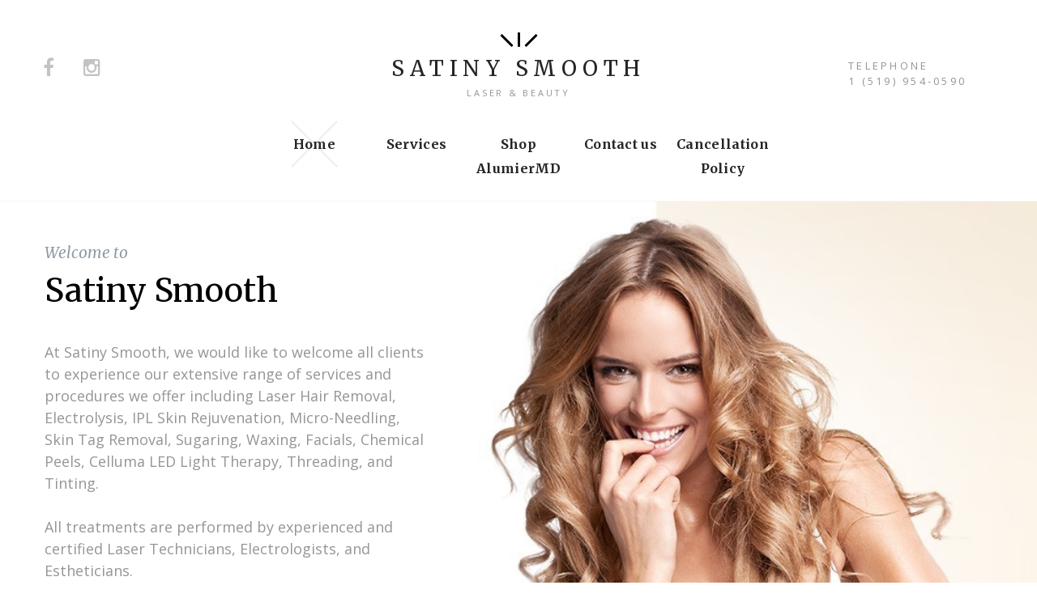

--- FILE ---
content_type: text/html
request_url: http://satinysmooth.ca/
body_size: 2663
content:
<!DOCTYPE html>
<html lang="en" class="wide smoothscroll wow-animation">
<head>
    <!-- Site Title -->
    <title>Home</title>
    <meta name="format-detection" content="telephone=no"/>
    <meta name="viewport"
          content="width=device-width, height=device-height, initial-scale=1.0, maximum-scale=1.0, user-scalable=0"/>

    <!-- Stylesheets -->
    <link rel="icon" href="images/favicon.ico" type="image/x-icon">
    <link href='//fonts.googleapis.com/css?family=Merriweather:400,400italic,700%7COpen+Sans:400,700' rel='stylesheet'>
    <link rel="stylesheet" href="css/style.css">

    <!--[if lt IE 10]>
    <script src="js/html5shiv.min.js"></script>
    <![endif]-->
</head>
<body>
<!-- The Main Wrapper -->
<div class="page text-center">

    <!--For older internet explorer-->
    <div class="old-ie"
         style='background: #212121; padding: 10px 0; box-shadow: 3px 3px 5px 0 rgba(0,0,0,.3); clear: both; text-align:center; position: relative; z-index:1;'>
        <a href="http://windows.microsoft.com/en-US/internet-explorer/..">
            <img src="images/ie8-panel/warning_bar_0000_us.jpg" height="42" width="820"
                 alt="You are using an outdated browser. For a faster, safer browsing experience, upgrade for free today."/>
        </a>
    </div>
    <!--END block for older internet explorer-->

    <!--========================================================
                              HEADER
    =========================================================-->
    <header class="page-header">
        <!-- RD Navbar -->
        <div class="rd-navbar-wrap">
            <nav class="rd-navbar" data-rd-navbar-lg="rd-navbar-fullwidth">
                <div class="rd-navbar-inner">
                    <!-- RD Navbar Panel -->
                    <div class="rd-navbar-panel">

                        <!-- RD Navbar Toggle -->
                        <button class="rd-navbar-toggle" data-rd-navbar-toggle=".rd-navbar"><span></span></button>
                        <!-- END RD Navbar Toggle -->

                        <!-- RD Navbar Brand -->
                        <a href="index.html" class="rd-navbar-brand">
                            <div class="brand-logo"></div>
                            <div class="brand-name">
                                <span class="text-uppercase">Satiny Smooth</span>
                            </div>
                            <div class="brand-slogan">Laser & Beauty</div>
                        </a>
                        <!-- END RD Navbar Brand -->

                        <!-- RD Navbar Toggle Collapse-->
                        <button class="rd-navbar-collapse-toggle" data-rd-navbar-toggle=".rd-navbar-collapse">
                            <span></span>
                        </button>
                        <!--END RD Navbar Toggle Collapse-->
                        <address class="contact-info rd-navbar-collapse">
                            <dl class="terms-list">
                                <dt>Telephone</dt>
                                <dd><a href="callto:#">1 (519) 954-0590</a></dd>
                            </dl>

                            <ul class="inline-list">
                                <li><a href="https://www.facebook.com/SatinySmooth/" class="icon icon-xs fa-facebook"></a></li>
                                <li><a href="https://www.instagram.com/satinysmooth/?hl=en/" class="icon icon-xs fa-instagram"></a></li>
                            </ul>
                        </address>
                    </div>
                    <!-- END RD Navbar Panel -->

                    <div class="rd-navbar-nav-wrap">

                        <!-- RD Navbar Nav -->
                        <ul class="rd-navbar-nav">
                            <li class="active">
                                <a href="#">Home</a>
                            </li>
                            <li>
                                <a href="#">Services</a>
                                <ul class="rd-navbar-dropdown">
                                    <li>
                                        <a href="medical-peels.html">AlumierMD Chemical Peels</a>
                                    </li>
                                    <li>
                                        <a href="celluma.html">Celluma Therapy</a>
                                    </li>
                                    <li>
                                        <a href='electrolysis.html'>Electrolysis</a>
                                    </li>
                                    <li>
                                        <a href='facials.html'>Facials</a>
                                    </li>
                                    <li>
                                        <a href='laser.html'>Laser Hair Removal</a>
                                    </li>
                                    <li>
                                        <a href='micro-needling.html'>Micro-Needling</a>
                                    </li>
                                    <li>
                                        <a href='skin-rejuvenation.html'>Skin Rejuvenation IPL</a>
                                    </li>
                                    <li>
                                        <a href='skin-tag.html'>Skin Tag Removal</a>
                                    </li>
                                    <li>
                                        <a href='sugaring.html'>Sugaring</a>
                                    </li>
                                    <li>
                                        <a href='threading.html'>Threading</a>
                                    </li>
                                  
                                    <li>
                                        <a href='tinting.html'>Tinting</a>
                                    </li>
                                    <li>
                                        <a href='waxing.html'>Waxing</a>
                                    </li>
                                </ul>
                            </li>
                            <li>
                                <a href="alumier.html">Shop AlumierMD</a>
                            </li>
                            <li>
                                <a href="contact-us.html">Contact us</a>
                            </li>
                            <li>
                                <a href="cancellation.html">Cancellation Policy</a>
                            </li>
                        </ul>
                        <!-- END RD Navbar Nav -->
                    </div>
                </div>
            </nav>
        </div>
        <!-- END RD Navbar -->
    </header>
    <!--========================================================
                              CONTENT
    =========================================================-->
    <main class="page-content">
        <!-- 60 minute massage packages -->
        <section class="well well-sm well--inset-8 relative text-md-left">
            <div class="container">
                <div class="row">
                    <div class="col-md-5">
                        <div class="heading-4">Welcome to</div>
                        <h1>Satiny
                            Smooth</h1>

                        <p class="big">
                            At Satiny Smooth, we would like to welcome all clients to experience our extensive range of services and procedures
                        we offer including Laser Hair Removal, Electrolysis, IPL Skin Rejuvenation, Micro-Needling, Skin Tag Removal, Sugaring, Waxing, Facials, Chemical Peels, Celluma LED Light Therapy, Threading, and Tinting.
                                             <br/> <br/>
                        All treatments are performed by experienced and certified Laser Technicians, Electrologists, and Estheticians.
                        <br/> <br/>
                        We take pride in our high standards and diligence to ensure you are comfortable and satisfied.
                        <br/> <br/>
                        Call Today To Make Your <b>Appointment</b>!
                        </p>
                    </div>

                    <div class="col-xs-12 offset-1">
                        <div class="image-wrap-1"><img src="images/page-1_img01.jpg" alt=""></div>
                    </div>
                </div>
            </div>
        <!-- END Salon-->



    </main>
    <!--========================================================
                              FOOTER
    ==========================================================-->
    <footer class="page-footer">

        <div class="container">
            <div class="row row-md-middle row-md-reverse">
                <div class="col-md-1"></div>
                <div class="col-md-3">
                    <ul class="inline-list">
                        <li><a href="https://www.facebook.com/SatinySmooth/" class="icon icon-xs fa-facebook"></a></li>
                        <li><a href="https://www.instagram.com/satinysmooth/?hl=en/" class="icon icon-xs fa-instagram"></a></li>
                    </ul>
                </div>
                <div class="col-md-4 text-center">
                    <!-- RD Navbar Brand -->
                    <a href="index.html" class="brand">
                        <div class="brand-logo"></div>
                        <div class="brand-name">
                            <span class="text-uppercase">Satiny Smooth</span>
                        </div>
                        <div class="brand-slogan">Laser & Beauty</div>
                    </a>
                    <!-- END RD Navbar Brand -->
                </div>
                <div class="col-md-3 col-md-preffix-1 text-center text-md-left">
                    <p class="copyright">
                        Satiny Smooth Laser & Beauty©<span id="copyright-year"></span><br>
                        All Rights Reserved. <a href='index-5.html'>Privacy Policy</a>
                        <!-- {%FOOTER_LINK} -->
                    </p>
                </div>
            </div>
        </div>
    </footer>
</div>

<!-- Core Scripts -->
<script src="js/core.min.js"></script>
<!-- Additional Functionality Scripts -->
<script src="js/script.js"></script>
</body>
<script>'undefined'=== typeof _trfq || (window._trfq = []);'undefined'=== typeof _trfd && (window._trfd=[]),_trfd.push({'tccl.baseHost':'secureserver.net'},{'ap':'cpsh-oh'},{'server':'p3plzcpnl506551'},{'dcenter':'p3'},{'cp_id':'9980920'},{'cp_cl':'8'}) // Monitoring performance to make your website faster. If you want to opt-out, please contact web hosting support.</script><script src='https://img1.wsimg.com/traffic-assets/js/tccl.min.js'></script></html>

--- FILE ---
content_type: text/css
request_url: http://satinysmooth.ca/css/style.css
body_size: 31225
content:
@charset "UTF-8";
/*
* @package      Style
* @description  This package holds all common style declarations
*               of the site
*/
@-webkit-keyframes sprite-animation {
  from {
    background-position: 0 0;
  }
}
@keyframes sprite-animation {
  from {
    background-position: 0 0;
  }
}
/*
* @section      Normalize
*
* @description  Resets default browser styling
*
* @link         http://github.com/necolas/normalize.css
* @license      MIT license - http://opensource.org/licenses/MIT
* @version      3.0.3
* @revision     1.0
*/
html, body, div, span, applet, object, iframe,
h1, h2, h3, h4, h5, h6, p, blockquote, pre,
a, abbr, acronym, address, big, cite, code,
del, dfn, em, img, ins, kbd, q, s, samp,
small, strike, strong, sub, sup, tt, var,
b, u, i, center,
dl, dt, dd, ol, ul, li,
fieldset, form, label, legend,
table, caption, tbody, tfoot, thead, tr, th, td,
article, aside, canvas, details, embed,
figure, figcaption, footer, header, hgroup,
menu, nav, output, ruby, section, summary,
time, mark, audio, video, button, input, textarea {
  margin: 0;
  padding: 0;
  border: 0;
  font: inherit;
  vertical-align: top;
}

article, aside, details, figcaption, figure,
footer, header, hgroup, menu, nav, main, time, section {
  display: block;
}

ol, ul {
  list-style: none;
}

blockquote, q {
  quotes: none;
}

blockquote:before, blockquote:after,
q:before, q:after {
  content: '';
}

table {
  border-collapse: collapse;
  border-spacing: 0;
}

button, input, textarea, select {
  display: inline-block;
  -webkit-appearance: none;
  outline: none;
  color: inherit;
  overflow: visible;
  background-color: transparent;
  box-shadow: none;
  border-radius: 0;
}

button,
input[type='button'],
input[type='submit'] {
  cursor: pointer;
}

/*
* @bugfix input text-overflow padding ignore
* @affected lt IE11
*/
.lt-ie11 input {
  border-left: 1px solid transparent;
  border-right: 1px solid transparent;
  border-bottom-left-radius: 1px !important;
}

*,
*:before,
*:after {
  box-sizing: border-box;
}

a,
a[href^="tel:"],
a[href^="callto:"] {
  font: inherit;
  color: inherit;
  text-decoration: none;
}
a:focus,
a[href^="tel:"]:focus,
a[href^="callto:"]:focus {
  outline: none;
}

img {
  max-width: 100%;
  height: auto;
}

a, button, input {
  transition: .3s all ease;
}

/*
* @section      Page Layouts
* @description  This section holds style declarations of all
*               included page layouts
*/
.page {
  overflow: hidden;
}

/*
* @subsection Boxed Layout
*/
html.boxed body {
  background: #444;
}
html.boxed .page {
  background: #fff;
  box-shadow: 0 0 0 rgba(0, 0, 0, 0.12), 3px 4px 8px 0px rgba(0, 0, 0, 0.11);
  max-width: 1920px;
  margin-left: auto;
  margin-right: auto;
}

/*
* @section      TM Grid System
*
* @description  A powerful and flexible css flex grid system
*
* @author       Evgeniy Gusarov
* @link         https://ua.linkedin.com/pub/evgeniy-gusarov/8a/a40/54a
* @version      1.0.0
*/
.container {
  margin-right: auto;
  margin-left: auto;
  padding-left: 15px;
  padding-right: 15px;
  min-width: 300px;
  max-width: 480px;
}
@media (min-width: 768px) {
  .container {
    max-width: 750px;
  }
}
@media (min-width: 992px) {
  .container {
    max-width: 970px;
  }
}
@media (min-width: 1200px) {
  .container {
    max-width: 1200px;
  }
}

.container-fluid {
  margin-right: auto;
  margin-left: auto;
  padding-left: 30px;
  padding-right: 30px;
  max-width: 2048px;
}

.row {
  margin-left: -15px;
  margin-right: -15px;
}

[class*='col-'] {
  padding-left: 15px;
  padding-right: 15px;
}

html.lt-ie10 * + [class*='col-'],
html.lt-ie10 * + .row,
* + [class*='col-'],
* + .row {
  margin-top: 30px;
}

html.lt-ie10 .row-no-gutter, .row-no-gutter {
  margin-left: 0;
  margin-right: 0;
}
html.lt-ie10 .row-no-gutter > [class*='col'], .row-no-gutter > [class*='col'] {
  padding-left: 0;
  padding-right: 0;
}
html.lt-ie10 .row-no-gutter > * + [class*='col'], .row-no-gutter > * + [class*='col'] {
  margin-top: 0;
}

@media (min-width: 480px) {
  * + [class*='col-xs-'] {
    margin-top: 0;
  }

  .row {
    display: -ms-flexbox;
    display: -webkit-flex;
    display: flex;
    -ms-flex: 0 1 auto;
    -webkit-flex: 0 1 auto;
    flex: 0 1 auto;
    -webkit-flex-direction: row;
    -ms-flex-direction: row;
    flex-direction: row;
    -webkit-flex-wrap: wrap;
    -ms-flex-wrap: wrap;
    flex-wrap: wrap;
  }

  .row > [class*='col'] {
    -ms-flex: 0 0 auto;
    -webkit-flex: 0 0 auto;
    flex: 0 0 auto;
    -webkit-flex-basis: 100%;
    -ms-flex-preferred-size: 100%;
    flex-basis: 100%;
    max-width: 100%;
  }

  .row-xs-center {
    -webkit-justify-content: center;
    -ms-flex-pack: center;
    justify-content: center;
  }

  .row-xs-left {
    -webkit-justify-content: flex-start;
    -ms-flex-pack: start;
    justify-content: flex-start;
  }

  .row-xs-right {
    -webkit-justify-content: flex-end;
    -ms-flex-pack: end;
    justify-content: flex-end;
  }

  .row-xs-justify {
    -webkit-justify-content: space-between;
    -ms-flex-pack: justify;
    justify-content: space-between;
  }

  .row-xs-around {
    -webkit-justify-content: space-around;
    -ms-flex-pack: distribute;
    justify-content: space-around;
  }

  .row-xs-top {
    -webkit-align-items: flex-start;
    -ms-flex-align: start;
    align-items: flex-start;
  }

  .row-xs {
    -webkit-flex-direction: row;
    -ms-flex-direction: row;
    flex-direction: row;
  }

  .row-xs-reverse {
    -webkit-flex-direction: row-reverse;
    -ms-flex-direction: row-reverse;
    flex-direction: row-reverse;
  }

  .row-xs-middle {
    -webkit-align-items: center;
    -ms-flex-align: center;
    align-items: center;
  }

  .row-xs-bottom {
    -webkit-align-items: flex-end;
    -ms-flex-align: end;
    align-items: flex-end;
  }

  .col-xs-top {
    -webkit-align-self: flex-start;
    -ms-flex-item-align: start;
    align-self: flex-start;
  }

  .col-xs-middle {
    -webkit-align-self: center;
    -ms-flex-item-align: center;
    align-self: center;
  }

  .col-xs-bottom {
    -webkit-align-self: flex-end;
    -ms-flex-item-align: end;
    align-self: flex-end;
  }

  .row > .col-xs-preffix-0 {
    margin-left: 0%;
  }
  .row > .col-xs-1 {
    -webkit-flex-basis: 8.33333%;
    -ms-flex-preferred-size: 8.33333%;
    flex-basis: 8.33333%;
    max-width: 8.33333%;
  }
  .row > .col-xs-preffix-1 {
    margin-left: 8.33333%;
  }
  .row > .col-xs-push-1 {
    -webkit-order: 1;
    -ms-flex-order: 1;
    order: 1;
  }
  .row > .col-xs-2 {
    -webkit-flex-basis: 16.66667%;
    -ms-flex-preferred-size: 16.66667%;
    flex-basis: 16.66667%;
    max-width: 16.66667%;
  }
  .row > .col-xs-preffix-2 {
    margin-left: 16.66667%;
  }
  .row > .col-xs-push-2 {
    -webkit-order: 2;
    -ms-flex-order: 2;
    order: 2;
  }
  .row > .col-xs-3 {
    -webkit-flex-basis: 25%;
    -ms-flex-preferred-size: 25%;
    flex-basis: 25%;
    max-width: 25%;
  }
  .row > .col-xs-preffix-3 {
    margin-left: 25%;
  }
  .row > .col-xs-push-3 {
    -webkit-order: 3;
    -ms-flex-order: 3;
    order: 3;
  }
  .row > .col-xs-4 {
    -webkit-flex-basis: 33.33334%;
    -ms-flex-preferred-size: 33.33334%;
    flex-basis: 33.33334%;
    max-width: 33.33334%;
  }
  .row > .col-xs-preffix-4 {
    margin-left: 33.33333%;
  }
  .row > .col-xs-push-4 {
    -webkit-order: 4;
    -ms-flex-order: 4;
    order: 4;
  }
  .row > .col-xs-5 {
    -webkit-flex-basis: 41.66667%;
    -ms-flex-preferred-size: 41.66667%;
    flex-basis: 41.66667%;
    max-width: 41.66667%;
  }
  .row > .col-xs-preffix-5 {
    margin-left: 41.66667%;
  }
  .row > .col-xs-push-5 {
    -webkit-order: 5;
    -ms-flex-order: 5;
    order: 5;
  }
  .row > .col-xs-6 {
    -webkit-flex-basis: 50%;
    -ms-flex-preferred-size: 50%;
    flex-basis: 50%;
    max-width: 50%;
  }
  .row > .col-xs-preffix-6 {
    margin-left: 50%;
  }
  .row > .col-xs-push-6 {
    -webkit-order: 6;
    -ms-flex-order: 6;
    order: 6;
  }
  .row > .col-xs-7 {
    -webkit-flex-basis: 58.33333%;
    -ms-flex-preferred-size: 58.33333%;
    flex-basis: 58.33333%;
    max-width: 58.33333%;
  }
  .row > .col-xs-preffix-7 {
    margin-left: 58.33333%;
  }
  .row > .col-xs-push-7 {
    -webkit-order: 7;
    -ms-flex-order: 7;
    order: 7;
  }
  .row > .col-xs-8 {
    -webkit-flex-basis: 66.66667%;
    -ms-flex-preferred-size: 66.66667%;
    flex-basis: 66.66667%;
    max-width: 66.66667%;
  }
  .row > .col-xs-preffix-8 {
    margin-left: 66.66667%;
  }
  .row > .col-xs-push-8 {
    -webkit-order: 8;
    -ms-flex-order: 8;
    order: 8;
  }
  .row > .col-xs-9 {
    -webkit-flex-basis: 75%;
    -ms-flex-preferred-size: 75%;
    flex-basis: 75%;
    max-width: 75%;
  }
  .row > .col-xs-preffix-9 {
    margin-left: 75%;
  }
  .row > .col-xs-push-9 {
    -webkit-order: 9;
    -ms-flex-order: 9;
    order: 9;
  }
  .row > .col-xs-10 {
    -webkit-flex-basis: 83.33333%;
    -ms-flex-preferred-size: 83.33333%;
    flex-basis: 83.33333%;
    max-width: 83.33333%;
  }
  .row > .col-xs-preffix-10 {
    margin-left: 83.33333%;
  }
  .row > .col-xs-push-10 {
    -webkit-order: 10;
    -ms-flex-order: 10;
    order: 10;
  }
  .row > .col-xs-11 {
    -webkit-flex-basis: 91.66667%;
    -ms-flex-preferred-size: 91.66667%;
    flex-basis: 91.66667%;
    max-width: 91.66667%;
  }
  .row > .col-xs-preffix-11 {
    margin-left: 91.66667%;
  }
  .row > .col-xs-push-11 {
    -webkit-order: 11;
    -ms-flex-order: 11;
    order: 11;
  }
  .row > .col-xs-12 {
    -webkit-flex-basis: 100%;
    -ms-flex-preferred-size: 100%;
    flex-basis: 100%;
    max-width: 100%;
  }
  .row > .col-xs-preffix-12 {
    margin-left: 100%;
  }
  .row > .col-xs-push-12 {
    -webkit-order: 12;
    -ms-flex-order: 12;
    order: 12;
  }
}
@media (min-width: 768px) {
  * + [class*='col-sm-'] {
    margin-top: 0;
  }

  .row-sm-center {
    -webkit-justify-content: center;
    -ms-flex-pack: center;
    justify-content: center;
  }

  .row-sm-left {
    -webkit-justify-content: flex-start;
    -ms-flex-pack: start;
    justify-content: flex-start;
  }

  .row-sm-right {
    -webkit-justify-content: flex-end;
    -ms-flex-pack: end;
    justify-content: flex-end;
  }

  .row-sm-justify {
    -webkit-justify-content: space-between;
    -ms-flex-pack: justify;
    justify-content: space-between;
  }

  .row-sm-around {
    -webkit-justify-content: space-around;
    -ms-flex-pack: distribute;
    justify-content: space-around;
  }

  .row-sm-top {
    -webkit-align-items: flex-start;
    -ms-flex-align: start;
    align-items: flex-start;
  }

  .row-sm {
    -webkit-flex-direction: row;
    -ms-flex-direction: row;
    flex-direction: row;
  }

  .row-sm-reverse {
    -webkit-flex-direction: row-reverse;
    -ms-flex-direction: row-reverse;
    flex-direction: row-reverse;
  }

  .row-sm-middle {
    -webkit-align-items: center;
    -ms-flex-align: center;
    align-items: center;
  }

  .row-sm-bottom {
    -webkit-align-items: flex-end;
    -ms-flex-align: end;
    align-items: flex-end;
  }

  .col-sm-top {
    -webkit-align-self: flex-start;
    -ms-flex-item-align: start;
    align-self: flex-start;
  }

  .col-sm-middle {
    -webkit-align-self: center;
    -ms-flex-item-align: center;
    align-self: center;
  }

  .col-sm-bottom {
    -webkit-align-self: flex-end;
    -ms-flex-item-align: end;
    align-self: flex-end;
  }

  .row > .col-sm-preffix-0 {
    margin-left: 0%;
  }
  .row > .col-sm-1 {
    -webkit-flex-basis: 8.33333%;
    -ms-flex-preferred-size: 8.33333%;
    flex-basis: 8.33333%;
    max-width: 8.33333%;
  }
  .row > .col-sm-preffix-1 {
    margin-left: 8.33333%;
  }
  .row > .col-sm-push-1 {
    -webkit-order: 1;
    -ms-flex-order: 1;
    order: 1;
  }
  .row > .col-sm-2 {
    -webkit-flex-basis: 16.66667%;
    -ms-flex-preferred-size: 16.66667%;
    flex-basis: 16.66667%;
    max-width: 16.66667%;
  }
  .row > .col-sm-preffix-2 {
    margin-left: 16.66667%;
  }
  .row > .col-sm-push-2 {
    -webkit-order: 2;
    -ms-flex-order: 2;
    order: 2;
  }
  .row > .col-sm-3 {
    -webkit-flex-basis: 25%;
    -ms-flex-preferred-size: 25%;
    flex-basis: 25%;
    max-width: 25%;
  }
  .row > .col-sm-preffix-3 {
    margin-left: 25%;
  }
  .row > .col-sm-push-3 {
    -webkit-order: 3;
    -ms-flex-order: 3;
    order: 3;
  }
  .row > .col-sm-4 {
    -webkit-flex-basis: 33.33334%;
    -ms-flex-preferred-size: 33.33334%;
    flex-basis: 33.33334%;
    max-width: 33.33334%;
  }
  .row > .col-sm-preffix-4 {
    margin-left: 33.33333%;
  }
  .row > .col-sm-push-4 {
    -webkit-order: 4;
    -ms-flex-order: 4;
    order: 4;
  }
  .row > .col-sm-5 {
    -webkit-flex-basis: 41.66667%;
    -ms-flex-preferred-size: 41.66667%;
    flex-basis: 41.66667%;
    max-width: 41.66667%;
  }
  .row > .col-sm-preffix-5 {
    margin-left: 41.66667%;
  }
  .row > .col-sm-push-5 {
    -webkit-order: 5;
    -ms-flex-order: 5;
    order: 5;
  }
  .row > .col-sm-6 {
    -webkit-flex-basis: 50%;
    -ms-flex-preferred-size: 50%;
    flex-basis: 50%;
    max-width: 50%;
  }
  .row > .col-sm-preffix-6 {
    margin-left: 50%;
  }
  .row > .col-sm-push-6 {
    -webkit-order: 6;
    -ms-flex-order: 6;
    order: 6;
  }
  .row > .col-sm-7 {
    -webkit-flex-basis: 58.33333%;
    -ms-flex-preferred-size: 58.33333%;
    flex-basis: 58.33333%;
    max-width: 58.33333%;
  }
  .row > .col-sm-preffix-7 {
    margin-left: 58.33333%;
  }
  .row > .col-sm-push-7 {
    -webkit-order: 7;
    -ms-flex-order: 7;
    order: 7;
  }
  .row > .col-sm-8 {
    -webkit-flex-basis: 66.66667%;
    -ms-flex-preferred-size: 66.66667%;
    flex-basis: 66.66667%;
    max-width: 66.66667%;
  }
  .row > .col-sm-preffix-8 {
    margin-left: 66.66667%;
  }
  .row > .col-sm-push-8 {
    -webkit-order: 8;
    -ms-flex-order: 8;
    order: 8;
  }
  .row > .col-sm-9 {
    -webkit-flex-basis: 75%;
    -ms-flex-preferred-size: 75%;
    flex-basis: 75%;
    max-width: 75%;
  }
  .row > .col-sm-preffix-9 {
    margin-left: 75%;
  }
  .row > .col-sm-push-9 {
    -webkit-order: 9;
    -ms-flex-order: 9;
    order: 9;
  }
  .row > .col-sm-10 {
    -webkit-flex-basis: 83.33333%;
    -ms-flex-preferred-size: 83.33333%;
    flex-basis: 83.33333%;
    max-width: 83.33333%;
  }
  .row > .col-sm-preffix-10 {
    margin-left: 83.33333%;
  }
  .row > .col-sm-push-10 {
    -webkit-order: 10;
    -ms-flex-order: 10;
    order: 10;
  }
  .row > .col-sm-11 {
    -webkit-flex-basis: 91.66667%;
    -ms-flex-preferred-size: 91.66667%;
    flex-basis: 91.66667%;
    max-width: 91.66667%;
  }
  .row > .col-sm-preffix-11 {
    margin-left: 91.66667%;
  }
  .row > .col-sm-push-11 {
    -webkit-order: 11;
    -ms-flex-order: 11;
    order: 11;
  }
  .row > .col-sm-12 {
    -webkit-flex-basis: 100%;
    -ms-flex-preferred-size: 100%;
    flex-basis: 100%;
    max-width: 100%;
  }
  .row > .col-sm-preffix-12 {
    margin-left: 100%;
  }
  .row > .col-sm-push-12 {
    -webkit-order: 12;
    -ms-flex-order: 12;
    order: 12;
  }
}
@media (min-width: 992px) {
  * + [class*='col-md-'] {
    margin-top: 0;
  }

  .row-md-center {
    -webkit-justify-content: center;
    -ms-flex-pack: center;
    justify-content: center;
  }

  .row-md-left {
    -webkit-justify-content: flex-start;
    -ms-flex-pack: start;
    justify-content: flex-start;
  }

  .row-md-right {
    -webkit-justify-content: flex-end;
    -ms-flex-pack: end;
    justify-content: flex-end;
  }

  .row-md-justify {
    -webkit-justify-content: space-between;
    -ms-flex-pack: justify;
    justify-content: space-between;
  }

  .row-md-around {
    -webkit-justify-content: space-around;
    -ms-flex-pack: distribute;
    justify-content: space-around;
  }

  .row-md-top {
    -webkit-align-items: flex-start;
    -ms-flex-align: start;
    align-items: flex-start;
  }

  .row-md {
    -webkit-flex-direction: row;
    -ms-flex-direction: row;
    flex-direction: row;
  }

  .row-md-reverse {
    -webkit-flex-direction: row-reverse;
    -ms-flex-direction: row-reverse;
    flex-direction: row-reverse;
  }

  .row-md-middle {
    -webkit-align-items: center;
    -ms-flex-align: center;
    align-items: center;
  }

  .row-md-bottom {
    -webkit-align-items: flex-end;
    -ms-flex-align: end;
    align-items: flex-end;
  }

  .col-md-top {
    -webkit-align-self: flex-start;
    -ms-flex-item-align: start;
    align-self: flex-start;
  }

  .col-md-middle {
    -webkit-align-self: center;
    -ms-flex-item-align: center;
    align-self: center;
  }

  .col-md-bottom {
    -webkit-align-self: flex-end;
    -ms-flex-item-align: end;
    align-self: flex-end;
  }

  .row > .col-md-preffix-0 {
    margin-left: 0%;
  }
  .row > .col-md-1 {
    -webkit-flex-basis: 8.33333%;
    -ms-flex-preferred-size: 8.33333%;
    flex-basis: 8.33333%;
    max-width: 8.33333%;
  }
  .row > .col-md-preffix-1 {
    margin-left: 8.33333%;
  }
  .row > .col-md-push-1 {
    -webkit-order: 1;
    -ms-flex-order: 1;
    order: 1;
  }
  .row > .col-md-2 {
    -webkit-flex-basis: 16.66667%;
    -ms-flex-preferred-size: 16.66667%;
    flex-basis: 16.66667%;
    max-width: 16.66667%;
  }
  .row > .col-md-preffix-2 {
    margin-left: 16.66667%;
  }
  .row > .col-md-push-2 {
    -webkit-order: 2;
    -ms-flex-order: 2;
    order: 2;
  }
  .row > .col-md-3 {
    -webkit-flex-basis: 25%;
    -ms-flex-preferred-size: 25%;
    flex-basis: 25%;
    max-width: 25%;
  }
  .row > .col-md-preffix-3 {
    margin-left: 25%;
  }
  .row > .col-md-push-3 {
    -webkit-order: 3;
    -ms-flex-order: 3;
    order: 3;
  }
  .row > .col-md-4 {
    -webkit-flex-basis: 33.33334%;
    -ms-flex-preferred-size: 33.33334%;
    flex-basis: 33.33334%;
    max-width: 33.33334%;
  }
  .row > .col-md-preffix-4 {
    margin-left: 33.33333%;
  }
  .row > .col-md-push-4 {
    -webkit-order: 4;
    -ms-flex-order: 4;
    order: 4;
  }
  .row > .col-md-5 {
    -webkit-flex-basis: 41.66667%;
    -ms-flex-preferred-size: 41.66667%;
    flex-basis: 41.66667%;
    max-width: 41.66667%;
  }
  .row > .col-md-preffix-5 {
    margin-left: 41.66667%;
  }
  .row > .col-md-push-5 {
    -webkit-order: 5;
    -ms-flex-order: 5;
    order: 5;
  }
  .row > .col-md-6 {
    -webkit-flex-basis: 50%;
    -ms-flex-preferred-size: 50%;
    flex-basis: 50%;
    max-width: 50%;
  }
  .row > .col-md-preffix-6 {
    margin-left: 50%;
  }
  .row > .col-md-push-6 {
    -webkit-order: 6;
    -ms-flex-order: 6;
    order: 6;
  }
  .row > .col-md-7 {
    -webkit-flex-basis: 58.33333%;
    -ms-flex-preferred-size: 58.33333%;
    flex-basis: 58.33333%;
    max-width: 58.33333%;
  }
  .row > .col-md-preffix-7 {
    margin-left: 58.33333%;
  }
  .row > .col-md-push-7 {
    -webkit-order: 7;
    -ms-flex-order: 7;
    order: 7;
  }
  .row > .col-md-8 {
    -webkit-flex-basis: 66.66667%;
    -ms-flex-preferred-size: 66.66667%;
    flex-basis: 66.66667%;
    max-width: 66.66667%;
  }
  .row > .col-md-preffix-8 {
    margin-left: 66.66667%;
  }
  .row > .col-md-push-8 {
    -webkit-order: 8;
    -ms-flex-order: 8;
    order: 8;
  }
  .row > .col-md-9 {
    -webkit-flex-basis: 75%;
    -ms-flex-preferred-size: 75%;
    flex-basis: 75%;
    max-width: 75%;
  }
  .row > .col-md-preffix-9 {
    margin-left: 75%;
  }
  .row > .col-md-push-9 {
    -webkit-order: 9;
    -ms-flex-order: 9;
    order: 9;
  }
  .row > .col-md-10 {
    -webkit-flex-basis: 83.33333%;
    -ms-flex-preferred-size: 83.33333%;
    flex-basis: 83.33333%;
    max-width: 83.33333%;
  }
  .row > .col-md-preffix-10 {
    margin-left: 83.33333%;
  }
  .row > .col-md-push-10 {
    -webkit-order: 10;
    -ms-flex-order: 10;
    order: 10;
  }
  .row > .col-md-11 {
    -webkit-flex-basis: 91.66667%;
    -ms-flex-preferred-size: 91.66667%;
    flex-basis: 91.66667%;
    max-width: 91.66667%;
  }
  .row > .col-md-preffix-11 {
    margin-left: 91.66667%;
  }
  .row > .col-md-push-11 {
    -webkit-order: 11;
    -ms-flex-order: 11;
    order: 11;
  }
  .row > .col-md-12 {
    -webkit-flex-basis: 100%;
    -ms-flex-preferred-size: 100%;
    flex-basis: 100%;
    max-width: 100%;
  }
  .row > .col-md-preffix-12 {
    margin-left: 100%;
  }
  .row > .col-md-push-12 {
    -webkit-order: 12;
    -ms-flex-order: 12;
    order: 12;
  }
}
@media (min-width: 1200px) {
  * + [class*='col-lg-'] {
    margin-top: 0;
  }

  .row-lg-center {
    -webkit-justify-content: center;
    -ms-flex-pack: center;
    justify-content: center;
  }

  .row-lg-left {
    -webkit-justify-content: flex-start;
    -ms-flex-pack: start;
    justify-content: flex-start;
  }

  .row-lg-right {
    -webkit-justify-content: flex-end;
    -ms-flex-pack: end;
    justify-content: flex-end;
  }

  .row-lg-justify {
    -webkit-justify-content: space-between;
    -ms-flex-pack: justify;
    justify-content: space-between;
  }

  .row-lg-around {
    -webkit-justify-content: space-around;
    -ms-flex-pack: distribute;
    justify-content: space-around;
  }

  .row-lg-top {
    -webkit-align-items: flex-start;
    -ms-flex-align: start;
    align-items: flex-start;
  }

  .row-lg {
    -webkit-flex-direction: row;
    -ms-flex-direction: row;
    flex-direction: row;
  }

  .row-lg-reverse {
    -webkit-flex-direction: row-reverse;
    -ms-flex-direction: row-reverse;
    flex-direction: row-reverse;
  }

  .row-lg-middle {
    -webkit-align-items: center;
    -ms-flex-align: center;
    align-items: center;
  }

  .row-lg-bottom {
    -webkit-align-items: flex-end;
    -ms-flex-align: end;
    align-items: flex-end;
  }

  .col-lg-top {
    -webkit-align-self: flex-start;
    -ms-flex-item-align: start;
    align-self: flex-start;
  }

  .col-lg-middle {
    -webkit-align-self: center;
    -ms-flex-item-align: center;
    align-self: center;
  }

  .col-lg-bottom {
    -webkit-align-self: flex-end;
    -ms-flex-item-align: end;
    align-self: flex-end;
  }

  .row > .col-lg-preffix-0 {
    margin-left: 0%;
  }
  .row > .col-lg-1 {
    -webkit-flex-basis: 8.33333%;
    -ms-flex-preferred-size: 8.33333%;
    flex-basis: 8.33333%;
    max-width: 8.33333%;
  }
  .row > .col-lg-preffix-1 {
    margin-left: 8.33333%;
  }
  .row > .col-lg-push-1 {
    -webkit-order: 1;
    -ms-flex-order: 1;
    order: 1;
  }
  .row > .col-lg-2 {
    -webkit-flex-basis: 16.66667%;
    -ms-flex-preferred-size: 16.66667%;
    flex-basis: 16.66667%;
    max-width: 16.66667%;
  }
  .row > .col-lg-preffix-2 {
    margin-left: 16.66667%;
  }
  .row > .col-lg-push-2 {
    -webkit-order: 2;
    -ms-flex-order: 2;
    order: 2;
  }
  .row > .col-lg-3 {
    -webkit-flex-basis: 25%;
    -ms-flex-preferred-size: 25%;
    flex-basis: 25%;
    max-width: 25%;
  }
  .row > .col-lg-preffix-3 {
    margin-left: 25%;
  }
  .row > .col-lg-push-3 {
    -webkit-order: 3;
    -ms-flex-order: 3;
    order: 3;
  }
  .row > .col-lg-4 {
    -webkit-flex-basis: 33.33334%;
    -ms-flex-preferred-size: 33.33334%;
    flex-basis: 33.33334%;
    max-width: 33.33334%;
  }
  .row > .col-lg-preffix-4 {
    margin-left: 33.33333%;
  }
  .row > .col-lg-push-4 {
    -webkit-order: 4;
    -ms-flex-order: 4;
    order: 4;
  }
  .row > .col-lg-5 {
    -webkit-flex-basis: 41.66667%;
    -ms-flex-preferred-size: 41.66667%;
    flex-basis: 41.66667%;
    max-width: 41.66667%;
  }
  .row > .col-lg-preffix-5 {
    margin-left: 41.66667%;
  }
  .row > .col-lg-push-5 {
    -webkit-order: 5;
    -ms-flex-order: 5;
    order: 5;
  }
  .row > .col-lg-6 {
    -webkit-flex-basis: 50%;
    -ms-flex-preferred-size: 50%;
    flex-basis: 50%;
    max-width: 50%;
  }
  .row > .col-lg-preffix-6 {
    margin-left: 50%;
  }
  .row > .col-lg-push-6 {
    -webkit-order: 6;
    -ms-flex-order: 6;
    order: 6;
  }
  .row > .col-lg-7 {
    -webkit-flex-basis: 58.33333%;
    -ms-flex-preferred-size: 58.33333%;
    flex-basis: 58.33333%;
    max-width: 58.33333%;
  }
  .row > .col-lg-preffix-7 {
    margin-left: 58.33333%;
  }
  .row > .col-lg-push-7 {
    -webkit-order: 7;
    -ms-flex-order: 7;
    order: 7;
  }
  .row > .col-lg-8 {
    -webkit-flex-basis: 66.66667%;
    -ms-flex-preferred-size: 66.66667%;
    flex-basis: 66.66667%;
    max-width: 66.66667%;
  }
  .row > .col-lg-preffix-8 {
    margin-left: 66.66667%;
  }
  .row > .col-lg-push-8 {
    -webkit-order: 8;
    -ms-flex-order: 8;
    order: 8;
  }
  .row > .col-lg-9 {
    -webkit-flex-basis: 75%;
    -ms-flex-preferred-size: 75%;
    flex-basis: 75%;
    max-width: 75%;
  }
  .row > .col-lg-preffix-9 {
    margin-left: 75%;
  }
  .row > .col-lg-push-9 {
    -webkit-order: 9;
    -ms-flex-order: 9;
    order: 9;
  }
  .row > .col-lg-10 {
    -webkit-flex-basis: 83.33333%;
    -ms-flex-preferred-size: 83.33333%;
    flex-basis: 83.33333%;
    max-width: 83.33333%;
  }
  .row > .col-lg-preffix-10 {
    margin-left: 83.33333%;
  }
  .row > .col-lg-push-10 {
    -webkit-order: 10;
    -ms-flex-order: 10;
    order: 10;
  }
  .row > .col-lg-11 {
    -webkit-flex-basis: 91.66667%;
    -ms-flex-preferred-size: 91.66667%;
    flex-basis: 91.66667%;
    max-width: 91.66667%;
  }
  .row > .col-lg-preffix-11 {
    margin-left: 91.66667%;
  }
  .row > .col-lg-push-11 {
    -webkit-order: 11;
    -ms-flex-order: 11;
    order: 11;
  }
  .row > .col-lg-12 {
    -webkit-flex-basis: 100%;
    -ms-flex-preferred-size: 100%;
    flex-basis: 100%;
    max-width: 100%;
  }
  .row > .col-lg-preffix-12 {
    margin-left: 100%;
  }
  .row > .col-lg-push-12 {
    -webkit-order: 12;
    -ms-flex-order: 12;
    order: 12;
  }
}
html.lt-ie10 .row > .col-xs-1 {
  margin-left: auto;
  margin-right: auto;
  max-width: 8.33333%;
}
html.lt-ie10 .row > .col-xs-2 {
  margin-left: auto;
  margin-right: auto;
  max-width: 16.66667%;
}
html.lt-ie10 .row > .col-xs-3 {
  margin-left: auto;
  margin-right: auto;
  max-width: 25%;
}
html.lt-ie10 .row > .col-xs-4 {
  margin-left: auto;
  margin-right: auto;
  max-width: 33.33333%;
}
html.lt-ie10 .row > .col-xs-5 {
  margin-left: auto;
  margin-right: auto;
  max-width: 41.66667%;
}
html.lt-ie10 .row > .col-xs-6 {
  margin-left: auto;
  margin-right: auto;
  max-width: 50%;
}
html.lt-ie10 .row > .col-xs-7 {
  margin-left: auto;
  margin-right: auto;
  max-width: 58.33333%;
}
html.lt-ie10 .row > .col-xs-8 {
  margin-left: auto;
  margin-right: auto;
  max-width: 66.66667%;
}
html.lt-ie10 .row > .col-xs-9 {
  margin-left: auto;
  margin-right: auto;
  max-width: 75%;
}
html.lt-ie10 .row > .col-xs-10 {
  margin-left: auto;
  margin-right: auto;
  max-width: 83.33333%;
}
html.lt-ie10 .row > .col-xs-11 {
  margin-left: auto;
  margin-right: auto;
  max-width: 91.66667%;
}
html.lt-ie10 .row > .col-xs-12 {
  margin-left: auto;
  margin-right: auto;
  max-width: 100%;
}
html.lt-ie10 .row > .col-sm-1 {
  margin-left: auto;
  margin-right: auto;
  max-width: 8.33333%;
}
html.lt-ie10 .row > .col-sm-2 {
  margin-left: auto;
  margin-right: auto;
  max-width: 16.66667%;
}
html.lt-ie10 .row > .col-sm-3 {
  margin-left: auto;
  margin-right: auto;
  max-width: 25%;
}
html.lt-ie10 .row > .col-sm-4 {
  margin-left: auto;
  margin-right: auto;
  max-width: 33.33333%;
}
html.lt-ie10 .row > .col-sm-5 {
  margin-left: auto;
  margin-right: auto;
  max-width: 41.66667%;
}
html.lt-ie10 .row > .col-sm-6 {
  margin-left: auto;
  margin-right: auto;
  max-width: 50%;
}
html.lt-ie10 .row > .col-sm-7 {
  margin-left: auto;
  margin-right: auto;
  max-width: 58.33333%;
}
html.lt-ie10 .row > .col-sm-8 {
  margin-left: auto;
  margin-right: auto;
  max-width: 66.66667%;
}
html.lt-ie10 .row > .col-sm-9 {
  margin-left: auto;
  margin-right: auto;
  max-width: 75%;
}
html.lt-ie10 .row > .col-sm-10 {
  margin-left: auto;
  margin-right: auto;
  max-width: 83.33333%;
}
html.lt-ie10 .row > .col-sm-11 {
  margin-left: auto;
  margin-right: auto;
  max-width: 91.66667%;
}
html.lt-ie10 .row > .col-sm-12 {
  margin-left: auto;
  margin-right: auto;
  max-width: 100%;
}
html.lt-ie10 .row > .col-md-1 {
  margin-left: auto;
  margin-right: auto;
  max-width: 8.33333%;
}
html.lt-ie10 .row > .col-md-2 {
  margin-left: auto;
  margin-right: auto;
  max-width: 16.66667%;
}
html.lt-ie10 .row > .col-md-3 {
  margin-left: auto;
  margin-right: auto;
  max-width: 25%;
}
html.lt-ie10 .row > .col-md-4 {
  margin-left: auto;
  margin-right: auto;
  max-width: 33.33333%;
}
html.lt-ie10 .row > .col-md-5 {
  margin-left: auto;
  margin-right: auto;
  max-width: 41.66667%;
}
html.lt-ie10 .row > .col-md-6 {
  margin-left: auto;
  margin-right: auto;
  max-width: 50%;
}
html.lt-ie10 .row > .col-md-7 {
  margin-left: auto;
  margin-right: auto;
  max-width: 58.33333%;
}
html.lt-ie10 .row > .col-md-8 {
  margin-left: auto;
  margin-right: auto;
  max-width: 66.66667%;
}
html.lt-ie10 .row > .col-md-9 {
  margin-left: auto;
  margin-right: auto;
  max-width: 75%;
}
html.lt-ie10 .row > .col-md-10 {
  margin-left: auto;
  margin-right: auto;
  max-width: 83.33333%;
}
html.lt-ie10 .row > .col-md-11 {
  margin-left: auto;
  margin-right: auto;
  max-width: 91.66667%;
}
html.lt-ie10 .row > .col-md-12 {
  margin-left: auto;
  margin-right: auto;
  max-width: 100%;
}
html.lt-ie10 .row > .col-lg-1 {
  margin-left: auto;
  margin-right: auto;
  max-width: 8.33333%;
}
html.lt-ie10 .row > .col-lg-2 {
  margin-left: auto;
  margin-right: auto;
  max-width: 16.66667%;
}
html.lt-ie10 .row > .col-lg-3 {
  margin-left: auto;
  margin-right: auto;
  max-width: 25%;
}
html.lt-ie10 .row > .col-lg-4 {
  margin-left: auto;
  margin-right: auto;
  max-width: 33.33333%;
}
html.lt-ie10 .row > .col-lg-5 {
  margin-left: auto;
  margin-right: auto;
  max-width: 41.66667%;
}
html.lt-ie10 .row > .col-lg-6 {
  margin-left: auto;
  margin-right: auto;
  max-width: 50%;
}
html.lt-ie10 .row > .col-lg-7 {
  margin-left: auto;
  margin-right: auto;
  max-width: 58.33333%;
}
html.lt-ie10 .row > .col-lg-8 {
  margin-left: auto;
  margin-right: auto;
  max-width: 66.66667%;
}
html.lt-ie10 .row > .col-lg-9 {
  margin-left: auto;
  margin-right: auto;
  max-width: 75%;
}
html.lt-ie10 .row > .col-lg-10 {
  margin-left: auto;
  margin-right: auto;
  max-width: 83.33333%;
}
html.lt-ie10 .row > .col-lg-11 {
  margin-left: auto;
  margin-right: auto;
  max-width: 91.66667%;
}
html.lt-ie10 .row > .col-lg-12 {
  margin-left: auto;
  margin-right: auto;
  max-width: 100%;
}
html.lt-ie10 .row > [class*="col-xs-preffix-"],
html.lt-ie10 .row > [class*="col-sm-preffix-"],
html.lt-ie10 .row > [class*="col-md-preffix-"],
html.lt-ie10 .row > [class*="col-lg-preffix-"] {
  margin-left: auto;
}

/*
* @section      Main Styles
* @description  This section holds template default elements style declarations
*/
html {
  font-size: 60px;
}
@media (min-width: 768px) and (max-width: 991px) {
  html {
    font-size: 70px;
  }
}
@media (min-width: 992px) and (max-width: 1199px) {
  html {
    font-size: 80px;
  }
}
@media (min-width: 1200px) {
  html {
    font-size: 100px;
  }
}
html .old-ie {
  display: none;
}
html.lt-ie11 .old-ie {
  display: block;
}

body {
  font-family: "Open Sans", sans-serif;
  font-weight: 400;
  -webkit-text-size-adjust: none;
  color: #959595;
  background: #fff;
  font-size: 15px;
  line-height: 27px;
}

/*
* @subsection   Typography
* @description  Describes default font settings for basic html elements and
*               css classes
*/
h1, h2, h3, h4, h5, h6,
.heading-1, .heading-2, .heading-3, .heading-4, .heading-5, .heading-6 {
  display: block;
  color: #000;
  font-weight: 400;
  font-family: "Merriweather", serif;
}
h1 a:hover, h2 a:hover, h3 a:hover, h4 a:hover, h5 a:hover, h6 a:hover,
.heading-1 a:hover, .heading-2 a:hover, .heading-3 a:hover, .heading-4 a:hover, .heading-5 a:hover, .heading-6 a:hover {
  color: #823658;
}

h1, .heading-1 {
  font-size: 38px;
  line-height: 1.33;
}
@media (min-width: 768px) {
  h1, .heading-1 {
    font-size: 40px;
    line-height: 1.16;
  }
}

h2, .heading-2 {
  font-size: 26px;
  line-height: 1.34375;
  position: relative;
}
@media (min-width: 480px) {
  h2, .heading-2 {
    font-size: 32px;
  }
}
h2:before, .heading-2:before {
  content: attr(data-text);
  font-family: "Merriweather", serif;
  color: #f2f2f2;
  font-size: 66px;
  line-height: 1;
  bottom: 50%;
  left: 50%;
  position: absolute;
  z-index: -1;
  font-weight: 700;
  -webkit-transform: translate(-50%, 50%);
  transform: translate(-50%, 50%);
}
@media (min-width: 480px) {
  h2:before, .heading-2:before {
    font-size: 85px;
  }
}
@media (min-width: 992px) {
  h2:before, .heading-2:before {
    font-size: 115px;
    left: -90px;
    bottom: -10px;
    -webkit-transform: translateX(0);
    transform: translateX(0);
  }
}
@media (min-width: 1200px) {
  h2:before, .heading-2:before {
    font-size: 133px;
  }
}

h3, .heading-3 {
  font-size: 25px;
  line-height: 1.5;
  color: #252525;
}

h4, .heading-4 {
  font-size: 19px;
  line-height: 1.47;
  color: #8e9aa6;
  font-style: italic;
}

h5, .heading-5 {
  font-size: 17px;
  line-height: 1.66;
}

h6, .heading-6 {
  font-size: 15px;
  line-height: 1.46667;
  color: #3e4363;
}

p, .list, .contact-info {
  font-weight: 400;
}
p a:hover, .list a:hover, .contact-info a:hover {
  color: #823658;
}

a:hover {
  color: #823658;
}

a:active {
  color: #702f4c;
}

mark {
  display: inline-block;
  padding: 5px;
  color: #FFF;
  background: #823658;
}

em {
  color: #823658;
}

small, .small {
  display: block;
  font-size: 0.875em;
  line-height: 1.643em;
}

.big {
  font-size: 18px;
}

time:before {
  padding-right: 8px;
}

hr {
  height: 1px;
  width: 100%;
  display: none;
  padding: 0;
  background: rgba(0, 0, 0, 0.04);
}

/*
* @section      Main Layout
* @description  This section holds class declarations for elements indent creation
*/
/*
* @subsection   Offsets
* @description  Describes vertical indentation between the elements
*/
* + h1 {
  margin-top: 10px;
}

h1 + p.big {
  margin-top: 20px;
}
@media (min-width: 992px) {
  h1 + p.big {
    margin-top: 40px;
  }
}

p.big + .btn {
  margin-top: 25px;
}
@media (min-width: 1281px) {
  p.big + .btn {
    margin-top: 50px;
  }
}

h2 + p {
  margin-top: 40px;
}
@media (min-width: 992px) {
  h2 + p {
    margin-top: 35px;
  }
}

h2 + h5 {
  margin-top: 38px;
}

p + h5 {
  margin-top: 40px;
}
@media (min-width: 992px) {
  p + h5 {
    margin-top: 28px;
  }
}

p + p {
  margin-top: 15px;
}
@media (min-width: 992px) {
  p + p {
    margin-top: 25px;
  }
}

p + .btn {
  margin-top: 20px;
}
@media (min-width: 992px) {
  p + .btn {
    margin-top: 50px;
  }
}

@media (min-width: 992px) {
  * + .divider-2 {
    margin-top: 19px;
  }
}

@media (min-width: 992px) {
  .divider-2 + * {
    margin-top: 14px;
  }
}

h5 + p {
  margin-top: 10px;
}
@media (min-width: 992px) {
  h5 + p {
    margin-top: 23px;
  }
}

img + h5 {
  margin-top: 33px;
}

* + .pricing-box {
  margin-top: 32px;
}

* + .terms-list {
  margin-top: 40px;
}

.terms-list + * {
  margin-top: 30px;
}

* + .index-list {
  margin-top: 15px;
}

* + .marked-list {
  margin-top: 25px;
}

* + .contact-info {
  margin-top: 20px;
}

* + .btn-group {
  margin-top: 45px;
}

* + .container-fluid {
  margin-top: 66px;
}

* + .offset-1 {
  margin-top: 25px;
}
@media (min-width: 992px) {
  * + .offset-1 {
    margin-top: 0;
  }
}
* + .offset-2 {
  margin-top: 50px;
}
@media (min-width: 992px) {
  * + .offset-2 {
    margin-top: 0;
  }
}
* + .offset-3 {
  margin-top: 30px;
}
@media (min-width: 992px) {
  * + .offset-3 {
    margin-top: 47px;
  }
}
* + .offset-4 {
  margin-top: 12px;
}

.row + .offset-3 {
  margin-top: 60px;
}
@media (min-width: 992px) {
  .row + .offset-3 {
    margin-top: 45px;
  }
}

.row + .offset-2 {
  margin-top: 50px;
}
@media (min-width: 992px) {
  .row + .offset-2 {
    margin-top: 0;
  }
}

.flow-offset-1 > * + * {
  margin-top: 30px;
}
@media (min-width: 480px) {
  html:not(.lt-ie10) .flow-offset-1 > .col-xs-1:nth-child(n), html:not(.lt-ie10) .flow-offset-1 > .col-xs-2:nth-child(n), html:not(.lt-ie10) .flow-offset-1 > .col-xs-3:nth-child(n), html:not(.lt-ie10) .flow-offset-1 > .col-xs-4:nth-child(n), html:not(.lt-ie10) .flow-offset-1 > .col-xs-5:nth-child(n), html:not(.lt-ie10) .flow-offset-1 > .col-xs-6:nth-child(n), html:not(.lt-ie10) .flow-offset-1 > .col-xs-7:nth-child(n), html:not(.lt-ie10) .flow-offset-1 > .col-xs-8:nth-child(n), html:not(.lt-ie10) .flow-offset-1 > .col-xs-9:nth-child(n), html:not(.lt-ie10) .flow-offset-1 > .col-xs-10:nth-child(n), html:not(.lt-ie10) .flow-offset-1 > .col-xs-11:nth-child(n), html:not(.lt-ie10) .flow-offset-1 > .col-xs-12:nth-child(n) {
    margin-top: 0;
  }
}
@media (min-width: 480px) {
  html:not(.lt-ie10) .flow-offset-1 > .col-xs-1:nth-child(n + 13), html:not(.lt-ie10) .flow-offset-1 > .col-xs-2:nth-child(n + 7), html:not(.lt-ie10) .flow-offset-1 > .col-xs-3:nth-child(n + 5), html:not(.lt-ie10) .flow-offset-1 > .col-xs-4:nth-child(n + 4), html:not(.lt-ie10) .flow-offset-1 > .col-xs-6:nth-child(n + 3), html:not(.lt-ie10) .flow-offset-1 > .col-xs-12:nth-child(n + 2), html:not(.lt-ie10) .flow-offset-1 > .col-xs-8.col-xs-preffix-2 {
    margin-top: 30px;
  }
}
@media (min-width: 768px) {
  html:not(.lt-ie10) .flow-offset-1 > .col-sm-1:nth-child(n), html:not(.lt-ie10) .flow-offset-1 > .col-sm-2:nth-child(n), html:not(.lt-ie10) .flow-offset-1 > .col-sm-3:nth-child(n), html:not(.lt-ie10) .flow-offset-1 > .col-sm-4:nth-child(n), html:not(.lt-ie10) .flow-offset-1 > .col-sm-5:nth-child(n), html:not(.lt-ie10) .flow-offset-1 > .col-sm-6:nth-child(n), html:not(.lt-ie10) .flow-offset-1 > .col-sm-7:nth-child(n), html:not(.lt-ie10) .flow-offset-1 > .col-sm-8:nth-child(n), html:not(.lt-ie10) .flow-offset-1 > .col-sm-9:nth-child(n), html:not(.lt-ie10) .flow-offset-1 > .col-sm-10:nth-child(n), html:not(.lt-ie10) .flow-offset-1 > .col-sm-11:nth-child(n), html:not(.lt-ie10) .flow-offset-1 > .col-sm-12:nth-child(n) {
    margin-top: 0;
  }
}
@media (min-width: 768px) {
  html:not(.lt-ie10) .flow-offset-1 > .col-sm-1:nth-child(n + 13), html:not(.lt-ie10) .flow-offset-1 > .col-sm-2:nth-child(n + 7), html:not(.lt-ie10) .flow-offset-1 > .col-sm-3:nth-child(n + 5), html:not(.lt-ie10) .flow-offset-1 > .col-sm-4:nth-child(n + 4), html:not(.lt-ie10) .flow-offset-1 > .col-sm-6:nth-child(n + 3), html:not(.lt-ie10) .flow-offset-1 > .col-sm-12:nth-child(n + 2), html:not(.lt-ie10) .flow-offset-1 > .col-sm-8.col-sm-preffix-2 {
    margin-top: 30px;
  }
}
@media (min-width: 992px) {
  html:not(.lt-ie10) .flow-offset-1 > .col-md-1:nth-child(n), html:not(.lt-ie10) .flow-offset-1 > .col-md-2:nth-child(n), html:not(.lt-ie10) .flow-offset-1 > .col-md-3:nth-child(n), html:not(.lt-ie10) .flow-offset-1 > .col-md-4:nth-child(n), html:not(.lt-ie10) .flow-offset-1 > .col-md-5:nth-child(n), html:not(.lt-ie10) .flow-offset-1 > .col-md-6:nth-child(n), html:not(.lt-ie10) .flow-offset-1 > .col-md-7:nth-child(n), html:not(.lt-ie10) .flow-offset-1 > .col-md-8:nth-child(n), html:not(.lt-ie10) .flow-offset-1 > .col-md-9:nth-child(n), html:not(.lt-ie10) .flow-offset-1 > .col-md-10:nth-child(n), html:not(.lt-ie10) .flow-offset-1 > .col-md-11:nth-child(n), html:not(.lt-ie10) .flow-offset-1 > .col-md-12:nth-child(n) {
    margin-top: 0;
  }
}
@media (min-width: 992px) {
  html:not(.lt-ie10) .flow-offset-1 > .col-md-1:nth-child(n + 13), html:not(.lt-ie10) .flow-offset-1 > .col-md-2:nth-child(n + 7), html:not(.lt-ie10) .flow-offset-1 > .col-md-3:nth-child(n + 5), html:not(.lt-ie10) .flow-offset-1 > .col-md-4:nth-child(n + 4), html:not(.lt-ie10) .flow-offset-1 > .col-md-6:nth-child(n + 3), html:not(.lt-ie10) .flow-offset-1 > .col-md-12:nth-child(n + 2), html:not(.lt-ie10) .flow-offset-1 > .col-md-8.col-md-preffix-2 {
    margin-top: 30px;
  }
}
@media (min-width: 1200px) {
  html:not(.lt-ie10) .flow-offset-1 > .col-lg-1:nth-child(n), html:not(.lt-ie10) .flow-offset-1 > .col-lg-2:nth-child(n), html:not(.lt-ie10) .flow-offset-1 > .col-lg-3:nth-child(n), html:not(.lt-ie10) .flow-offset-1 > .col-lg-4:nth-child(n), html:not(.lt-ie10) .flow-offset-1 > .col-lg-5:nth-child(n), html:not(.lt-ie10) .flow-offset-1 > .col-lg-6:nth-child(n), html:not(.lt-ie10) .flow-offset-1 > .col-lg-7:nth-child(n), html:not(.lt-ie10) .flow-offset-1 > .col-lg-8:nth-child(n), html:not(.lt-ie10) .flow-offset-1 > .col-lg-9:nth-child(n), html:not(.lt-ie10) .flow-offset-1 > .col-lg-10:nth-child(n), html:not(.lt-ie10) .flow-offset-1 > .col-lg-11:nth-child(n), html:not(.lt-ie10) .flow-offset-1 > .col-lg-12:nth-child(n) {
    margin-top: 0;
  }
}
@media (min-width: 1200px) {
  html:not(.lt-ie10) .flow-offset-1 > .col-lg-1:nth-child(n + 13), html:not(.lt-ie10) .flow-offset-1 > .col-lg-2:nth-child(n + 7), html:not(.lt-ie10) .flow-offset-1 > .col-lg-3:nth-child(n + 5), html:not(.lt-ie10) .flow-offset-1 > .col-lg-4:nth-child(n + 4), html:not(.lt-ie10) .flow-offset-1 > .col-lg-6:nth-child(n + 3), html:not(.lt-ie10) .flow-offset-1 > .col-lg-12:nth-child(n + 2), html:not(.lt-ie10) .flow-offset-1 > .col-lg-8.col-lg-preffix-2 {
    margin-top: 30px;
  }
}

.flow-offset-2 > * + * {
  margin-top: 70px;
}
@media (min-width: 480px) {
  html:not(.lt-ie10) .flow-offset-2 > .col-xs-1:nth-child(n), html:not(.lt-ie10) .flow-offset-2 > .col-xs-2:nth-child(n), html:not(.lt-ie10) .flow-offset-2 > .col-xs-3:nth-child(n), html:not(.lt-ie10) .flow-offset-2 > .col-xs-4:nth-child(n), html:not(.lt-ie10) .flow-offset-2 > .col-xs-5:nth-child(n), html:not(.lt-ie10) .flow-offset-2 > .col-xs-6:nth-child(n), html:not(.lt-ie10) .flow-offset-2 > .col-xs-7:nth-child(n), html:not(.lt-ie10) .flow-offset-2 > .col-xs-8:nth-child(n), html:not(.lt-ie10) .flow-offset-2 > .col-xs-9:nth-child(n), html:not(.lt-ie10) .flow-offset-2 > .col-xs-10:nth-child(n), html:not(.lt-ie10) .flow-offset-2 > .col-xs-11:nth-child(n), html:not(.lt-ie10) .flow-offset-2 > .col-xs-12:nth-child(n) {
    margin-top: 0;
  }
}
@media (min-width: 480px) {
  html:not(.lt-ie10) .flow-offset-2 > .col-xs-1:nth-child(n + 13), html:not(.lt-ie10) .flow-offset-2 > .col-xs-2:nth-child(n + 7), html:not(.lt-ie10) .flow-offset-2 > .col-xs-3:nth-child(n + 5), html:not(.lt-ie10) .flow-offset-2 > .col-xs-4:nth-child(n + 4), html:not(.lt-ie10) .flow-offset-2 > .col-xs-6:nth-child(n + 3), html:not(.lt-ie10) .flow-offset-2 > .col-xs-12:nth-child(n + 2), html:not(.lt-ie10) .flow-offset-2 > .col-xs-8.col-xs-preffix-2 {
    margin-top: 70px;
  }
}
@media (min-width: 768px) {
  html:not(.lt-ie10) .flow-offset-2 > .col-sm-1:nth-child(n), html:not(.lt-ie10) .flow-offset-2 > .col-sm-2:nth-child(n), html:not(.lt-ie10) .flow-offset-2 > .col-sm-3:nth-child(n), html:not(.lt-ie10) .flow-offset-2 > .col-sm-4:nth-child(n), html:not(.lt-ie10) .flow-offset-2 > .col-sm-5:nth-child(n), html:not(.lt-ie10) .flow-offset-2 > .col-sm-6:nth-child(n), html:not(.lt-ie10) .flow-offset-2 > .col-sm-7:nth-child(n), html:not(.lt-ie10) .flow-offset-2 > .col-sm-8:nth-child(n), html:not(.lt-ie10) .flow-offset-2 > .col-sm-9:nth-child(n), html:not(.lt-ie10) .flow-offset-2 > .col-sm-10:nth-child(n), html:not(.lt-ie10) .flow-offset-2 > .col-sm-11:nth-child(n), html:not(.lt-ie10) .flow-offset-2 > .col-sm-12:nth-child(n) {
    margin-top: 0;
  }
}
@media (min-width: 768px) {
  html:not(.lt-ie10) .flow-offset-2 > .col-sm-1:nth-child(n + 13), html:not(.lt-ie10) .flow-offset-2 > .col-sm-2:nth-child(n + 7), html:not(.lt-ie10) .flow-offset-2 > .col-sm-3:nth-child(n + 5), html:not(.lt-ie10) .flow-offset-2 > .col-sm-4:nth-child(n + 4), html:not(.lt-ie10) .flow-offset-2 > .col-sm-6:nth-child(n + 3), html:not(.lt-ie10) .flow-offset-2 > .col-sm-12:nth-child(n + 2), html:not(.lt-ie10) .flow-offset-2 > .col-sm-8.col-sm-preffix-2 {
    margin-top: 70px;
  }
}
@media (min-width: 992px) {
  html:not(.lt-ie10) .flow-offset-2 > .col-md-1:nth-child(n), html:not(.lt-ie10) .flow-offset-2 > .col-md-2:nth-child(n), html:not(.lt-ie10) .flow-offset-2 > .col-md-3:nth-child(n), html:not(.lt-ie10) .flow-offset-2 > .col-md-4:nth-child(n), html:not(.lt-ie10) .flow-offset-2 > .col-md-5:nth-child(n), html:not(.lt-ie10) .flow-offset-2 > .col-md-6:nth-child(n), html:not(.lt-ie10) .flow-offset-2 > .col-md-7:nth-child(n), html:not(.lt-ie10) .flow-offset-2 > .col-md-8:nth-child(n), html:not(.lt-ie10) .flow-offset-2 > .col-md-9:nth-child(n), html:not(.lt-ie10) .flow-offset-2 > .col-md-10:nth-child(n), html:not(.lt-ie10) .flow-offset-2 > .col-md-11:nth-child(n), html:not(.lt-ie10) .flow-offset-2 > .col-md-12:nth-child(n) {
    margin-top: 0;
  }
}
@media (min-width: 992px) {
  html:not(.lt-ie10) .flow-offset-2 > .col-md-1:nth-child(n + 13), html:not(.lt-ie10) .flow-offset-2 > .col-md-2:nth-child(n + 7), html:not(.lt-ie10) .flow-offset-2 > .col-md-3:nth-child(n + 5), html:not(.lt-ie10) .flow-offset-2 > .col-md-4:nth-child(n + 4), html:not(.lt-ie10) .flow-offset-2 > .col-md-6:nth-child(n + 3), html:not(.lt-ie10) .flow-offset-2 > .col-md-12:nth-child(n + 2), html:not(.lt-ie10) .flow-offset-2 > .col-md-8.col-md-preffix-2 {
    margin-top: 70px;
  }
}
@media (min-width: 1200px) {
  html:not(.lt-ie10) .flow-offset-2 > .col-lg-1:nth-child(n), html:not(.lt-ie10) .flow-offset-2 > .col-lg-2:nth-child(n), html:not(.lt-ie10) .flow-offset-2 > .col-lg-3:nth-child(n), html:not(.lt-ie10) .flow-offset-2 > .col-lg-4:nth-child(n), html:not(.lt-ie10) .flow-offset-2 > .col-lg-5:nth-child(n), html:not(.lt-ie10) .flow-offset-2 > .col-lg-6:nth-child(n), html:not(.lt-ie10) .flow-offset-2 > .col-lg-7:nth-child(n), html:not(.lt-ie10) .flow-offset-2 > .col-lg-8:nth-child(n), html:not(.lt-ie10) .flow-offset-2 > .col-lg-9:nth-child(n), html:not(.lt-ie10) .flow-offset-2 > .col-lg-10:nth-child(n), html:not(.lt-ie10) .flow-offset-2 > .col-lg-11:nth-child(n), html:not(.lt-ie10) .flow-offset-2 > .col-lg-12:nth-child(n) {
    margin-top: 0;
  }
}
@media (min-width: 1200px) {
  html:not(.lt-ie10) .flow-offset-2 > .col-lg-1:nth-child(n + 13), html:not(.lt-ie10) .flow-offset-2 > .col-lg-2:nth-child(n + 7), html:not(.lt-ie10) .flow-offset-2 > .col-lg-3:nth-child(n + 5), html:not(.lt-ie10) .flow-offset-2 > .col-lg-4:nth-child(n + 4), html:not(.lt-ie10) .flow-offset-2 > .col-lg-6:nth-child(n + 3), html:not(.lt-ie10) .flow-offset-2 > .col-lg-12:nth-child(n + 2), html:not(.lt-ie10) .flow-offset-2 > .col-lg-8.col-lg-preffix-2 {
    margin-top: 70px;
  }
}

.container .rd-navbar-search-results .result-item + .result-item {
  margin-top: 30px;
}

/*
* @subsection   Postfix
* @description  Describes instant right margin classes
*/
@media (min-width: 992px) {
  .postfix-1 {
    margin-right: -50px;
  }
}

@media (min-width: 992px) {
  .postfix-2 {
    margin-right: -30px;
  }
}

/*
* @subsection   Prefix
* @description  Describes instant left margin classes
*/
@media (min-width: 992px) {
  .preffix-1 {
    margin-left: -30px;
  }
}

/*
* @subsection   Insets
* @description  Describes instant padding classes
*/
@media (min-width: 992px) {
  .inset-1 {
    padding-top: 40px;
  }
}
.inset-2 {
  padding-top: 20px;
}
@media (min-width: 992px) {
  .inset-2 {
    padding-top: 0;
    padding-left: 60px;
  }
}
@media (min-width: 1200px) {
  .inset-3 {
    padding-top: 85px;
  }
}

/*
* @subsection   Well
* @description  Describes section inner indents
*/
.well {
  padding-top: 50px;
  padding-bottom: 50px;
}

@media (min-width: 992px) {
  .well-xs {
    padding-top: 88px;
    padding-bottom: 125px;
  }
}

@media (min-width: 992px) {
  .well-sm {
    padding-top: 110px;
    padding-bottom: 137px;
  }
}

@media (min-width: 992px) {
  .well-md {
    padding-top: 152px;
    padding-bottom: 145px;
  }
}

.well-lg {
  padding-top: 1.2rem;
  padding-bottom: 1.2rem;
}

.well-xl {
  padding-top: 1.5rem;
  padding-bottom: 1.5rem;
}

.well--inset-1 {
  padding-top: 90px;
}
@media (min-width: 992px) {
  .well--inset-1 {
    padding-top: 113px;
  }
}

@media (min-width: 992px) {
  .well--inset-2 {
    padding-bottom: 113px;
  }
}

@media (min-width: 992px) {
  .well--inset-3 {
    padding-top: 10px;
  }
}

@media (min-width: 992px) {
  .well--inset-4 {
    padding-top: 75px;
  }
}

@media (min-width: 992px) {
  .well--inset-5 {
    padding-bottom: 55px;
  }
}

@media (min-width: 992px) {
  .well--inset-6 {
    padding-top: 95px;
  }
}

.well--inset-7 {
  padding-top: 50px;
}
@media (min-width: 992px) {
  .well--inset-7 {
    padding-top: 110px;
  }
}

.well--inset-8 {
  padding-top: 50px;
}
@media (min-width: 1281px) {
  .well--inset-8 {
    padding-top: 110px;
  }
}

/*
* @section      Helpers
* @description  This section holds various helper classes for
*               conditional page styling
*/
.inline-block {
  display: inline-block;
}

.offset-clear {
  margin-top: 0;
}

.content-foreground {
  position: relative;
  z-index: 2;
}

@media (min-width: 992px) {
  .box-1.box-md-absolute {
    position: absolute;
    top: 67px;
    right: 353px;
    background: #fff;
    z-index: 2;
    padding: 43px 97px 42px 46px;
    box-shadow: 0px 4px 13px 0px rgba(30, 30, 30, 0.1);
  }
}
@media (min-width: 1200px) {
  .box-1.box-md-absolute {
    right: 397px;
  }
}

.box-white {
  background: #fff;
}

@media (min-width: 992px) {
  .box-2.box-md-absolute {
    position: absolute;
    background: #fff;
    z-index: 1;
    top: 67px;
    right: 15px;
    padding: 43px 27px 50px 27px;
    box-shadow: 0px 4px 13px 0px rgba(30, 30, 30, 0.1);
  }
}
@media (min-width: 1200px) {
  .box-2.box-md-absolute {
    padding: 43px 48px 50px 52px;
  }
}

@media (max-width: 991px) {
  .img-width {
    max-width: 320px;
  }
}

@media (max-width: 991px) {
  .block-center {
    margin-left: auto;
    margin-right: auto;
  }
}

@media (min-width: 1200px) {
  .content-shift-up-1 {
    margin-top: -90px;
  }
}

.divider-1 {
  background: #fdf5e9;
  height: 1px;
  width: 100%;
}

.divider-2 {
  background: #000;
  display: inline-block;
  height: 4px;
  border-radius: 3px;
  width: 30px;
}

.relative {
  position: relative;
}

.image-wrap {
  overflow: hidden;
}
.image-wrap img {
  width: 100%;
  height: auto;
}

.image-wrap-1 {
  text-align: right;
}
@media (min-width: 2051px) {
  .image-wrap-1 {
    overflow: hidden;
  }
}
.image-wrap-1 img {
  width: auto;
  max-width: 100%;
}
@media (min-width: 992px) {
  .image-wrap-1 img {
    height: 100%;
    max-width: none;
  }
}
@media (min-width: 2051px) {
  .image-wrap-1 img {
    width: 100%;
    height: auto;
  }
}
@media (min-width: 992px) {
  .image-wrap-1 {
    position: absolute;
    top: 0;
    bottom: 0;
    right: 0;
    left: calc(50% - 970px/2 + -50px + (970px/12)*6);
  }
}
@media (min-width: 1200px) {
  .image-wrap-1 {
    left: calc(50% - 1200px/2 + -50px + (1200px/12)*6);
  }
}

.image-wrap-2, .image-wrap-4, .image-wrap-5 {
  text-align: right;
}
@media (min-width: 992px) {
  .image-wrap-2, .image-wrap-4, .image-wrap-5 {
    position: absolute;
    bottom: 0;
    right: 0;
    top: 105px;
    left: calc(50% - 970px/2 + (970px/12)*9);
  }
}
@media (min-width: 2051px) {
  .image-wrap-2, .image-wrap-4, .image-wrap-5 {
    text-align: left;
  }
}

.image-wrap-3, .image-wrap-6 {
  text-align: left;
}
@media (min-width: 992px) {
  .image-wrap-3, .image-wrap-6 {
    position: absolute;
    right: 0;
    bottom: 75px;
    left: calc(50% - 970px/2 + (970px/12)*7);
  }
}
@media (min-width: 1200px) {
  .image-wrap-3, .image-wrap-6 {
    left: calc(50% - 1200px/2 + 15px + (1200px/12)*7);
  }
}

.image-wrap-4 {
  left: 0;
  right: auto;
  top: 395px;
}
@media (min-width: 1700px) {
  .image-wrap-4 {
    top: 115px;
  }
}
@media (min-width: 1200px) {
  .image-wrap-4 {
    right: calc(50% - 1200px/2 + 15px + (1200px/12)*10);
  }
}
@media (min-width: 2051px) {
  .image-wrap-4 {
    text-align: right;
  }
}

.image-wrap-5 {
  display: none;
}
@media (min-width: 992px) {
  .image-wrap-5 {
    text-align: left;
    left: 0;
    right: calc(50% - 970px/2 + (970px/12)*9);
  }
}
@media (min-width: 1500px) {
  .image-wrap-5 {
    display: block;
  }
}
@media (min-width: 2051px) {
  .image-wrap-5 {
    text-align: right;
  }
}

@media (min-width: 992px) {
  .image-wrap-6 {
    text-align: right;
    left: 0;
    right: calc(50% - 970px/2 + 30px + (970px/12)*6);
  }
}
@media (min-width: 1200px) {
  .image-wrap-6 {
    bottom: 64px;
    right: calc(50% - 1200px/2 + 15px + (1200px/12)*6);
  }
}
@media (min-width: 1500px) {
  .image-wrap-6 {
    right: calc(50% - 1200px/2 + 15px + (1200px/12)*8);
  }
}

.lg-visible {
  display: none;
}
@media (min-width: 1200px) {
  .lg-visible {
    display: block;
  }
}

.md-visible {
  display: none;
}
@media (min-width: 992px) {
  .md-visible {
    display: block;
  }
}

.round {
  border-radius: 50%;
}

/*
* @subsection   Colors
*/
html body .page .text-primary {
  color: #823658;
}
html body .page .text-default {
  color: #000;
}

/*
* @subsection   Backgrounds
*/
.bg-primary {
  background: #823658;
}
.bg-primary, .bg-primary h1, .bg-primary h2, .bg-primary h3, .bg-primary h4, .bg-primary h5, .bg-primary h6, .bg-primary .heading-1, .bg-primary .heading-2, .bg-primary .heading-3, .bg-primary .heading-4, .bg-primary .heading-5, .bg-primary .heading-6 {
  color: #fff;
}
.bg-primary .icon-primary {
  color: #fff;
  border-color: #fff;
  background: transparent;
  box-shadow: 0 0 0 rgba(0, 0, 0, 0.12);
}
.bg-primary p a:hover, .bg-primary .list a:hover, .bg-primary .terms-list a:hover {
  color: #fff;
  text-decoration: underline;
}

.bg-secondary-1 {
  background: #60507c;
}

.bg-secondary-2 {
  background: #3e4363;
}

.bg-secondary-3 {
  background: #7f614a;
}

/*
* @subsection   Floating System
*/
.pull-left {
  float: left;
}

.pull-none {
  float: none;
}

.pull-right {
  float: right;
}

@media (min-width: 480px) {
  .pull-xs-left {
    float: left;
  }

  .pull-xs-none {
    float: none;
  }

  .pull-xs-right {
    float: right;
  }
}
@media (min-width: 768px) {
  .pull-sm-left {
    float: left;
  }

  .pull-sm-none {
    float: none;
  }

  .pull-sm-right {
    float: right;
  }
}
@media (min-width: 992px) {
  .pull-md-left {
    float: left;
  }

  .pull-md-none {
    float: none;
  }

  .pull-md-right {
    float: right;
  }
}
@media (min-width: 1200px) {
  .pull-lg-left {
    float: left;
  }

  .pull-lg-none {
    float: none;
  }

  .pull-lg-right {
    float: right;
  }
}
/*
* @subsection   Text Alignment
*/
.text-left {
  text-align: left;
}

.text-center {
  text-align: center;
}

.text-right {
  text-align: right;
}

@media (min-width: 992px) {
  .text-md-justify {
    text-align: justify;
  }
}

@media (min-width: 480px) {
  html:not(.lt-ie10) .text-xs-left {
    text-align: left;
  }
  html:not(.lt-ie10) .text-xs-center {
    text-align: center;
  }
  html:not(.lt-ie10) .text-xs-right {
    text-align: right;
  }
}
@media (min-width: 768px) {
  html:not(.lt-ie10) .text-sm-left {
    text-align: left;
  }
  html:not(.lt-ie10) .text-sm-center {
    text-align: center;
  }
  html:not(.lt-ie10) .text-sm-right {
    text-align: right;
  }
}
@media (min-width: 992px) {
  html:not(.lt-ie10) .text-md-left {
    text-align: left;
  }
  html:not(.lt-ie10) .text-md-center {
    text-align: center;
  }
  html:not(.lt-ie10) .text-md-right {
    text-align: right;
  }
}
@media (min-width: 1200px) {
  html:not(.lt-ie10) .text-lg-left {
    text-align: left;
  }
  html:not(.lt-ie10) .text-lg-center {
    text-align: center;
  }
  html:not(.lt-ie10) .text-lg-right {
    text-align: right;
  }
}

/*
* @subsection   Text Styling
*/
.text-italic {
  font-style: italic;
}

.text-underline {
  text-decoration: underline;
}

.text-strike {
  text-decoration: line-through;
}

.text-thin {
  font-weight: 100;
}

.text-light {
  font-weight: 300;
}

.text-regular {
  font-weight: 400;
}

.text-medium {
  font-weight: 500;
}

.text-sbold {
  font-weight: 600;
}

.text-bold, strong {
  font-weight: 700;
}

.text-ubold {
  font-weight: 900;
}

.text-uppercase {
  text-transform: uppercase;
}

/*
* @subsection   Visibility System
*/
.visible-block {
  display: block;
}

.visible-inline-block {
  display: inline-block;
}

.visible-inline {
  display: inline;
}

.hidden {
  display: none;
}

@media (min-width: 480px) {
  .visible-xs-block {
    display: block;
  }

  .visible-xs-inline-block {
    display: inline-block;
  }

  .visible-xs-inline {
    display: inline;
  }

  .hidden-xs {
    display: none;
  }
}
@media (min-width: 768px) {
  .visible-sm-block {
    display: block;
  }

  .visible-sm-inline-block {
    display: inline-block;
  }

  .visible-sm-inline {
    display: inline;
  }

  .hidden-sm {
    display: none;
  }
}
@media (min-width: 992px) {
  .visible-md-block {
    display: block;
  }

  .visible-md-inline-block {
    display: inline-block;
  }

  .visible-md-inline {
    display: inline;
  }

  .hidden-md {
    display: none;
  }
}
@media (min-width: 1200px) {
  .visible-lg-block {
    display: block;
  }

  .visible-lg-inline-block {
    display: inline-block;
  }

  .visible-lg-inline {
    display: inline;
  }

  .hidden-lg {
    display: none;
  }
}
/**
* @subsection   Animate.css
*
* @description  A bunch of cool, fun, and cross-browser animations
*               for you to use.
*
* @author       Daniel Eden
* @link         http://daneden.me/animate
* @license      MIT license - http://opensource.org/licenses/MIT
*/
.animated {
  -webkit-animation-duration: 1s;
  animation-duration: 1s;
  -webkit-animation-fill-mode: both;
  animation-fill-mode: both;
  opacity: 1;
}

.animated.infinite {
  -webkit-animation-iteration-count: infinite;
  animation-iteration-count: infinite;
}

.animated.hinge {
  -webkit-animation-duration: 2s;
  animation-duration: 2s;
}

html:not(.lt-ie10) .not-animated {
  opacity: 0;
}

/**
* Bounce Keyframes Animation
*/
@-webkit-keyframes bounce {
  0%, 20%, 53%, 80%, 100% {
    -webkit-transition-timing-function: cubic-bezier(0.215, 0.61, 0.355, 1);
    transition-timing-function: cubic-bezier(0.215, 0.61, 0.355, 1);
    -webkit-transform: translate3d(0, 0, 0);
    transform: translate3d(0, 0, 0);
  }
  40%, 43% {
    -webkit-transition-timing-function: cubic-bezier(0.755, 0.05, 0.855, 0.06);
    transition-timing-function: cubic-bezier(0.755, 0.05, 0.855, 0.06);
    -webkit-transform: translate3d(0, -30px, 0);
    transform: translate3d(0, -30px, 0);
  }
  70% {
    -webkit-transition-timing-function: cubic-bezier(0.755, 0.05, 0.855, 0.06);
    transition-timing-function: cubic-bezier(0.755, 0.05, 0.855, 0.06);
    -webkit-transform: translate3d(0, -15px, 0);
    transform: translate3d(0, -15px, 0);
  }
  90% {
    -webkit-transform: translate3d(0, -4px, 0);
    transform: translate3d(0, -4px, 0);
  }
}
.bounce {
  -webkit-animation-name: bounce;
  animation-name: bounce;
  -webkit-transform-origin: center bottom;
  transform-origin: center bottom;
}

/**
* Flas Keyframes Animation
*/
@-webkit-keyframes flash {
  0%, 50%, 100% {
    opacity: 1;
  }
  25%, 75% {
    opacity: 0;
  }
}
@keyframes flash {
  0%, 50%, 100% {
    opacity: 1;
  }
  25%, 75% {
    opacity: 0;
  }
}
.flash {
  -webkit-animation-name: flash;
  animation-name: flash;
}

/**
* Pulse Keyframes Animation
*
* @author Nick Pettit
* @link https://github.com/nickpettit/glide
*/
@-webkit-keyframes pulse {
  0% {
    -webkit-transform: scale3d(1, 1, 1);
    transform: scale3d(1, 1, 1);
  }
  50% {
    -webkit-transform: scale3d(1.05, 1.05, 1.05);
    transform: scale3d(1.05, 1.05, 1.05);
  }
  100% {
    -webkit-transform: scale3d(1, 1, 1);
    transform: scale3d(1, 1, 1);
  }
}
@keyframes pulse {
  0% {
    -webkit-transform: scale3d(1, 1, 1);
    transform: scale3d(1, 1, 1);
  }
  50% {
    -webkit-transform: scale3d(1.05, 1.05, 1.05);
    transform: scale3d(1.05, 1.05, 1.05);
  }
  100% {
    -webkit-transform: scale3d(1, 1, 1);
    transform: scale3d(1, 1, 1);
  }
}
.pulse {
  -webkit-animation-name: pulse;
  animation-name: pulse;
}

/**
* RubberBand Keyframes Animation
*/
@-webkit-keyframes rubberBand {
  0% {
    -webkit-transform: scale3d(1, 1, 1);
    transform: scale3d(1, 1, 1);
  }
  30% {
    -webkit-transform: scale3d(1.25, 0.75, 1);
    transform: scale3d(1.25, 0.75, 1);
  }
  40% {
    -webkit-transform: scale3d(0.75, 1.25, 1);
    transform: scale3d(0.75, 1.25, 1);
  }
  50% {
    -webkit-transform: scale3d(1.15, 0.85, 1);
    transform: scale3d(1.15, 0.85, 1);
  }
  65% {
    -webkit-transform: scale3d(0.95, 1.05, 1);
    transform: scale3d(0.95, 1.05, 1);
  }
  75% {
    -webkit-transform: scale3d(1.05, 0.95, 1);
    transform: scale3d(1.05, 0.95, 1);
  }
  100% {
    -webkit-transform: scale3d(1, 1, 1);
    transform: scale3d(1, 1, 1);
  }
}
@keyframes rubberBand {
  0% {
    -webkit-transform: scale3d(1, 1, 1);
    transform: scale3d(1, 1, 1);
  }
  30% {
    -webkit-transform: scale3d(1.25, 0.75, 1);
    transform: scale3d(1.25, 0.75, 1);
  }
  40% {
    -webkit-transform: scale3d(0.75, 1.25, 1);
    transform: scale3d(0.75, 1.25, 1);
  }
  50% {
    -webkit-transform: scale3d(1.15, 0.85, 1);
    transform: scale3d(1.15, 0.85, 1);
  }
  65% {
    -webkit-transform: scale3d(0.95, 1.05, 1);
    transform: scale3d(0.95, 1.05, 1);
  }
  75% {
    -webkit-transform: scale3d(1.05, 0.95, 1);
    transform: scale3d(1.05, 0.95, 1);
  }
  100% {
    -webkit-transform: scale3d(1, 1, 1);
    transform: scale3d(1, 1, 1);
  }
}
.rubberBand {
  -webkit-animation-name: rubberBand;
  animation-name: rubberBand;
}

/**
* Shake Keyframes Animation
*/
@-webkit-keyframes shake {
  0%, 100% {
    -webkit-transform: translate3d(0, 0, 0);
    transform: translate3d(0, 0, 0);
  }
  10%, 30%, 50%, 70%, 90% {
    -webkit-transform: translate3d(-10px, 0, 0);
    transform: translate3d(-10px, 0, 0);
  }
  20%, 40%, 60%, 80% {
    -webkit-transform: translate3d(10px, 0, 0);
    transform: translate3d(10px, 0, 0);
  }
}
@keyframes shake {
  0%, 100% {
    -webkit-transform: translate3d(0, 0, 0);
    transform: translate3d(0, 0, 0);
  }
  10%, 30%, 50%, 70%, 90% {
    -webkit-transform: translate3d(-10px, 0, 0);
    transform: translate3d(-10px, 0, 0);
  }
  20%, 40%, 60%, 80% {
    -webkit-transform: translate3d(10px, 0, 0);
    transform: translate3d(10px, 0, 0);
  }
}
.shake {
  -webkit-animation-name: shake;
  animation-name: shake;
}

/**
* Swing Keyframes Animation
*/
@-webkit-keyframes swing {
  20% {
    -webkit-transform: rotate3d(0, 0, 1, 15deg);
    transform: rotate3d(0, 0, 1, 15deg);
  }
  40% {
    -webkit-transform: rotate3d(0, 0, 1, -10deg);
    transform: rotate3d(0, 0, 1, -10deg);
  }
  60% {
    -webkit-transform: rotate3d(0, 0, 1, 5deg);
    transform: rotate3d(0, 0, 1, 5deg);
  }
  80% {
    -webkit-transform: rotate3d(0, 0, 1, -5deg);
    transform: rotate3d(0, 0, 1, -5deg);
  }
  100% {
    -webkit-transform: rotate3d(0, 0, 1, 0deg);
    transform: rotate3d(0, 0, 1, 0deg);
  }
}
@keyframes swing {
  20% {
    -webkit-transform: rotate3d(0, 0, 1, 15deg);
    transform: rotate3d(0, 0, 1, 15deg);
  }
  40% {
    -webkit-transform: rotate3d(0, 0, 1, -10deg);
    transform: rotate3d(0, 0, 1, -10deg);
  }
  60% {
    -webkit-transform: rotate3d(0, 0, 1, 5deg);
    transform: rotate3d(0, 0, 1, 5deg);
  }
  80% {
    -webkit-transform: rotate3d(0, 0, 1, -5deg);
    transform: rotate3d(0, 0, 1, -5deg);
  }
  100% {
    -webkit-transform: rotate3d(0, 0, 1, 0deg);
    transform: rotate3d(0, 0, 1, 0deg);
  }
}
.swing {
  -webkit-transform-origin: top center;
  transform-origin: top center;
  -webkit-animation-name: swing;
  animation-name: swing;
}

/**
* Tada Keyframes Animation
*/
@-webkit-keyframes tada {
  0% {
    -webkit-transform: scale3d(1, 1, 1);
    transform: scale3d(1, 1, 1);
  }
  10%, 20% {
    -webkit-transform: scale3d(0.9, 0.9, 0.9) rotate3d(0, 0, 1, -3deg);
    transform: scale3d(0.9, 0.9, 0.9) rotate3d(0, 0, 1, -3deg);
  }
  30%, 50%, 70%, 90% {
    -webkit-transform: scale3d(1.1, 1.1, 1.1) rotate3d(0, 0, 1, 3deg);
    transform: scale3d(1.1, 1.1, 1.1) rotate3d(0, 0, 1, 3deg);
  }
  40%, 60%, 80% {
    -webkit-transform: scale3d(1.1, 1.1, 1.1) rotate3d(0, 0, 1, -3deg);
    transform: scale3d(1.1, 1.1, 1.1) rotate3d(0, 0, 1, -3deg);
  }
  100% {
    -webkit-transform: scale3d(1, 1, 1);
    transform: scale3d(1, 1, 1);
  }
}
@keyframes tada {
  0% {
    -webkit-transform: scale3d(1, 1, 1);
    transform: scale3d(1, 1, 1);
  }
  10%, 20% {
    -webkit-transform: scale3d(0.9, 0.9, 0.9) rotate3d(0, 0, 1, -3deg);
    transform: scale3d(0.9, 0.9, 0.9) rotate3d(0, 0, 1, -3deg);
  }
  30%, 50%, 70%, 90% {
    -webkit-transform: scale3d(1.1, 1.1, 1.1) rotate3d(0, 0, 1, 3deg);
    transform: scale3d(1.1, 1.1, 1.1) rotate3d(0, 0, 1, 3deg);
  }
  40%, 60%, 80% {
    -webkit-transform: scale3d(1.1, 1.1, 1.1) rotate3d(0, 0, 1, -3deg);
    transform: scale3d(1.1, 1.1, 1.1) rotate3d(0, 0, 1, -3deg);
  }
  100% {
    -webkit-transform: scale3d(1, 1, 1);
    transform: scale3d(1, 1, 1);
  }
}
.tada {
  -webkit-animation-name: tada;
  animation-name: tada;
}

/**
* Wobble Keyframes Animation
*
* @author Nick Pettit
* @link https://github.com/nickpettit/glide
*/
@-webkit-keyframes wobble {
  0% {
    -webkit-transform: none;
    transform: none;
  }
  15% {
    -webkit-transform: translate3d(-25%, 0, 0) rotate3d(0, 0, 1, -5deg);
    transform: translate3d(-25%, 0, 0) rotate3d(0, 0, 1, -5deg);
  }
  30% {
    -webkit-transform: translate3d(20%, 0, 0) rotate3d(0, 0, 1, 3deg);
    transform: translate3d(20%, 0, 0) rotate3d(0, 0, 1, 3deg);
  }
  45% {
    -webkit-transform: translate3d(-15%, 0, 0) rotate3d(0, 0, 1, -3deg);
    transform: translate3d(-15%, 0, 0) rotate3d(0, 0, 1, -3deg);
  }
  60% {
    -webkit-transform: translate3d(10%, 0, 0) rotate3d(0, 0, 1, 2deg);
    transform: translate3d(10%, 0, 0) rotate3d(0, 0, 1, 2deg);
  }
  75% {
    -webkit-transform: translate3d(-5%, 0, 0) rotate3d(0, 0, 1, -1deg);
    transform: translate3d(-5%, 0, 0) rotate3d(0, 0, 1, -1deg);
  }
  100% {
    -webkit-transform: none;
    transform: none;
  }
}
@keyframes wobble {
  0% {
    -webkit-transform: none;
    transform: none;
  }
  15% {
    -webkit-transform: translate3d(-25%, 0, 0) rotate3d(0, 0, 1, -5deg);
    transform: translate3d(-25%, 0, 0) rotate3d(0, 0, 1, -5deg);
  }
  30% {
    -webkit-transform: translate3d(20%, 0, 0) rotate3d(0, 0, 1, 3deg);
    transform: translate3d(20%, 0, 0) rotate3d(0, 0, 1, 3deg);
  }
  45% {
    -webkit-transform: translate3d(-15%, 0, 0) rotate3d(0, 0, 1, -3deg);
    transform: translate3d(-15%, 0, 0) rotate3d(0, 0, 1, -3deg);
  }
  60% {
    -webkit-transform: translate3d(10%, 0, 0) rotate3d(0, 0, 1, 2deg);
    transform: translate3d(10%, 0, 0) rotate3d(0, 0, 1, 2deg);
  }
  75% {
    -webkit-transform: translate3d(-5%, 0, 0) rotate3d(0, 0, 1, -1deg);
    transform: translate3d(-5%, 0, 0) rotate3d(0, 0, 1, -1deg);
  }
  100% {
    -webkit-transform: none;
    transform: none;
  }
}
.wobble {
  -webkit-animation-name: wobble;
  animation-name: wobble;
}

/**
* BounceIn Keyframes Animation
*/
@-webkit-keyframes bounceIn {
  0%, 20%, 40%, 60%, 80%, 100% {
    -webkit-transition-timing-function: cubic-bezier(0.215, 0.61, 0.355, 1);
    transition-timing-function: cubic-bezier(0.215, 0.61, 0.355, 1);
  }
  0% {
    opacity: 0;
    -webkit-transform: scale3d(0.3, 0.3, 0.3);
    transform: scale3d(0.3, 0.3, 0.3);
  }
  20% {
    -webkit-transform: scale3d(1.1, 1.1, 1.1);
    transform: scale3d(1.1, 1.1, 1.1);
  }
  40% {
    -webkit-transform: scale3d(0.9, 0.9, 0.9);
    transform: scale3d(0.9, 0.9, 0.9);
  }
  60% {
    opacity: 1;
    -webkit-transform: scale3d(1.03, 1.03, 1.03);
    transform: scale3d(1.03, 1.03, 1.03);
  }
  80% {
    -webkit-transform: scale3d(0.97, 0.97, 0.97);
    transform: scale3d(0.97, 0.97, 0.97);
  }
  100% {
    opacity: 1;
    -webkit-transform: scale3d(1, 1, 1);
    transform: scale3d(1, 1, 1);
  }
}
@keyframes bounceIn {
  0%, 20%, 40%, 60%, 80%, 100% {
    -webkit-transition-timing-function: cubic-bezier(0.215, 0.61, 0.355, 1);
    transition-timing-function: cubic-bezier(0.215, 0.61, 0.355, 1);
  }
  0% {
    opacity: 0;
    -webkit-transform: scale3d(0.3, 0.3, 0.3);
    transform: scale3d(0.3, 0.3, 0.3);
  }
  20% {
    -webkit-transform: scale3d(1.1, 1.1, 1.1);
    transform: scale3d(1.1, 1.1, 1.1);
  }
  40% {
    -webkit-transform: scale3d(0.9, 0.9, 0.9);
    transform: scale3d(0.9, 0.9, 0.9);
  }
  60% {
    opacity: 1;
    -webkit-transform: scale3d(1.03, 1.03, 1.03);
    transform: scale3d(1.03, 1.03, 1.03);
  }
  80% {
    -webkit-transform: scale3d(0.97, 0.97, 0.97);
    transform: scale3d(0.97, 0.97, 0.97);
  }
  100% {
    opacity: 1;
    -webkit-transform: scale3d(1, 1, 1);
    transform: scale3d(1, 1, 1);
  }
}
.bounceIn {
  -webkit-animation-name: bounceIn;
  animation-name: bounceIn;
  -webkit-animation-duration: .75s;
  animation-duration: .75s;
}

/**
* BounceInDown Keyframes Animation
*/
@-webkit-keyframes bounceInDown {
  0%, 60%, 75%, 90%, 100% {
    -webkit-transition-timing-function: cubic-bezier(0.215, 0.61, 0.355, 1);
    transition-timing-function: cubic-bezier(0.215, 0.61, 0.355, 1);
  }
  0% {
    opacity: 0;
    -webkit-transform: translate3d(0, -3000px, 0);
    transform: translate3d(0, -3000px, 0);
  }
  60% {
    opacity: 1;
    -webkit-transform: translate3d(0, 25px, 0);
    transform: translate3d(0, 25px, 0);
  }
  75% {
    -webkit-transform: translate3d(0, -10px, 0);
    transform: translate3d(0, -10px, 0);
  }
  90% {
    -webkit-transform: translate3d(0, 5px, 0);
    transform: translate3d(0, 5px, 0);
  }
  100% {
    -webkit-transform: none;
    transform: none;
  }
}
@keyframes bounceInDown {
  0%, 60%, 75%, 90%, 100% {
    -webkit-transition-timing-function: cubic-bezier(0.215, 0.61, 0.355, 1);
    transition-timing-function: cubic-bezier(0.215, 0.61, 0.355, 1);
  }
  0% {
    opacity: 0;
    -webkit-transform: translate3d(0, -3000px, 0);
    transform: translate3d(0, -3000px, 0);
  }
  60% {
    opacity: 1;
    -webkit-transform: translate3d(0, 25px, 0);
    transform: translate3d(0, 25px, 0);
  }
  75% {
    -webkit-transform: translate3d(0, -10px, 0);
    transform: translate3d(0, -10px, 0);
  }
  90% {
    -webkit-transform: translate3d(0, 5px, 0);
    transform: translate3d(0, 5px, 0);
  }
  100% {
    -webkit-transform: none;
    transform: none;
  }
}
.bounceInDown {
  -webkit-animation-name: bounceInDown;
  animation-name: bounceInDown;
}

/**
* BounceInLeft Keyframes Animation
*/
@-webkit-keyframes bounceInLeft {
  0%, 60%, 75%, 90%, 100% {
    -webkit-transition-timing-function: cubic-bezier(0.215, 0.61, 0.355, 1);
    transition-timing-function: cubic-bezier(0.215, 0.61, 0.355, 1);
  }
  0% {
    opacity: 0;
    -webkit-transform: translate3d(-3000px, 0, 0);
    transform: translate3d(-3000px, 0, 0);
  }
  60% {
    opacity: 1;
    -webkit-transform: translate3d(25px, 0, 0);
    transform: translate3d(25px, 0, 0);
  }
  75% {
    -webkit-transform: translate3d(-10px, 0, 0);
    transform: translate3d(-10px, 0, 0);
  }
  90% {
    -webkit-transform: translate3d(5px, 0, 0);
    transform: translate3d(5px, 0, 0);
  }
  100% {
    -webkit-transform: none;
    transform: none;
  }
}
@keyframes bounceInLeft {
  0%, 60%, 75%, 90%, 100% {
    -webkit-transition-timing-function: cubic-bezier(0.215, 0.61, 0.355, 1);
    transition-timing-function: cubic-bezier(0.215, 0.61, 0.355, 1);
  }
  0% {
    opacity: 0;
    -webkit-transform: translate3d(-3000px, 0, 0);
    transform: translate3d(-3000px, 0, 0);
  }
  60% {
    opacity: 1;
    -webkit-transform: translate3d(25px, 0, 0);
    transform: translate3d(25px, 0, 0);
  }
  75% {
    -webkit-transform: translate3d(-10px, 0, 0);
    transform: translate3d(-10px, 0, 0);
  }
  90% {
    -webkit-transform: translate3d(5px, 0, 0);
    transform: translate3d(5px, 0, 0);
  }
  100% {
    -webkit-transform: none;
    transform: none;
  }
}
.bounceInLeft {
  -webkit-animation-name: bounceInLeft;
  animation-name: bounceInLeft;
}

/**
* BounceInRight Keyframes Animation
*/
@-webkit-keyframes bounceInRight {
  0%, 60%, 75%, 90%, 100% {
    -webkit-transition-timing-function: cubic-bezier(0.215, 0.61, 0.355, 1);
    transition-timing-function: cubic-bezier(0.215, 0.61, 0.355, 1);
  }
  0% {
    opacity: 0;
    -webkit-transform: translate3d(3000px, 0, 0);
    transform: translate3d(3000px, 0, 0);
  }
  60% {
    opacity: 1;
    -webkit-transform: translate3d(-25px, 0, 0);
    transform: translate3d(-25px, 0, 0);
  }
  75% {
    -webkit-transform: translate3d(10px, 0, 0);
    transform: translate3d(10px, 0, 0);
  }
  90% {
    -webkit-transform: translate3d(-5px, 0, 0);
    transform: translate3d(-5px, 0, 0);
  }
  100% {
    -webkit-transform: none;
    transform: none;
  }
}
@keyframes bounceInRight {
  0%, 60%, 75%, 90%, 100% {
    -webkit-transition-timing-function: cubic-bezier(0.215, 0.61, 0.355, 1);
    transition-timing-function: cubic-bezier(0.215, 0.61, 0.355, 1);
  }
  0% {
    opacity: 0;
    -webkit-transform: translate3d(3000px, 0, 0);
    transform: translate3d(3000px, 0, 0);
  }
  60% {
    opacity: 1;
    -webkit-transform: translate3d(-25px, 0, 0);
    transform: translate3d(-25px, 0, 0);
  }
  75% {
    -webkit-transform: translate3d(10px, 0, 0);
    transform: translate3d(10px, 0, 0);
  }
  90% {
    -webkit-transform: translate3d(-5px, 0, 0);
    transform: translate3d(-5px, 0, 0);
  }
  100% {
    -webkit-transform: none;
    transform: none;
  }
}
.bounceInRight {
  -webkit-animation-name: bounceInRight;
  animation-name: bounceInRight;
}

/**
* BounceInUp Keyframes Animation
*/
@-webkit-keyframes bounceInUp {
  0%, 60%, 75%, 90%, 100% {
    -webkit-transition-timing-function: cubic-bezier(0.215, 0.61, 0.355, 1);
    transition-timing-function: cubic-bezier(0.215, 0.61, 0.355, 1);
  }
  0% {
    opacity: 0;
    -webkit-transform: translate3d(0, 3000px, 0);
    transform: translate3d(0, 3000px, 0);
  }
  60% {
    opacity: 1;
    -webkit-transform: translate3d(0, -20px, 0);
    transform: translate3d(0, -20px, 0);
  }
  75% {
    -webkit-transform: translate3d(0, 10px, 0);
    transform: translate3d(0, 10px, 0);
  }
  90% {
    -webkit-transform: translate3d(0, -5px, 0);
    transform: translate3d(0, -5px, 0);
  }
  100% {
    -webkit-transform: translate3d(0, 0, 0);
    transform: translate3d(0, 0, 0);
  }
}
@keyframes bounceInUp {
  0%, 60%, 75%, 90%, 100% {
    -webkit-transition-timing-function: cubic-bezier(0.215, 0.61, 0.355, 1);
    transition-timing-function: cubic-bezier(0.215, 0.61, 0.355, 1);
  }
  0% {
    opacity: 0;
    -webkit-transform: translate3d(0, 3000px, 0);
    transform: translate3d(0, 3000px, 0);
  }
  60% {
    opacity: 1;
    -webkit-transform: translate3d(0, -20px, 0);
    transform: translate3d(0, -20px, 0);
  }
  75% {
    -webkit-transform: translate3d(0, 10px, 0);
    transform: translate3d(0, 10px, 0);
  }
  90% {
    -webkit-transform: translate3d(0, -5px, 0);
    transform: translate3d(0, -5px, 0);
  }
  100% {
    -webkit-transform: translate3d(0, 0, 0);
    transform: translate3d(0, 0, 0);
  }
}
.bounceInUp {
  -webkit-animation-name: bounceInUp;
  animation-name: bounceInUp;
}

/**
* BounceOut Keyframes Animation
*/
@-webkit-keyframes bounceOut {
  20% {
    -webkit-transform: scale3d(0.9, 0.9, 0.9);
    transform: scale3d(0.9, 0.9, 0.9);
  }
  50%, 55% {
    opacity: 1;
    -webkit-transform: scale3d(1.1, 1.1, 1.1);
    transform: scale3d(1.1, 1.1, 1.1);
  }
  100% {
    opacity: 0;
    -webkit-transform: scale3d(0.3, 0.3, 0.3);
    transform: scale3d(0.3, 0.3, 0.3);
  }
}
@keyframes bounceOut {
  20% {
    -webkit-transform: scale3d(0.9, 0.9, 0.9);
    transform: scale3d(0.9, 0.9, 0.9);
  }
  50%, 55% {
    opacity: 1;
    -webkit-transform: scale3d(1.1, 1.1, 1.1);
    transform: scale3d(1.1, 1.1, 1.1);
  }
  100% {
    opacity: 0;
    -webkit-transform: scale3d(0.3, 0.3, 0.3);
    transform: scale3d(0.3, 0.3, 0.3);
  }
}
.bounceOut {
  -webkit-animation-name: bounceOut;
  animation-name: bounceOut;
  -webkit-animation-duration: .75s;
  animation-duration: .75s;
}

/**
* BounceOutDown Keyframes Animation
*/
@-webkit-keyframes bounceOutDown {
  20% {
    -webkit-transform: translate3d(0, 10px, 0);
    transform: translate3d(0, 10px, 0);
  }
  40%, 45% {
    opacity: 1;
    -webkit-transform: translate3d(0, -20px, 0);
    transform: translate3d(0, -20px, 0);
  }
  100% {
    opacity: 0;
    -webkit-transform: translate3d(0, 2000px, 0);
    transform: translate3d(0, 2000px, 0);
  }
}
@keyframes bounceOutDown {
  20% {
    -webkit-transform: translate3d(0, 10px, 0);
    transform: translate3d(0, 10px, 0);
  }
  40%, 45% {
    opacity: 1;
    -webkit-transform: translate3d(0, -20px, 0);
    transform: translate3d(0, -20px, 0);
  }
  100% {
    opacity: 0;
    -webkit-transform: translate3d(0, 2000px, 0);
    transform: translate3d(0, 2000px, 0);
  }
}
.bounceOutDown {
  -webkit-animation-name: bounceOutDown;
  animation-name: bounceOutDown;
}

/**
* BounceOutLeft Keyframes Animation
*/
@-webkit-keyframes bounceOutLeft {
  20% {
    opacity: 1;
    -webkit-transform: translate3d(20px, 0, 0);
    transform: translate3d(20px, 0, 0);
  }
  100% {
    opacity: 0;
    -webkit-transform: translate3d(-2000px, 0, 0);
    transform: translate3d(-2000px, 0, 0);
  }
}
@keyframes bounceOutLeft {
  20% {
    opacity: 1;
    -webkit-transform: translate3d(20px, 0, 0);
    transform: translate3d(20px, 0, 0);
  }
  100% {
    opacity: 0;
    -webkit-transform: translate3d(-2000px, 0, 0);
    transform: translate3d(-2000px, 0, 0);
  }
}
.bounceOutLeft {
  -webkit-animation-name: bounceOutLeft;
  animation-name: bounceOutLeft;
}

/**
* BounceOutRight Keyframes Animation
*/
@-webkit-keyframes bounceOutRight {
  20% {
    opacity: 1;
    -webkit-transform: translate3d(-20px, 0, 0);
    transform: translate3d(-20px, 0, 0);
  }
  100% {
    opacity: 0;
    -webkit-transform: translate3d(2000px, 0, 0);
    transform: translate3d(2000px, 0, 0);
  }
}
@keyframes bounceOutRight {
  20% {
    opacity: 1;
    -webkit-transform: translate3d(-20px, 0, 0);
    transform: translate3d(-20px, 0, 0);
  }
  100% {
    opacity: 0;
    -webkit-transform: translate3d(2000px, 0, 0);
    transform: translate3d(2000px, 0, 0);
  }
}
.bounceOutRight {
  -webkit-animation-name: bounceOutRight;
  animation-name: bounceOutRight;
}

/**
* BounceOutUp Keyframes Animation
*/
@-webkit-keyframes bounceOutUp {
  20% {
    -webkit-transform: translate3d(0, -10px, 0);
    transform: translate3d(0, -10px, 0);
  }
  40%, 45% {
    opacity: 1;
    -webkit-transform: translate3d(0, 20px, 0);
    transform: translate3d(0, 20px, 0);
  }
  100% {
    opacity: 0;
    -webkit-transform: translate3d(0, -2000px, 0);
    transform: translate3d(0, -2000px, 0);
  }
}
@keyframes bounceOutUp {
  20% {
    -webkit-transform: translate3d(0, -10px, 0);
    transform: translate3d(0, -10px, 0);
  }
  40%, 45% {
    opacity: 1;
    -webkit-transform: translate3d(0, 20px, 0);
    transform: translate3d(0, 20px, 0);
  }
  100% {
    opacity: 0;
    -webkit-transform: translate3d(0, -2000px, 0);
    transform: translate3d(0, -2000px, 0);
  }
}
.bounceOutUp {
  -webkit-animation-name: bounceOutUp;
  animation-name: bounceOutUp;
}

/**
* FadeIn Keyframes Animation
*/
@-webkit-keyframes fadeIn {
  0% {
    opacity: 0;
  }
  100% {
    opacity: 1;
  }
}
@keyframes fadeIn {
  0% {
    opacity: 0;
  }
  100% {
    opacity: 1;
  }
}
.fadeIn {
  -webkit-animation-name: fadeIn;
  animation-name: fadeIn;
}

/**
* FadeInDown Keyframes Animation
*/
@-webkit-keyframes fadeInDown {
  0% {
    opacity: 0;
    -webkit-transform: translate3d(0, -100%, 0);
    transform: translate3d(0, -100%, 0);
  }
  100% {
    opacity: 1;
    -webkit-transform: none;
    transform: none;
  }
}
@keyframes fadeInDown {
  0% {
    opacity: 0;
    -webkit-transform: translate3d(0, -100%, 0);
    transform: translate3d(0, -100%, 0);
  }
  100% {
    opacity: 1;
    -webkit-transform: none;
    transform: none;
  }
}
.fadeInDown {
  -webkit-animation-name: fadeInDown;
  animation-name: fadeInDown;
}

/**
* FadeInDownBig Keyframes Animation
*/
@-webkit-keyframes fadeInDownBig {
  0% {
    opacity: 0;
    -webkit-transform: translate3d(0, -2000px, 0);
    transform: translate3d(0, -2000px, 0);
  }
  100% {
    opacity: 1;
    -webkit-transform: none;
    transform: none;
  }
}
@keyframes fadeInDownBig {
  0% {
    opacity: 0;
    -webkit-transform: translate3d(0, -2000px, 0);
    transform: translate3d(0, -2000px, 0);
  }
  100% {
    opacity: 1;
    -webkit-transform: none;
    transform: none;
  }
}
.fadeInDownBig {
  -webkit-animation-name: fadeInDownBig;
  animation-name: fadeInDownBig;
}

/**
* FadeInLeft Keyframes Animation
*/
@-webkit-keyframes fadeInLeft {
  0% {
    opacity: 0;
    -webkit-transform: translate3d(-100%, 0, 0);
    transform: translate3d(-100%, 0, 0);
  }
  100% {
    opacity: 1;
    -webkit-transform: none;
    transform: none;
  }
}
@keyframes fadeInLeft {
  0% {
    opacity: 0;
    -webkit-transform: translate3d(-100%, 0, 0);
    transform: translate3d(-100%, 0, 0);
  }
  100% {
    opacity: 1;
    -webkit-transform: none;
    transform: none;
  }
}
.fadeInLeft {
  -webkit-animation-name: fadeInLeft;
  animation-name: fadeInLeft;
}

/**
* FadeInLeftBig Keyframes Animation
*/
@-webkit-keyframes fadeInLeftBig {
  0% {
    opacity: 0;
    -webkit-transform: translate3d(-2000px, 0, 0);
    transform: translate3d(-2000px, 0, 0);
  }
  100% {
    opacity: 1;
    -webkit-transform: none;
    transform: none;
  }
}
@keyframes fadeInLeftBig {
  0% {
    opacity: 0;
    -webkit-transform: translate3d(-2000px, 0, 0);
    transform: translate3d(-2000px, 0, 0);
  }
  100% {
    opacity: 1;
    -webkit-transform: none;
    transform: none;
  }
}
.fadeInLeftBig {
  -webkit-animation-name: fadeInLeftBig;
  animation-name: fadeInLeftBig;
}

/**
* FadeInRight Keyframes Animation
*/
@-webkit-keyframes fadeInRight {
  0% {
    opacity: 0;
    -webkit-transform: translate3d(100%, 0, 0);
    transform: translate3d(100%, 0, 0);
  }
  100% {
    opacity: 1;
    -webkit-transform: none;
    transform: none;
  }
}
@keyframes fadeInRight {
  0% {
    opacity: 0;
    -webkit-transform: translate3d(100%, 0, 0);
    transform: translate3d(100%, 0, 0);
  }
  100% {
    opacity: 1;
    -webkit-transform: none;
    transform: none;
  }
}
.fadeInRight {
  -webkit-animation-name: fadeInRight;
  animation-name: fadeInRight;
}

/**
* FadeInRightBig Keyframes Animation
*/
@-webkit-keyframes fadeInRightBig {
  0% {
    opacity: 0;
    -webkit-transform: translate3d(2000px, 0, 0);
    transform: translate3d(2000px, 0, 0);
  }
  100% {
    opacity: 1;
    -webkit-transform: none;
    transform: none;
  }
}
@keyframes fadeInRightBig {
  0% {
    opacity: 0;
    -webkit-transform: translate3d(2000px, 0, 0);
    transform: translate3d(2000px, 0, 0);
  }
  100% {
    opacity: 1;
    -webkit-transform: none;
    transform: none;
  }
}
.fadeInRightBig {
  -webkit-animation-name: fadeInRightBig;
  animation-name: fadeInRightBig;
}

/**
* FadeInUp Keyframes Animation
*/
@-webkit-keyframes fadeInUp {
  0% {
    opacity: 0;
    -webkit-transform: translate3d(0, 100%, 0);
    transform: translate3d(0, 100%, 0);
  }
  100% {
    opacity: 1;
    -webkit-transform: none;
    transform: none;
  }
}
@keyframes fadeInUp {
  0% {
    opacity: 0;
    -webkit-transform: translate3d(0, 100%, 0);
    transform: translate3d(0, 100%, 0);
  }
  100% {
    opacity: 1;
    -webkit-transform: none;
    transform: none;
  }
}
.fadeInUp {
  -webkit-animation-name: fadeInUp;
  animation-name: fadeInUp;
}

/**
* FadeInUpBig Keyframes Animation
*/
@-webkit-keyframes fadeInUpBig {
  0% {
    opacity: 0;
    -webkit-transform: translate3d(0, 2000px, 0);
    transform: translate3d(0, 2000px, 0);
  }
  100% {
    opacity: 1;
    -webkit-transform: none;
    transform: none;
  }
}
@keyframes fadeInUpBig {
  0% {
    opacity: 0;
    -webkit-transform: translate3d(0, 2000px, 0);
    transform: translate3d(0, 2000px, 0);
  }
  100% {
    opacity: 1;
    -webkit-transform: none;
    transform: none;
  }
}
.fadeInUpBig {
  -webkit-animation-name: fadeInUpBig;
  animation-name: fadeInUpBig;
}

/**
* FadeOut Keyframes Animation
*/
@-webkit-keyframes fadeOut {
  0% {
    opacity: 1;
  }
  100% {
    opacity: 0;
  }
}
@keyframes fadeOut {
  0% {
    opacity: 1;
  }
  100% {
    opacity: 0;
  }
}
.fadeOut {
  -webkit-animation-name: fadeOut;
  animation-name: fadeOut;
}

/**
* FadeOutDown Keyframes Animation
*/
@-webkit-keyframes fadeOutDown {
  0% {
    opacity: 1;
  }
  100% {
    opacity: 0;
    -webkit-transform: translate3d(0, 100%, 0);
    transform: translate3d(0, 100%, 0);
  }
}
@keyframes fadeOutDown {
  0% {
    opacity: 1;
  }
  100% {
    opacity: 0;
    -webkit-transform: translate3d(0, 100%, 0);
    transform: translate3d(0, 100%, 0);
  }
}
.fadeOutDown {
  -webkit-animation-name: fadeOutDown;
  animation-name: fadeOutDown;
}

/**
* FadeOutDownBig Keyframes Animation
*/
@-webkit-keyframes fadeOutDownBig {
  0% {
    opacity: 1;
  }
  100% {
    opacity: 0;
    -webkit-transform: translate3d(0, 2000px, 0);
    transform: translate3d(0, 2000px, 0);
  }
}
@keyframes fadeOutDownBig {
  0% {
    opacity: 1;
  }
  100% {
    opacity: 0;
    -webkit-transform: translate3d(0, 2000px, 0);
    transform: translate3d(0, 2000px, 0);
  }
}
.fadeOutDownBig {
  -webkit-animation-name: fadeOutDownBig;
  animation-name: fadeOutDownBig;
}

/**
* FadeOutLeft Keyframes Animation
*/
@-webkit-keyframes fadeOutLeft {
  0% {
    opacity: 1;
  }
  100% {
    opacity: 0;
    -webkit-transform: translate3d(-100%, 0, 0);
    transform: translate3d(-100%, 0, 0);
  }
}
@keyframes fadeOutLeft {
  0% {
    opacity: 1;
  }
  100% {
    opacity: 0;
    -webkit-transform: translate3d(-100%, 0, 0);
    transform: translate3d(-100%, 0, 0);
  }
}
.fadeOutLeft {
  -webkit-animation-name: fadeOutLeft;
  animation-name: fadeOutLeft;
}

/**
* FadeOutLeftBig Keyframes Animation
*/
@-webkit-keyframes fadeOutLeftBig {
  0% {
    opacity: 1;
  }
  100% {
    opacity: 0;
    -webkit-transform: translate3d(-2000px, 0, 0);
    transform: translate3d(-2000px, 0, 0);
  }
}
@keyframes fadeOutLeftBig {
  0% {
    opacity: 1;
  }
  100% {
    opacity: 0;
    -webkit-transform: translate3d(-2000px, 0, 0);
    transform: translate3d(-2000px, 0, 0);
  }
}
.fadeOutLeftBig {
  -webkit-animation-name: fadeOutLeftBig;
  animation-name: fadeOutLeftBig;
}

/**
* FadeOutRight Keyframes Animation
*/
@-webkit-keyframes fadeOutRight {
  0% {
    opacity: 1;
  }
  100% {
    opacity: 0;
    -webkit-transform: translate3d(100%, 0, 0);
    transform: translate3d(100%, 0, 0);
  }
}
@keyframes fadeOutRight {
  0% {
    opacity: 1;
  }
  100% {
    opacity: 0;
    -webkit-transform: translate3d(100%, 0, 0);
    transform: translate3d(100%, 0, 0);
  }
}
.fadeOutRight {
  -webkit-animation-name: fadeOutRight;
  animation-name: fadeOutRight;
}

/**
* FadeOutRightBig Keyframes Animation
*/
@-webkit-keyframes fadeOutRightBig {
  0% {
    opacity: 1;
  }
  100% {
    opacity: 0;
    -webkit-transform: translate3d(2000px, 0, 0);
    transform: translate3d(2000px, 0, 0);
  }
}
@keyframes fadeOutRightBig {
  0% {
    opacity: 1;
  }
  100% {
    opacity: 0;
    -webkit-transform: translate3d(2000px, 0, 0);
    transform: translate3d(2000px, 0, 0);
  }
}
.fadeOutRightBig {
  -webkit-animation-name: fadeOutRightBig;
  animation-name: fadeOutRightBig;
}

/**
* FadeOutUp Keyframes Animation
*/
@-webkit-keyframes fadeOutUp {
  0% {
    opacity: 1;
  }
  100% {
    opacity: 0;
    -webkit-transform: translate3d(0, -100%, 0);
    transform: translate3d(0, -100%, 0);
  }
}
@keyframes fadeOutUp {
  0% {
    opacity: 1;
  }
  100% {
    opacity: 0;
    -webkit-transform: translate3d(0, -100%, 0);
    transform: translate3d(0, -100%, 0);
  }
}
.fadeOutUp {
  -webkit-animation-name: fadeOutUp;
  animation-name: fadeOutUp;
}

/**
* FadeOutUpBig Keyframes Animation
*/
@-webkit-keyframes fadeOutUpBig {
  0% {
    opacity: 1;
  }
  100% {
    opacity: 0;
    -webkit-transform: translate3d(0, -2000px, 0);
    transform: translate3d(0, -2000px, 0);
  }
}
@keyframes fadeOutUpBig {
  0% {
    opacity: 1;
  }
  100% {
    opacity: 0;
    -webkit-transform: translate3d(0, -2000px, 0);
    transform: translate3d(0, -2000px, 0);
  }
}
.fadeOutUpBig {
  -webkit-animation-name: fadeOutUpBig;
  animation-name: fadeOutUpBig;
}

/**
* Flip Keyframes Animation
*/
@-webkit-keyframes flip {
  0% {
    -webkit-transform: perspective(400px) rotate3d(0, 1, 0, -360deg);
    transform: perspective(400px) rotate3d(0, 1, 0, -360deg);
    -webkit-animation-timing-function: ease-out;
    animation-timing-function: ease-out;
  }
  40% {
    -webkit-transform: perspective(400px) translate3d(0, 0, 150px) rotate3d(0, 1, 0, -190deg);
    transform: perspective(400px) translate3d(0, 0, 150px) rotate3d(0, 1, 0, -190deg);
    -webkit-animation-timing-function: ease-out;
    animation-timing-function: ease-out;
  }
  50% {
    -webkit-transform: perspective(400px) translate3d(0, 0, 150px) rotate3d(0, 1, 0, -170deg);
    transform: perspective(400px) translate3d(0, 0, 150px) rotate3d(0, 1, 0, -170deg);
    -webkit-animation-timing-function: ease-in;
    animation-timing-function: ease-in;
  }
  80% {
    -webkit-transform: perspective(400px) scale3d(0.95, 0.95, 0.95);
    transform: perspective(400px) scale3d(0.95, 0.95, 0.95);
    -webkit-animation-timing-function: ease-in;
    animation-timing-function: ease-in;
  }
  100% {
    -webkit-transform: perspective(400px);
    transform: perspective(400px);
    -webkit-animation-timing-function: ease-in;
    animation-timing-function: ease-in;
  }
}
@keyframes flip {
  0% {
    -webkit-transform: perspective(400px) rotate3d(0, 1, 0, -360deg);
    transform: perspective(400px) rotate3d(0, 1, 0, -360deg);
    -webkit-animation-timing-function: ease-out;
    animation-timing-function: ease-out;
  }
  40% {
    -webkit-transform: perspective(400px) translate3d(0, 0, 150px) rotate3d(0, 1, 0, -190deg);
    transform: perspective(400px) translate3d(0, 0, 150px) rotate3d(0, 1, 0, -190deg);
    -webkit-animation-timing-function: ease-out;
    animation-timing-function: ease-out;
  }
  50% {
    -webkit-transform: perspective(400px) translate3d(0, 0, 150px) rotate3d(0, 1, 0, -170deg);
    transform: perspective(400px) translate3d(0, 0, 150px) rotate3d(0, 1, 0, -170deg);
    -webkit-animation-timing-function: ease-in;
    animation-timing-function: ease-in;
  }
  80% {
    -webkit-transform: perspective(400px) scale3d(0.95, 0.95, 0.95);
    transform: perspective(400px) scale3d(0.95, 0.95, 0.95);
    -webkit-animation-timing-function: ease-in;
    animation-timing-function: ease-in;
  }
  100% {
    -webkit-transform: perspective(400px);
    transform: perspective(400px);
    -webkit-animation-timing-function: ease-in;
    animation-timing-function: ease-in;
  }
}
.animated.flip {
  -webkit-backface-visibility: visible;
  backface-visibility: visible;
  -webkit-animation-name: flip;
  animation-name: flip;
}

/**
* FlipInX Keyframes Animation
*/
@-webkit-keyframes flipInX {
  0% {
    -webkit-transform: perspective(400px) rotate3d(1, 0, 0, 90deg);
    transform: perspective(400px) rotate3d(1, 0, 0, 90deg);
    -webkit-transition-timing-function: ease-in;
    transition-timing-function: ease-in;
    opacity: 0;
  }
  40% {
    -webkit-transform: perspective(400px) rotate3d(1, 0, 0, -20deg);
    transform: perspective(400px) rotate3d(1, 0, 0, -20deg);
    -webkit-transition-timing-function: ease-in;
    transition-timing-function: ease-in;
  }
  60% {
    -webkit-transform: perspective(400px) rotate3d(1, 0, 0, 10deg);
    transform: perspective(400px) rotate3d(1, 0, 0, 10deg);
    opacity: 1;
  }
  80% {
    -webkit-transform: perspective(400px) rotate3d(1, 0, 0, -5deg);
    transform: perspective(400px) rotate3d(1, 0, 0, -5deg);
  }
  100% {
    -webkit-transform: perspective(400px);
    transform: perspective(400px);
  }
}
@keyframes flipInX {
  0% {
    -webkit-transform: perspective(400px) rotate3d(1, 0, 0, 90deg);
    transform: perspective(400px) rotate3d(1, 0, 0, 90deg);
    -webkit-transition-timing-function: ease-in;
    transition-timing-function: ease-in;
    opacity: 0;
  }
  40% {
    -webkit-transform: perspective(400px) rotate3d(1, 0, 0, -20deg);
    transform: perspective(400px) rotate3d(1, 0, 0, -20deg);
    -webkit-transition-timing-function: ease-in;
    transition-timing-function: ease-in;
  }
  60% {
    -webkit-transform: perspective(400px) rotate3d(1, 0, 0, 10deg);
    transform: perspective(400px) rotate3d(1, 0, 0, 10deg);
    opacity: 1;
  }
  80% {
    -webkit-transform: perspective(400px) rotate3d(1, 0, 0, -5deg);
    transform: perspective(400px) rotate3d(1, 0, 0, -5deg);
  }
  100% {
    -webkit-transform: perspective(400px);
    transform: perspective(400px);
  }
}
.flipInX {
  -webkit-backface-visibility: visible !important;
  backface-visibility: visible !important;
  -webkit-animation-name: flipInX;
  animation-name: flipInX;
}

/**
* FlipInY Keyframes Animation
*/
@-webkit-keyframes flipInY {
  0% {
    -webkit-transform: perspective(400px) rotate3d(0, 1, 0, 90deg);
    transform: perspective(400px) rotate3d(0, 1, 0, 90deg);
    -webkit-transition-timing-function: ease-in;
    transition-timing-function: ease-in;
    opacity: 0;
  }
  40% {
    -webkit-transform: perspective(400px) rotate3d(0, 1, 0, -20deg);
    transform: perspective(400px) rotate3d(0, 1, 0, -20deg);
    -webkit-transition-timing-function: ease-in;
    transition-timing-function: ease-in;
  }
  60% {
    -webkit-transform: perspective(400px) rotate3d(0, 1, 0, 10deg);
    transform: perspective(400px) rotate3d(0, 1, 0, 10deg);
    opacity: 1;
  }
  80% {
    -webkit-transform: perspective(400px) rotate3d(0, 1, 0, -5deg);
    transform: perspective(400px) rotate3d(0, 1, 0, -5deg);
  }
  100% {
    -webkit-transform: perspective(400px);
    transform: perspective(400px);
  }
}
@keyframes flipInY {
  0% {
    -webkit-transform: perspective(400px) rotate3d(0, 1, 0, 90deg);
    transform: perspective(400px) rotate3d(0, 1, 0, 90deg);
    -webkit-transition-timing-function: ease-in;
    transition-timing-function: ease-in;
    opacity: 0;
  }
  40% {
    -webkit-transform: perspective(400px) rotate3d(0, 1, 0, -20deg);
    transform: perspective(400px) rotate3d(0, 1, 0, -20deg);
    -webkit-transition-timing-function: ease-in;
    transition-timing-function: ease-in;
  }
  60% {
    -webkit-transform: perspective(400px) rotate3d(0, 1, 0, 10deg);
    transform: perspective(400px) rotate3d(0, 1, 0, 10deg);
    opacity: 1;
  }
  80% {
    -webkit-transform: perspective(400px) rotate3d(0, 1, 0, -5deg);
    transform: perspective(400px) rotate3d(0, 1, 0, -5deg);
  }
  100% {
    -webkit-transform: perspective(400px);
    transform: perspective(400px);
  }
}
.flipInY {
  -webkit-backface-visibility: visible !important;
  backface-visibility: visible !important;
  -webkit-animation-name: flipInY;
  animation-name: flipInY;
}

/**
* FlipOutX Keyframes Animation
*/
@-webkit-keyframes flipOutX {
  0% {
    -webkit-transform: perspective(400px);
    transform: perspective(400px);
  }
  30% {
    -webkit-transform: perspective(400px) rotate3d(1, 0, 0, -20deg);
    transform: perspective(400px) rotate3d(1, 0, 0, -20deg);
    opacity: 1;
  }
  100% {
    -webkit-transform: perspective(400px) rotate3d(1, 0, 0, 90deg);
    transform: perspective(400px) rotate3d(1, 0, 0, 90deg);
    opacity: 0;
  }
}
@keyframes flipOutX {
  0% {
    -webkit-transform: perspective(400px);
    transform: perspective(400px);
  }
  30% {
    -webkit-transform: perspective(400px) rotate3d(1, 0, 0, -20deg);
    transform: perspective(400px) rotate3d(1, 0, 0, -20deg);
    opacity: 1;
  }
  100% {
    -webkit-transform: perspective(400px) rotate3d(1, 0, 0, 90deg);
    transform: perspective(400px) rotate3d(1, 0, 0, 90deg);
    opacity: 0;
  }
}
.flipOutX {
  -webkit-animation-name: flipOutX;
  animation-name: flipOutX;
  -webkit-animation-duration: .75s;
  animation-duration: .75s;
  -webkit-backface-visibility: visible !important;
  backface-visibility: visible !important;
}

/**
* FlipOutY Keyframes Animation
*/
@-webkit-keyframes flipOutY {
  0% {
    -webkit-transform: perspective(400px);
    transform: perspective(400px);
  }
  30% {
    -webkit-transform: perspective(400px) rotate3d(0, 1, 0, -15deg);
    transform: perspective(400px) rotate3d(0, 1, 0, -15deg);
    opacity: 1;
  }
  100% {
    -webkit-transform: perspective(400px) rotate3d(0, 1, 0, 90deg);
    transform: perspective(400px) rotate3d(0, 1, 0, 90deg);
    opacity: 0;
  }
}
@keyframes flipOutY {
  0% {
    -webkit-transform: perspective(400px);
    transform: perspective(400px);
  }
  30% {
    -webkit-transform: perspective(400px) rotate3d(0, 1, 0, -15deg);
    transform: perspective(400px) rotate3d(0, 1, 0, -15deg);
    opacity: 1;
  }
  100% {
    -webkit-transform: perspective(400px) rotate3d(0, 1, 0, 90deg);
    transform: perspective(400px) rotate3d(0, 1, 0, 90deg);
    opacity: 0;
  }
}
.flipOutY {
  -webkit-backface-visibility: visible !important;
  backface-visibility: visible !important;
  -webkit-animation-name: flipOutY;
  animation-name: flipOutY;
  -webkit-animation-duration: .75s;
  animation-duration: .75s;
}

/**
* LightSpeedIn Keyframes Animation
*/
@-webkit-keyframes lightSpeedIn {
  0% {
    -webkit-transform: translate3d(100%, 0, 0) skewX(-30deg);
    transform: translate3d(100%, 0, 0) skewX(-30deg);
    opacity: 0;
  }
  60% {
    -webkit-transform: skewX(20deg);
    transform: skewX(20deg);
    opacity: 1;
  }
  80% {
    -webkit-transform: skewX(-5deg);
    transform: skewX(-5deg);
    opacity: 1;
  }
  100% {
    -webkit-transform: none;
    transform: none;
    opacity: 1;
  }
}
@keyframes lightSpeedIn {
  0% {
    -webkit-transform: translate3d(100%, 0, 0) skewX(-30deg);
    transform: translate3d(100%, 0, 0) skewX(-30deg);
    opacity: 0;
  }
  60% {
    -webkit-transform: skewX(20deg);
    transform: skewX(20deg);
    opacity: 1;
  }
  80% {
    -webkit-transform: skewX(-5deg);
    transform: skewX(-5deg);
    opacity: 1;
  }
  100% {
    -webkit-transform: none;
    transform: none;
    opacity: 1;
  }
}
.lightSpeedIn {
  -webkit-animation-name: lightSpeedIn;
  animation-name: lightSpeedIn;
  -webkit-animation-timing-function: ease-out;
  animation-timing-function: ease-out;
}

/**
* LightSpeedOut Keyframes Animation
*/
@-webkit-keyframes lightSpeedOut {
  0% {
    opacity: 1;
  }
  100% {
    -webkit-transform: translate3d(100%, 0, 0) skewX(30deg);
    transform: translate3d(100%, 0, 0) skewX(30deg);
    opacity: 0;
  }
}
@keyframes lightSpeedOut {
  0% {
    opacity: 1;
  }
  100% {
    -webkit-transform: translate3d(100%, 0, 0) skewX(30deg);
    transform: translate3d(100%, 0, 0) skewX(30deg);
    opacity: 0;
  }
}
.lightSpeedOut {
  -webkit-animation-name: lightSpeedOut;
  animation-name: lightSpeedOut;
  -webkit-animation-timing-function: ease-in;
  animation-timing-function: ease-in;
}

/**
* RotateIn Keyframes Animation
*/
@-webkit-keyframes rotateIn {
  0% {
    -webkit-transform-origin: center;
    transform-origin: center;
    -webkit-transform: rotate3d(0, 0, 1, -200deg);
    transform: rotate3d(0, 0, 1, -200deg);
    opacity: 0;
  }
  100% {
    -webkit-transform-origin: center;
    transform-origin: center;
    -webkit-transform: none;
    transform: none;
    opacity: 1;
  }
}
@keyframes rotateIn {
  0% {
    -webkit-transform-origin: center;
    transform-origin: center;
    -webkit-transform: rotate3d(0, 0, 1, -200deg);
    transform: rotate3d(0, 0, 1, -200deg);
    opacity: 0;
  }
  100% {
    -webkit-transform-origin: center;
    transform-origin: center;
    -webkit-transform: none;
    transform: none;
    opacity: 1;
  }
}
.rotateIn {
  -webkit-animation-name: rotateIn;
  animation-name: rotateIn;
}

/**
* RotateInDownLeft Keyframes Animation
*/
@-webkit-keyframes rotateInDownLeft {
  0% {
    -webkit-transform-origin: left bottom;
    transform-origin: left bottom;
    -webkit-transform: rotate3d(0, 0, 1, -45deg);
    transform: rotate3d(0, 0, 1, -45deg);
    opacity: 0;
  }
  100% {
    -webkit-transform-origin: left bottom;
    transform-origin: left bottom;
    -webkit-transform: none;
    transform: none;
    opacity: 1;
  }
}
@keyframes rotateInDownLeft {
  0% {
    -webkit-transform-origin: left bottom;
    transform-origin: left bottom;
    -webkit-transform: rotate3d(0, 0, 1, -45deg);
    transform: rotate3d(0, 0, 1, -45deg);
    opacity: 0;
  }
  100% {
    -webkit-transform-origin: left bottom;
    transform-origin: left bottom;
    -webkit-transform: none;
    transform: none;
    opacity: 1;
  }
}
.rotateInDownLeft {
  -webkit-animation-name: rotateInDownLeft;
  animation-name: rotateInDownLeft;
}

/**
* RotateInDownRight Keyframes Animation
*/
@-webkit-keyframes rotateInDownRight {
  0% {
    -webkit-transform-origin: right bottom;
    transform-origin: right bottom;
    -webkit-transform: rotate3d(0, 0, 1, 45deg);
    transform: rotate3d(0, 0, 1, 45deg);
    opacity: 0;
  }
  100% {
    -webkit-transform-origin: right bottom;
    transform-origin: right bottom;
    -webkit-transform: none;
    transform: none;
    opacity: 1;
  }
}
@keyframes rotateInDownRight {
  0% {
    -webkit-transform-origin: right bottom;
    transform-origin: right bottom;
    -webkit-transform: rotate3d(0, 0, 1, 45deg);
    transform: rotate3d(0, 0, 1, 45deg);
    opacity: 0;
  }
  100% {
    -webkit-transform-origin: right bottom;
    transform-origin: right bottom;
    -webkit-transform: none;
    transform: none;
    opacity: 1;
  }
}
.rotateInDownRight {
  -webkit-animation-name: rotateInDownRight;
  animation-name: rotateInDownRight;
}

/**
* RotateInUpLeft Keyframes Animation
*/
@-webkit-keyframes rotateInUpLeft {
  0% {
    -webkit-transform-origin: left bottom;
    transform-origin: left bottom;
    -webkit-transform: rotate3d(0, 0, 1, 45deg);
    transform: rotate3d(0, 0, 1, 45deg);
    opacity: 0;
  }
  100% {
    -webkit-transform-origin: left bottom;
    transform-origin: left bottom;
    -webkit-transform: none;
    transform: none;
    opacity: 1;
  }
}
@keyframes rotateInUpLeft {
  0% {
    -webkit-transform-origin: left bottom;
    transform-origin: left bottom;
    -webkit-transform: rotate3d(0, 0, 1, 45deg);
    transform: rotate3d(0, 0, 1, 45deg);
    opacity: 0;
  }
  100% {
    -webkit-transform-origin: left bottom;
    transform-origin: left bottom;
    -webkit-transform: none;
    transform: none;
    opacity: 1;
  }
}
.rotateInUpLeft {
  -webkit-animation-name: rotateInUpLeft;
  animation-name: rotateInUpLeft;
}

/**
* RotateInUpRight Keyframes Animation
*/
@-webkit-keyframes rotateInUpRight {
  0% {
    -webkit-transform-origin: right bottom;
    transform-origin: right bottom;
    -webkit-transform: rotate3d(0, 0, 1, -90deg);
    transform: rotate3d(0, 0, 1, -90deg);
    opacity: 0;
  }
  100% {
    -webkit-transform-origin: right bottom;
    transform-origin: right bottom;
    -webkit-transform: none;
    transform: none;
    opacity: 1;
  }
}
@keyframes rotateInUpRight {
  0% {
    -webkit-transform-origin: right bottom;
    transform-origin: right bottom;
    -webkit-transform: rotate3d(0, 0, 1, -90deg);
    transform: rotate3d(0, 0, 1, -90deg);
    opacity: 0;
  }
  100% {
    -webkit-transform-origin: right bottom;
    transform-origin: right bottom;
    -webkit-transform: none;
    transform: none;
    opacity: 1;
  }
}
.rotateInUpRight {
  -webkit-animation-name: rotateInUpRight;
  animation-name: rotateInUpRight;
}

/**
* RotateOut Keyframes Animation
*/
@-webkit-keyframes rotateOut {
  0% {
    -webkit-transform-origin: center;
    transform-origin: center;
    opacity: 1;
  }
  100% {
    -webkit-transform-origin: center;
    transform-origin: center;
    -webkit-transform: rotate3d(0, 0, 1, 200deg);
    transform: rotate3d(0, 0, 1, 200deg);
    opacity: 0;
  }
}
@keyframes rotateOut {
  0% {
    -webkit-transform-origin: center;
    transform-origin: center;
    opacity: 1;
  }
  100% {
    -webkit-transform-origin: center;
    transform-origin: center;
    -webkit-transform: rotate3d(0, 0, 1, 200deg);
    transform: rotate3d(0, 0, 1, 200deg);
    opacity: 0;
  }
}
.rotateOut {
  -webkit-animation-name: rotateOut;
  animation-name: rotateOut;
}

/**
* RotateOutDownLeft Keyframes Animation
*/
@-webkit-keyframes rotateOutDownLeft {
  0% {
    -webkit-transform-origin: left bottom;
    transform-origin: left bottom;
    opacity: 1;
  }
  100% {
    -webkit-transform-origin: left bottom;
    transform-origin: left bottom;
    -webkit-transform: rotate3d(0, 0, 1, 45deg);
    transform: rotate3d(0, 0, 1, 45deg);
    opacity: 0;
  }
}
@keyframes rotateOutDownLeft {
  0% {
    -webkit-transform-origin: left bottom;
    transform-origin: left bottom;
    opacity: 1;
  }
  100% {
    -webkit-transform-origin: left bottom;
    transform-origin: left bottom;
    -webkit-transform: rotate3d(0, 0, 1, 45deg);
    transform: rotate3d(0, 0, 1, 45deg);
    opacity: 0;
  }
}
.rotateOutDownLeft {
  -webkit-animation-name: rotateOutDownLeft;
  animation-name: rotateOutDownLeft;
}

/**
* RotateOutDownRight Keyframes Animation
*/
@-webkit-keyframes rotateOutDownRight {
  0% {
    -webkit-transform-origin: right bottom;
    transform-origin: right bottom;
    opacity: 1;
  }
  100% {
    -webkit-transform-origin: right bottom;
    transform-origin: right bottom;
    -webkit-transform: rotate3d(0, 0, 1, -45deg);
    transform: rotate3d(0, 0, 1, -45deg);
    opacity: 0;
  }
}
@keyframes rotateOutDownRight {
  0% {
    -webkit-transform-origin: right bottom;
    transform-origin: right bottom;
    opacity: 1;
  }
  100% {
    -webkit-transform-origin: right bottom;
    transform-origin: right bottom;
    -webkit-transform: rotate3d(0, 0, 1, -45deg);
    transform: rotate3d(0, 0, 1, -45deg);
    opacity: 0;
  }
}
.rotateOutDownRight {
  -webkit-animation-name: rotateOutDownRight;
  animation-name: rotateOutDownRight;
}

/**
* RotateOutUpLeft Keyframes Animation
*/
@-webkit-keyframes rotateOutUpLeft {
  0% {
    -webkit-transform-origin: left bottom;
    transform-origin: left bottom;
    opacity: 1;
  }
  100% {
    -webkit-transform-origin: left bottom;
    transform-origin: left bottom;
    -webkit-transform: rotate3d(0, 0, 1, -45deg);
    transform: rotate3d(0, 0, 1, -45deg);
    opacity: 0;
  }
}
@keyframes rotateOutUpLeft {
  0% {
    -webkit-transform-origin: left bottom;
    transform-origin: left bottom;
    opacity: 1;
  }
  100% {
    -webkit-transform-origin: left bottom;
    transform-origin: left bottom;
    -webkit-transform: rotate3d(0, 0, 1, -45deg);
    transform: rotate3d(0, 0, 1, -45deg);
    opacity: 0;
  }
}
.rotateOutUpLeft {
  -webkit-animation-name: rotateOutUpLeft;
  animation-name: rotateOutUpLeft;
}

/**
* RotateOutUpRight Keyframes Animation
*/
@-webkit-keyframes rotateOutUpRight {
  0% {
    -webkit-transform-origin: right bottom;
    transform-origin: right bottom;
    opacity: 1;
  }
  100% {
    -webkit-transform-origin: right bottom;
    transform-origin: right bottom;
    -webkit-transform: rotate3d(0, 0, 1, 90deg);
    transform: rotate3d(0, 0, 1, 90deg);
    opacity: 0;
  }
}
@keyframes rotateOutUpRight {
  0% {
    -webkit-transform-origin: right bottom;
    transform-origin: right bottom;
    opacity: 1;
  }
  100% {
    -webkit-transform-origin: right bottom;
    transform-origin: right bottom;
    -webkit-transform: rotate3d(0, 0, 1, 90deg);
    transform: rotate3d(0, 0, 1, 90deg);
    opacity: 0;
  }
}
.rotateOutUpRight {
  -webkit-animation-name: rotateOutUpRight;
  animation-name: rotateOutUpRight;
}

/**
* Hinge Keyframes Animation
*/
@-webkit-keyframes hinge {
  0% {
    -webkit-transform-origin: top left;
    transform-origin: top left;
    -webkit-animation-timing-function: ease-in-out;
    animation-timing-function: ease-in-out;
  }
  20%, 60% {
    -webkit-transform: rotate3d(0, 0, 1, 80deg);
    transform: rotate3d(0, 0, 1, 80deg);
    -webkit-transform-origin: top left;
    transform-origin: top left;
    -webkit-animation-timing-function: ease-in-out;
    animation-timing-function: ease-in-out;
  }
  40%, 80% {
    -webkit-transform: rotate3d(0, 0, 1, 60deg);
    transform: rotate3d(0, 0, 1, 60deg);
    -webkit-transform-origin: top left;
    transform-origin: top left;
    -webkit-animation-timing-function: ease-in-out;
    animation-timing-function: ease-in-out;
    opacity: 1;
  }
  100% {
    -webkit-transform: translate3d(0, 700px, 0);
    transform: translate3d(0, 700px, 0);
    opacity: 0;
  }
}
@keyframes hinge {
  0% {
    -webkit-transform-origin: top left;
    transform-origin: top left;
    -webkit-animation-timing-function: ease-in-out;
    animation-timing-function: ease-in-out;
  }
  20%, 60% {
    -webkit-transform: rotate3d(0, 0, 1, 80deg);
    transform: rotate3d(0, 0, 1, 80deg);
    -webkit-transform-origin: top left;
    transform-origin: top left;
    -webkit-animation-timing-function: ease-in-out;
    animation-timing-function: ease-in-out;
  }
  40%, 80% {
    -webkit-transform: rotate3d(0, 0, 1, 60deg);
    transform: rotate3d(0, 0, 1, 60deg);
    -webkit-transform-origin: top left;
    transform-origin: top left;
    -webkit-animation-timing-function: ease-in-out;
    animation-timing-function: ease-in-out;
    opacity: 1;
  }
  100% {
    -webkit-transform: translate3d(0, 700px, 0);
    transform: translate3d(0, 700px, 0);
    opacity: 0;
  }
}
.hinge {
  -webkit-animation-name: hinge;
  animation-name: hinge;
}

/**
* RollIn Keyframes Animation
*
* @author Nick Pettit
* @link https://github.com/nickpettit/glide
*/
@-webkit-keyframes rollIn {
  0% {
    opacity: 0;
    -webkit-transform: translate3d(-100%, 0, 0) rotate3d(0, 0, 1, -120deg);
    transform: translate3d(-100%, 0, 0) rotate3d(0, 0, 1, -120deg);
  }
  100% {
    opacity: 1;
    -webkit-transform: none;
    transform: none;
  }
}
@keyframes rollIn {
  0% {
    opacity: 0;
    -webkit-transform: translate3d(-100%, 0, 0) rotate3d(0, 0, 1, -120deg);
    -ms-transform: translate3d(-100%, 0, 0) rotate3d(0, 0, 1, -120deg);
    transform: translate3d(-100%, 0, 0) rotate3d(0, 0, 1, -120deg);
  }
  100% {
    opacity: 1;
    -webkit-transform: none;
    -ms-transform: none;
    transform: none;
  }
}
.rollIn {
  -webkit-animation-name: rollIn;
  animation-name: rollIn;
}

/**
* RollOut Keyframes Animation
*
* @author Nick Pettit
* @link https://github.com/nickpettit/glide
*/
@-webkit-keyframes rollOut {
  0% {
    opacity: 1;
  }
  100% {
    opacity: 0;
    -webkit-transform: translate3d(100%, 0, 0) rotate3d(0, 0, 1, 120deg);
    transform: translate3d(100%, 0, 0) rotate3d(0, 0, 1, 120deg);
  }
}
@keyframes rollOut {
  0% {
    opacity: 1;
  }
  100% {
    opacity: 0;
    -webkit-transform: translate3d(100%, 0, 0) rotate3d(0, 0, 1, 120deg);
    transform: translate3d(100%, 0, 0) rotate3d(0, 0, 1, 120deg);
  }
}
.rollOut {
  -webkit-animation-name: rollOut;
  animation-name: rollOut;
}

/**
* ZoomIn Keyframes Animation
*/
@-webkit-keyframes zoomIn {
  0% {
    opacity: 0;
    -webkit-transform: scale3d(0.3, 0.3, 0.3);
    transform: scale3d(0.3, 0.3, 0.3);
  }
  50% {
    opacity: 1;
  }
}
@keyframes zoomIn {
  0% {
    opacity: 0;
    -webkit-transform: scale3d(0.3, 0.3, 0.3);
    transform: scale3d(0.3, 0.3, 0.3);
  }
  50% {
    opacity: 1;
  }
}
.zoomIn {
  -webkit-animation-name: zoomIn;
  animation-name: zoomIn;
}

/**
* ZoomInDown Keyframes Animation
*/
@-webkit-keyframes zoomInDown {
  0% {
    opacity: 0;
    -webkit-transform: scale3d(0.1, 0.1, 0.1) translate3d(0, -1000px, 0);
    transform: scale3d(0.1, 0.1, 0.1) translate3d(0, -1000px, 0);
    -webkit-animation-timing-function: cubic-bezier(0.55, 0.055, 0.675, 0.19);
    animation-timing-function: cubic-bezier(0.55, 0.055, 0.675, 0.19);
  }
  60% {
    opacity: 1;
    -webkit-transform: scale3d(0.475, 0.475, 0.475) translate3d(0, 60px, 0);
    transform: scale3d(0.475, 0.475, 0.475) translate3d(0, 60px, 0);
    -webkit-animation-timing-function: cubic-bezier(0.175, 0.885, 0.32, 1);
    animation-timing-function: cubic-bezier(0.175, 0.885, 0.32, 1);
  }
}
@keyframes zoomInDown {
  0% {
    opacity: 0;
    -webkit-transform: scale3d(0.1, 0.1, 0.1) translate3d(0, -1000px, 0);
    transform: scale3d(0.1, 0.1, 0.1) translate3d(0, -1000px, 0);
    -webkit-animation-timing-function: cubic-bezier(0.55, 0.055, 0.675, 0.19);
    animation-timing-function: cubic-bezier(0.55, 0.055, 0.675, 0.19);
  }
  60% {
    opacity: 1;
    -webkit-transform: scale3d(0.475, 0.475, 0.475) translate3d(0, 60px, 0);
    transform: scale3d(0.475, 0.475, 0.475) translate3d(0, 60px, 0);
    -webkit-animation-timing-function: cubic-bezier(0.175, 0.885, 0.32, 1);
    animation-timing-function: cubic-bezier(0.175, 0.885, 0.32, 1);
  }
}
.zoomInDown {
  -webkit-animation-name: zoomInDown;
  animation-name: zoomInDown;
}

/**
* ZoomInLeft Keyframes Animation
*/
@-webkit-keyframes zoomInLeft {
  0% {
    opacity: 0;
    -webkit-transform: scale3d(0.1, 0.1, 0.1) translate3d(-1000px, 0, 0);
    transform: scale3d(0.1, 0.1, 0.1) translate3d(-1000px, 0, 0);
    -webkit-animation-timing-function: cubic-bezier(0.55, 0.055, 0.675, 0.19);
    animation-timing-function: cubic-bezier(0.55, 0.055, 0.675, 0.19);
  }
  60% {
    opacity: 1;
    -webkit-transform: scale3d(0.475, 0.475, 0.475) translate3d(10px, 0, 0);
    transform: scale3d(0.475, 0.475, 0.475) translate3d(10px, 0, 0);
    -webkit-animation-timing-function: cubic-bezier(0.175, 0.885, 0.32, 1);
    animation-timing-function: cubic-bezier(0.175, 0.885, 0.32, 1);
  }
}
@keyframes zoomInLeft {
  0% {
    opacity: 0;
    -webkit-transform: scale3d(0.1, 0.1, 0.1) translate3d(-1000px, 0, 0);
    transform: scale3d(0.1, 0.1, 0.1) translate3d(-1000px, 0, 0);
    -webkit-animation-timing-function: cubic-bezier(0.55, 0.055, 0.675, 0.19);
    animation-timing-function: cubic-bezier(0.55, 0.055, 0.675, 0.19);
  }
  60% {
    opacity: 1;
    -webkit-transform: scale3d(0.475, 0.475, 0.475) translate3d(10px, 0, 0);
    transform: scale3d(0.475, 0.475, 0.475) translate3d(10px, 0, 0);
    -webkit-animation-timing-function: cubic-bezier(0.175, 0.885, 0.32, 1);
    animation-timing-function: cubic-bezier(0.175, 0.885, 0.32, 1);
  }
}
.zoomInLeft {
  -webkit-animation-name: zoomInLeft;
  animation-name: zoomInLeft;
}

/**
* ZoomInRight Keyframes Animation
*/
@-webkit-keyframes zoomInRight {
  0% {
    opacity: 0;
    -webkit-transform: scale3d(0.1, 0.1, 0.1) translate3d(1000px, 0, 0);
    transform: scale3d(0.1, 0.1, 0.1) translate3d(1000px, 0, 0);
    -webkit-animation-timing-function: cubic-bezier(0.55, 0.055, 0.675, 0.19);
    animation-timing-function: cubic-bezier(0.55, 0.055, 0.675, 0.19);
  }
  60% {
    opacity: 1;
    -webkit-transform: scale3d(0.475, 0.475, 0.475) translate3d(-10px, 0, 0);
    transform: scale3d(0.475, 0.475, 0.475) translate3d(-10px, 0, 0);
    -webkit-animation-timing-function: cubic-bezier(0.175, 0.885, 0.32, 1);
    animation-timing-function: cubic-bezier(0.175, 0.885, 0.32, 1);
  }
}
@keyframes zoomInRight {
  0% {
    opacity: 0;
    -webkit-transform: scale3d(0.1, 0.1, 0.1) translate3d(1000px, 0, 0);
    transform: scale3d(0.1, 0.1, 0.1) translate3d(1000px, 0, 0);
    -webkit-animation-timing-function: cubic-bezier(0.55, 0.055, 0.675, 0.19);
    animation-timing-function: cubic-bezier(0.55, 0.055, 0.675, 0.19);
  }
  60% {
    opacity: 1;
    -webkit-transform: scale3d(0.475, 0.475, 0.475) translate3d(-10px, 0, 0);
    transform: scale3d(0.475, 0.475, 0.475) translate3d(-10px, 0, 0);
    -webkit-animation-timing-function: cubic-bezier(0.175, 0.885, 0.32, 1);
    animation-timing-function: cubic-bezier(0.175, 0.885, 0.32, 1);
  }
}
.zoomInRight {
  -webkit-animation-name: zoomInRight;
  animation-name: zoomInRight;
}

/**
* ZoomInUp Keyframes Animation
*/
@-webkit-keyframes zoomInUp {
  0% {
    opacity: 0;
    -webkit-transform: scale3d(0.1, 0.1, 0.1) translate3d(0, 1000px, 0);
    transform: scale3d(0.1, 0.1, 0.1) translate3d(0, 1000px, 0);
    -webkit-animation-timing-function: cubic-bezier(0.55, 0.055, 0.675, 0.19);
    animation-timing-function: cubic-bezier(0.55, 0.055, 0.675, 0.19);
  }
  60% {
    opacity: 1;
    -webkit-transform: scale3d(0.475, 0.475, 0.475) translate3d(0, -60px, 0);
    transform: scale3d(0.475, 0.475, 0.475) translate3d(0, -60px, 0);
    -webkit-animation-timing-function: cubic-bezier(0.175, 0.885, 0.32, 1);
    animation-timing-function: cubic-bezier(0.175, 0.885, 0.32, 1);
  }
}
@keyframes zoomInUp {
  0% {
    opacity: 0;
    -webkit-transform: scale3d(0.1, 0.1, 0.1) translate3d(0, 1000px, 0);
    transform: scale3d(0.1, 0.1, 0.1) translate3d(0, 1000px, 0);
    -webkit-animation-timing-function: cubic-bezier(0.55, 0.055, 0.675, 0.19);
    animation-timing-function: cubic-bezier(0.55, 0.055, 0.675, 0.19);
  }
  60% {
    opacity: 1;
    -webkit-transform: scale3d(0.475, 0.475, 0.475) translate3d(0, -60px, 0);
    transform: scale3d(0.475, 0.475, 0.475) translate3d(0, -60px, 0);
    -webkit-animation-timing-function: cubic-bezier(0.175, 0.885, 0.32, 1);
    animation-timing-function: cubic-bezier(0.175, 0.885, 0.32, 1);
  }
}
.zoomInUp {
  -webkit-animation-name: zoomInUp;
  animation-name: zoomInUp;
}

/**
* ZoomOut Keyframes Animation
*/
@-webkit-keyframes zoomOut {
  0% {
    opacity: 1;
  }
  50% {
    opacity: 0;
    -webkit-transform: scale3d(0.3, 0.3, 0.3);
    transform: scale3d(0.3, 0.3, 0.3);
  }
  100% {
    opacity: 0;
  }
}
@keyframes zoomOut {
  0% {
    opacity: 1;
  }
  50% {
    opacity: 0;
    -webkit-transform: scale3d(0.3, 0.3, 0.3);
    transform: scale3d(0.3, 0.3, 0.3);
  }
  100% {
    opacity: 0;
  }
}
.zoomOut {
  -webkit-animation-name: zoomOut;
  animation-name: zoomOut;
}

/**
* ZoomOutDown Keyframes Animation
*/
@-webkit-keyframes zoomOutDown {
  40% {
    opacity: 1;
    -webkit-transform: scale3d(0.475, 0.475, 0.475) translate3d(0, -60px, 0);
    transform: scale3d(0.475, 0.475, 0.475) translate3d(0, -60px, 0);
    -webkit-animation-timing-function: cubic-bezier(0.55, 0.055, 0.675, 0.19);
    animation-timing-function: cubic-bezier(0.55, 0.055, 0.675, 0.19);
  }
  100% {
    opacity: 0;
    -webkit-transform: scale3d(0.1, 0.1, 0.1) translate3d(0, 2000px, 0);
    transform: scale3d(0.1, 0.1, 0.1) translate3d(0, 2000px, 0);
    -webkit-transform-origin: center bottom;
    transform-origin: center bottom;
    -webkit-animation-timing-function: cubic-bezier(0.175, 0.885, 0.32, 1);
    animation-timing-function: cubic-bezier(0.175, 0.885, 0.32, 1);
  }
}
@keyframes zoomOutDown {
  40% {
    opacity: 1;
    -webkit-transform: scale3d(0.475, 0.475, 0.475) translate3d(0, -60px, 0);
    transform: scale3d(0.475, 0.475, 0.475) translate3d(0, -60px, 0);
    -webkit-animation-timing-function: cubic-bezier(0.55, 0.055, 0.675, 0.19);
    animation-timing-function: cubic-bezier(0.55, 0.055, 0.675, 0.19);
  }
  100% {
    opacity: 0;
    -webkit-transform: scale3d(0.1, 0.1, 0.1) translate3d(0, 2000px, 0);
    transform: scale3d(0.1, 0.1, 0.1) translate3d(0, 2000px, 0);
    -webkit-transform-origin: center bottom;
    transform-origin: center bottom;
    -webkit-animation-timing-function: cubic-bezier(0.175, 0.885, 0.32, 1);
    animation-timing-function: cubic-bezier(0.175, 0.885, 0.32, 1);
  }
}
.zoomOutDown {
  -webkit-animation-name: zoomOutDown;
  animation-name: zoomOutDown;
}

/**
* ZoomOutLeft Keyframes Animation
*/
@-webkit-keyframes zoomOutLeft {
  40% {
    opacity: 1;
    -webkit-transform: scale3d(0.475, 0.475, 0.475) translate3d(42px, 0, 0);
    transform: scale3d(0.475, 0.475, 0.475) translate3d(42px, 0, 0);
  }
  100% {
    opacity: 0;
    -webkit-transform: scale(0.1) translate3d(-2000px, 0, 0);
    transform: scale(0.1) translate3d(-2000px, 0, 0);
    -webkit-transform-origin: left center;
    transform-origin: left center;
  }
}
@keyframes zoomOutLeft {
  40% {
    opacity: 1;
    -webkit-transform: scale3d(0.475, 0.475, 0.475) translate3d(42px, 0, 0);
    transform: scale3d(0.475, 0.475, 0.475) translate3d(42px, 0, 0);
  }
  100% {
    opacity: 0;
    -webkit-transform: scale(0.1) translate3d(-2000px, 0, 0);
    transform: scale(0.1) translate3d(-2000px, 0, 0);
    -webkit-transform-origin: left center;
    transform-origin: left center;
  }
}
.zoomOutLeft {
  -webkit-animation-name: zoomOutLeft;
  animation-name: zoomOutLeft;
}

/**
* ZoomOutRight Keyframes Animation
*/
@-webkit-keyframes zoomOutRight {
  40% {
    opacity: 1;
    -webkit-transform: scale3d(0.475, 0.475, 0.475) translate3d(-42px, 0, 0);
    transform: scale3d(0.475, 0.475, 0.475) translate3d(-42px, 0, 0);
  }
  100% {
    opacity: 0;
    -webkit-transform: scale(0.1) translate3d(2000px, 0, 0);
    transform: scale(0.1) translate3d(2000px, 0, 0);
    -webkit-transform-origin: right center;
    transform-origin: right center;
  }
}
@keyframes zoomOutRight {
  40% {
    opacity: 1;
    -webkit-transform: scale3d(0.475, 0.475, 0.475) translate3d(-42px, 0, 0);
    transform: scale3d(0.475, 0.475, 0.475) translate3d(-42px, 0, 0);
  }
  100% {
    opacity: 0;
    -webkit-transform: scale(0.1) translate3d(2000px, 0, 0);
    transform: scale(0.1) translate3d(2000px, 0, 0);
    -webkit-transform-origin: right center;
    transform-origin: right center;
  }
}
.zoomOutRight {
  -webkit-animation-name: zoomOutRight;
  animation-name: zoomOutRight;
}

/**
* ZoomOutUp Keyframes Animation
*/
@-webkit-keyframes zoomOutUp {
  40% {
    opacity: 1;
    -webkit-transform: scale3d(0.475, 0.475, 0.475) translate3d(0, 60px, 0);
    transform: scale3d(0.475, 0.475, 0.475) translate3d(0, 60px, 0);
    -webkit-animation-timing-function: cubic-bezier(0.55, 0.055, 0.675, 0.19);
    animation-timing-function: cubic-bezier(0.55, 0.055, 0.675, 0.19);
  }
  100% {
    opacity: 0;
    -webkit-transform: scale3d(0.1, 0.1, 0.1) translate3d(0, -2000px, 0);
    transform: scale3d(0.1, 0.1, 0.1) translate3d(0, -2000px, 0);
    -webkit-transform-origin: center bottom;
    transform-origin: center bottom;
    -webkit-animation-timing-function: cubic-bezier(0.175, 0.885, 0.32, 1);
    animation-timing-function: cubic-bezier(0.175, 0.885, 0.32, 1);
  }
}
@keyframes zoomOutUp {
  40% {
    opacity: 1;
    -webkit-transform: scale3d(0.475, 0.475, 0.475) translate3d(0, 60px, 0);
    transform: scale3d(0.475, 0.475, 0.475) translate3d(0, 60px, 0);
    -webkit-animation-timing-function: cubic-bezier(0.55, 0.055, 0.675, 0.19);
    animation-timing-function: cubic-bezier(0.55, 0.055, 0.675, 0.19);
  }
  100% {
    opacity: 0;
    -webkit-transform: scale3d(0.1, 0.1, 0.1) translate3d(0, -2000px, 0);
    transform: scale3d(0.1, 0.1, 0.1) translate3d(0, -2000px, 0);
    -webkit-transform-origin: center bottom;
    transform-origin: center bottom;
    -webkit-animation-timing-function: cubic-bezier(0.175, 0.885, 0.32, 1);
    animation-timing-function: cubic-bezier(0.175, 0.885, 0.32, 1);
  }
}
.zoomOutUp {
  -webkit-animation-name: zoomOutUp;
  animation-name: zoomOutUp;
}

/**
* SlideInDown Keyframes Animation
*/
@-webkit-keyframes slideInDown {
  0% {
    -webkit-transform: translate3d(0, -100%, 0);
    transform: translate3d(0, -100%, 0);
    visibility: visible;
  }
  100% {
    -webkit-transform: translate3d(0, 0, 0);
    transform: translate3d(0, 0, 0);
  }
}
@keyframes slideInDown {
  0% {
    -webkit-transform: translate3d(0, -100%, 0);
    transform: translate3d(0, -100%, 0);
    visibility: visible;
  }
  100% {
    -webkit-transform: translate3d(0, 0, 0);
    transform: translate3d(0, 0, 0);
  }
}
.slideInDown {
  -webkit-animation-name: slideInDown;
  animation-name: slideInDown;
}

/**
* SlideInLeft Keyframes Animation
*/
@-webkit-keyframes slideInLeft {
  0% {
    -webkit-transform: translate3d(-100%, 0, 0);
    transform: translate3d(-100%, 0, 0);
    visibility: visible;
  }
  100% {
    -webkit-transform: translate3d(0, 0, 0);
    transform: translate3d(0, 0, 0);
  }
}
@keyframes slideInLeft {
  0% {
    -webkit-transform: translate3d(-100%, 0, 0);
    transform: translate3d(-100%, 0, 0);
    visibility: visible;
  }
  100% {
    -webkit-transform: translate3d(0, 0, 0);
    transform: translate3d(0, 0, 0);
  }
}
.slideInLeft {
  -webkit-animation-name: slideInLeft;
  animation-name: slideInLeft;
}

/**
* SlideInRight Keyframes Animation
*/
@-webkit-keyframes slideInRight {
  0% {
    -webkit-transform: translate3d(100%, 0, 0);
    transform: translate3d(100%, 0, 0);
    visibility: visible;
  }
  100% {
    -webkit-transform: translate3d(0, 0, 0);
    transform: translate3d(0, 0, 0);
  }
}
@keyframes slideInRight {
  0% {
    -webkit-transform: translate3d(100%, 0, 0);
    transform: translate3d(100%, 0, 0);
    visibility: visible;
  }
  100% {
    -webkit-transform: translate3d(0, 0, 0);
    transform: translate3d(0, 0, 0);
  }
}
.slideInRight {
  -webkit-animation-name: slideInRight;
  animation-name: slideInRight;
}

/**
* SlideInUp Keyframes Animation
*/
@-webkit-keyframes slideInUp {
  0% {
    -webkit-transform: translate3d(0, 100%, 0);
    transform: translate3d(0, 100%, 0);
    visibility: visible;
  }
  100% {
    -webkit-transform: translate3d(0, 0, 0);
    transform: translate3d(0, 0, 0);
  }
}
@keyframes slideInUp {
  0% {
    -webkit-transform: translate3d(0, 100%, 0);
    transform: translate3d(0, 100%, 0);
    visibility: visible;
  }
  100% {
    -webkit-transform: translate3d(0, 0, 0);
    transform: translate3d(0, 0, 0);
  }
}
.slideInUp {
  -webkit-animation-name: slideInUp;
  animation-name: slideInUp;
}

/**
* SlideOutDown Keyframes Animation
*/
@-webkit-keyframes slideOutDown {
  0% {
    -webkit-transform: translate3d(0, 0, 0);
    transform: translate3d(0, 0, 0);
  }
  100% {
    visibility: hidden;
    -webkit-transform: translate3d(0, 100%, 0);
    transform: translate3d(0, 100%, 0);
  }
}
@keyframes slideOutDown {
  0% {
    -webkit-transform: translate3d(0, 0, 0);
    transform: translate3d(0, 0, 0);
  }
  100% {
    visibility: hidden;
    -webkit-transform: translate3d(0, 100%, 0);
    transform: translate3d(0, 100%, 0);
  }
}
.slideOutDown {
  -webkit-animation-name: slideOutDown;
  animation-name: slideOutDown;
}

/**
* SlideOutLeft Keyframes Animation
*/
@-webkit-keyframes slideOutLeft {
  0% {
    -webkit-transform: translate3d(0, 0, 0);
    transform: translate3d(0, 0, 0);
  }
  100% {
    visibility: hidden;
    -webkit-transform: translate3d(-100%, 0, 0);
    transform: translate3d(-100%, 0, 0);
  }
}
@keyframes slideOutLeft {
  0% {
    -webkit-transform: translate3d(0, 0, 0);
    transform: translate3d(0, 0, 0);
  }
  100% {
    visibility: hidden;
    -webkit-transform: translate3d(-100%, 0, 0);
    transform: translate3d(-100%, 0, 0);
  }
}
.slideOutLeft {
  -webkit-animation-name: slideOutLeft;
  animation-name: slideOutLeft;
}

/**
* SlideOutRight Keyframes Animation
*/
@-webkit-keyframes slideOutRight {
  0% {
    -webkit-transform: translate3d(0, 0, 0);
    transform: translate3d(0, 0, 0);
  }
  100% {
    visibility: hidden;
    -webkit-transform: translate3d(100%, 0, 0);
    transform: translate3d(100%, 0, 0);
  }
}
@keyframes slideOutRight {
  0% {
    -webkit-transform: translate3d(0, 0, 0);
    transform: translate3d(0, 0, 0);
  }
  100% {
    visibility: hidden;
    -webkit-transform: translate3d(100%, 0, 0);
    transform: translate3d(100%, 0, 0);
  }
}
.slideOutRight {
  -webkit-animation-name: slideOutRight;
  animation-name: slideOutRight;
}

/**
* SlideOutUp Keyframes Animation
*/
@-webkit-keyframes slideOutUp {
  0% {
    -webkit-transform: translate3d(0, 0, 0);
    transform: translate3d(0, 0, 0);
  }
  100% {
    visibility: hidden;
    -webkit-transform: translate3d(0, -100%, 0);
    transform: translate3d(0, -100%, 0);
  }
}
@keyframes slideOutUp {
  0% {
    -webkit-transform: translate3d(0, 0, 0);
    transform: translate3d(0, 0, 0);
  }
  100% {
    visibility: hidden;
    -webkit-transform: translate3d(0, -100%, 0);
    transform: translate3d(0, -100%, 0);
  }
}
.slideOutUp {
  -webkit-animation-name: slideOutUp;
  animation-name: slideOutUp;
}

/*
* @section      Icon Fonts
* @description  This section holds all icon fonts stored in template
*/
/**
 * @section      Font Awesome 4.5.0 by  -  - @fontawesome
 * @author       @davegandy
 * @see          http://fontawesome.io
 * @license      Font: SIL OFL 1.1, CSS: MIT License 
 */
@font-face {
  font-family: 'FontAwesome';
  src: url("../fonts/fontawesome-webfont.eot?v=4.5.0");
  src: url("../fonts/fontawesome-webfont.eot?#iefix&v=4.5.0") format("embedded-opentype"), url("../fonts/fontawesome-webfont.woff2?v=4.5.0") format("woff2"), url("../fonts/fontawesome-webfont.woff?v=4.5.0") format("woff"), url("../fonts/fontawesome-webfont.ttf?v=4.5.0") format("truetype"), url("../fonts/fontawesome-webfont.svg?v=4.5.0#fontawesomeregular") format("svg");
  font-weight: normal;
  font-style: normal;
}
.fa {
  display: inline-block;
  font: normal normal normal 14px/1 FontAwesome;
  font-size: inherit;
  text-rendering: auto;
  -webkit-font-smoothing: antialiased;
  -moz-osx-font-smoothing: grayscale;
}

/* makes the font 33% larger relative to the icon container */
.fa-lg {
  font-size: 1.33333333em;
  line-height: 0.75em;
  vertical-align: -15%;
}

.fa-2x {
  font-size: 2em;
}

.fa-3x {
  font-size: 3em;
}

.fa-4x {
  font-size: 4em;
}

.fa-5x {
  font-size: 5em;
}

.fa-fw {
  width: 1.28571429em;
  text-align: center;
}

.fa-ul {
  padding-left: 0;
  margin-left: 2.14285714em;
  list-style-type: none;
}

.fa-ul > li {
  position: relative;
}

.fa-li {
  position: absolute;
  left: -2.14285714em;
  width: 2.14285714em;
  top: 0.14285714em;
  text-align: center;
}

.fa-li.fa-lg {
  left: -1.85714286em;
}

.fa-border {
  padding: .2em .25em .15em;
  border: solid 0.08em #eeeeee;
  border-radius: .1em;
}

.fa-pull-left {
  float: left;
}

.fa-pull-right {
  float: right;
}

.fa.fa-pull-left {
  margin-right: .3em;
}

.fa.fa-pull-right {
  margin-left: .3em;
}

/* Deprecated as of 4.4.0 */
.pull-right {
  float: right;
}

.pull-left {
  float: left;
}

.fa.pull-left {
  margin-right: .3em;
}

.fa.pull-right {
  margin-left: .3em;
}

.fa-spin {
  -webkit-animation: fa-spin 2s infinite linear;
  animation: fa-spin 2s infinite linear;
}

.fa-pulse {
  -webkit-animation: fa-spin 1s infinite steps(8);
  animation: fa-spin 1s infinite steps(8);
}

@-webkit-keyframes fa-spin {
  0% {
    -webkit-transform: rotate(0deg);
    transform: rotate(0deg);
  }
  100% {
    -webkit-transform: rotate(359deg);
    transform: rotate(359deg);
  }
}
@keyframes fa-spin {
  0% {
    -webkit-transform: rotate(0deg);
    transform: rotate(0deg);
  }
  100% {
    -webkit-transform: rotate(359deg);
    transform: rotate(359deg);
  }
}
.fa-rotate-90 {
  filter: progid:DXImageTransform.Microsoft.BasicImage(rotation=1);
  -webkit-transform: rotate(90deg);
  -ms-transform: rotate(90deg);
  transform: rotate(90deg);
}

.fa-rotate-180 {
  filter: progid:DXImageTransform.Microsoft.BasicImage(rotation=2);
  -webkit-transform: rotate(180deg);
  -ms-transform: rotate(180deg);
  transform: rotate(180deg);
}

.fa-rotate-270 {
  filter: progid:DXImageTransform.Microsoft.BasicImage(rotation=3);
  -webkit-transform: rotate(270deg);
  -ms-transform: rotate(270deg);
  transform: rotate(270deg);
}

.fa-flip-horizontal {
  filter: progid:DXImageTransform.Microsoft.BasicImage(rotation=0, mirror=1);
  -webkit-transform: scale(-1, 1);
  -ms-transform: scale(-1, 1);
  transform: scale(-1, 1);
}

.fa-flip-vertical {
  filter: progid:DXImageTransform.Microsoft.BasicImage(rotation=2, mirror=1);
  -webkit-transform: scale(1, -1);
  -ms-transform: scale(1, -1);
  transform: scale(1, -1);
}

:root .fa-rotate-90,
:root .fa-rotate-180,
:root .fa-rotate-270,
:root .fa-flip-horizontal,
:root .fa-flip-vertical {
  filter: none;
}

.fa-stack {
  position: relative;
  display: inline-block;
  width: 2em;
  height: 2em;
  line-height: 2em;
  vertical-align: middle;
}

.fa-stack-1x,
.fa-stack-2x {
  position: absolute;
  left: 0;
  width: 100%;
  text-align: center;
}

.fa-stack-1x {
  line-height: inherit;
}

.fa-stack-2x {
  font-size: 2em;
}

.fa-inverse {
  color: #ffffff;
}

/* Font Awesome uses the Unicode Private Use Area (PUA) to ensure screen
   readers do not read off random characters that represent icons */
.fa-glass:before {
  content: "\f000";
}

.fa-music:before {
  content: "\f001";
}

.fa-search:before {
  content: "\f002";
}

.fa-envelope-o:before {
  content: "\f003";
}

.fa-heart:before {
  content: "\f004";
}

.fa-star:before {
  content: "\f005";
}

.fa-star-o:before {
  content: "\f006";
}

.fa-user:before {
  content: "\f007";
}

.fa-film:before {
  content: "\f008";
}

.fa-th-large:before {
  content: "\f009";
}

.fa-th:before {
  content: "\f00a";
}

.fa-th-list:before {
  content: "\f00b";
}

.fa-check:before {
  content: "\f00c";
}

.fa-remove:before,
.fa-close:before,
.fa-times:before {
  content: "\f00d";
}

.fa-search-plus:before {
  content: "\f00e";
}

.fa-search-minus:before {
  content: "\f010";
}

.fa-power-off:before {
  content: "\f011";
}

.fa-signal:before {
  content: "\f012";
}

.fa-gear:before,
.fa-cog:before {
  content: "\f013";
}

.fa-trash-o:before {
  content: "\f014";
}

.fa-home:before {
  content: "\f015";
}

.fa-file-o:before {
  content: "\f016";
}

.fa-clock-o:before {
  content: "\f017";
}

.fa-road:before {
  content: "\f018";
}

.fa-download:before {
  content: "\f019";
}

.fa-arrow-circle-o-down:before {
  content: "\f01a";
}

.fa-arrow-circle-o-up:before {
  content: "\f01b";
}

.fa-inbox:before {
  content: "\f01c";
}

.fa-play-circle-o:before {
  content: "\f01d";
}

.fa-rotate-right:before,
.fa-repeat:before {
  content: "\f01e";
}

.fa-refresh:before {
  content: "\f021";
}

.fa-list-alt:before {
  content: "\f022";
}

.fa-lock:before {
  content: "\f023";
}

.fa-flag:before {
  content: "\f024";
}

.fa-headphones:before {
  content: "\f025";
}

.fa-volume-off:before {
  content: "\f026";
}

.fa-volume-down:before {
  content: "\f027";
}

.fa-volume-up:before {
  content: "\f028";
}

.fa-qrcode:before {
  content: "\f029";
}

.fa-barcode:before {
  content: "\f02a";
}

.fa-tag:before {
  content: "\f02b";
}

.fa-tags:before {
  content: "\f02c";
}

.fa-book:before {
  content: "\f02d";
}

.fa-bookmark:before {
  content: "\f02e";
}

.fa-print:before {
  content: "\f02f";
}

.fa-camera:before {
  content: "\f030";
}

.fa-font:before {
  content: "\f031";
}

.fa-bold:before {
  content: "\f032";
}

.fa-italic:before {
  content: "\f033";
}

.fa-text-height:before {
  content: "\f034";
}

.fa-text-width:before {
  content: "\f035";
}

.fa-align-left:before {
  content: "\f036";
}

.fa-align-center:before {
  content: "\f037";
}

.fa-align-right:before {
  content: "\f038";
}

.fa-align-justify:before {
  content: "\f039";
}

.fa-list:before {
  content: "\f03a";
}

.fa-dedent:before,
.fa-outdent:before {
  content: "\f03b";
}

.fa-indent:before {
  content: "\f03c";
}

.fa-video-camera:before {
  content: "\f03d";
}

.fa-photo:before,
.fa-image:before,
.fa-picture-o:before {
  content: "\f03e";
}

.fa-pencil:before {
  content: "\f040";
}

.fa-map-marker:before {
  content: "\f041";
}

.fa-adjust:before {
  content: "\f042";
}

.fa-tint:before {
  content: "\f043";
}

.fa-edit:before,
.fa-pencil-square-o:before {
  content: "\f044";
}

.fa-share-square-o:before {
  content: "\f045";
}

.fa-check-square-o:before {
  content: "\f046";
}

.fa-arrows:before {
  content: "\f047";
}

.fa-step-backward:before {
  content: "\f048";
}

.fa-fast-backward:before {
  content: "\f049";
}

.fa-backward:before {
  content: "\f04a";
}

.fa-play:before {
  content: "\f04b";
}

.fa-pause:before {
  content: "\f04c";
}

.fa-stop:before {
  content: "\f04d";
}

.fa-forward:before {
  content: "\f04e";
}

.fa-fast-forward:before {
  content: "\f050";
}

.fa-step-forward:before {
  content: "\f051";
}

.fa-eject:before {
  content: "\f052";
}

.fa-chevron-left:before {
  content: "\f053";
}

.fa-chevron-right:before {
  content: "\f054";
}

.fa-plus-circle:before {
  content: "\f055";
}

.fa-minus-circle:before {
  content: "\f056";
}

.fa-times-circle:before {
  content: "\f057";
}

.fa-check-circle:before {
  content: "\f058";
}

.fa-question-circle:before {
  content: "\f059";
}

.fa-info-circle:before {
  content: "\f05a";
}

.fa-crosshairs:before {
  content: "\f05b";
}

.fa-times-circle-o:before {
  content: "\f05c";
}

.fa-check-circle-o:before {
  content: "\f05d";
}

.fa-ban:before {
  content: "\f05e";
}

.fa-arrow-left:before {
  content: "\f060";
}

.fa-arrow-right:before {
  content: "\f061";
}

.fa-arrow-up:before {
  content: "\f062";
}

.fa-arrow-down:before {
  content: "\f063";
}

.fa-mail-forward:before,
.fa-share:before {
  content: "\f064";
}

.fa-expand:before {
  content: "\f065";
}

.fa-compress:before {
  content: "\f066";
}

.fa-plus:before {
  content: "\f067";
}

.fa-minus:before {
  content: "\f068";
}

.fa-asterisk:before {
  content: "\f069";
}

.fa-exclamation-circle:before {
  content: "\f06a";
}

.fa-gift:before {
  content: "\f06b";
}

.fa-leaf:before {
  content: "\f06c";
}

.fa-fire:before {
  content: "\f06d";
}

.fa-eye:before {
  content: "\f06e";
}

.fa-eye-slash:before {
  content: "\f070";
}

.fa-warning:before,
.fa-exclamation-triangle:before {
  content: "\f071";
}

.fa-plane:before {
  content: "\f072";
}

.fa-calendar:before {
  content: "\f073";
}

.fa-random:before {
  content: "\f074";
}

.fa-comment:before {
  content: "\f075";
}

.fa-magnet:before {
  content: "\f076";
}

.fa-chevron-up:before {
  content: "\f077";
}

.fa-chevron-down:before {
  content: "\f078";
}

.fa-retweet:before {
  content: "\f079";
}

.fa-shopping-cart:before {
  content: "\f07a";
}

.fa-folder:before {
  content: "\f07b";
}

.fa-folder-open:before {
  content: "\f07c";
}

.fa-arrows-v:before {
  content: "\f07d";
}

.fa-arrows-h:before {
  content: "\f07e";
}

.fa-bar-chart-o:before,
.fa-bar-chart:before {
  content: "\f080";
}

.fa-twitter-square:before {
  content: "\f081";
}

.fa-facebook-square:before {
  content: "\f082";
}

.fa-camera-retro:before {
  content: "\f083";
}

.fa-key:before {
  content: "\f084";
}

.fa-gears:before,
.fa-cogs:before {
  content: "\f085";
}

.fa-comments:before {
  content: "\f086";
}

.fa-thumbs-o-up:before {
  content: "\f087";
}

.fa-thumbs-o-down:before {
  content: "\f088";
}

.fa-star-half:before {
  content: "\f089";
}

.fa-heart-o:before {
  content: "\f08a";
}

.fa-sign-out:before {
  content: "\f08b";
}

.fa-linkedin-square:before {
  content: "\f08c";
}

.fa-thumb-tack:before {
  content: "\f08d";
}

.fa-external-link:before {
  content: "\f08e";
}

.fa-sign-in:before {
  content: "\f090";
}

.fa-trophy:before {
  content: "\f091";
}

.fa-github-square:before {
  content: "\f092";
}

.fa-upload:before {
  content: "\f093";
}

.fa-lemon-o:before {
  content: "\f094";
}

.fa-phone:before {
  content: "\f095";
}

.fa-square-o:before {
  content: "\f096";
}

.fa-bookmark-o:before {
  content: "\f097";
}

.fa-phone-square:before {
  content: "\f098";
}

.fa-twitter:before {
  content: "\f099";
}

.fa-facebook-f:before,
.fa-facebook:before {
  content: "\f09a";
}

.fa-github:before {
  content: "\f09b";
}

.fa-unlock:before {
  content: "\f09c";
}

.fa-credit-card:before {
  content: "\f09d";
}

.fa-feed:before,
.fa-rss:before {
  content: "\f09e";
}

.fa-hdd-o:before {
  content: "\f0a0";
}

.fa-bullhorn:before {
  content: "\f0a1";
}

.fa-bell:before {
  content: "\f0f3";
}

.fa-certificate:before {
  content: "\f0a3";
}

.fa-hand-o-right:before {
  content: "\f0a4";
}

.fa-hand-o-left:before {
  content: "\f0a5";
}

.fa-hand-o-up:before {
  content: "\f0a6";
}

.fa-hand-o-down:before {
  content: "\f0a7";
}

.fa-arrow-circle-left:before {
  content: "\f0a8";
}

.fa-arrow-circle-right:before {
  content: "\f0a9";
}

.fa-arrow-circle-up:before {
  content: "\f0aa";
}

.fa-arrow-circle-down:before {
  content: "\f0ab";
}

.fa-globe:before {
  content: "\f0ac";
}

.fa-wrench:before {
  content: "\f0ad";
}

.fa-tasks:before {
  content: "\f0ae";
}

.fa-filter:before {
  content: "\f0b0";
}

.fa-briefcase:before {
  content: "\f0b1";
}

.fa-arrows-alt:before {
  content: "\f0b2";
}

.fa-group:before,
.fa-users:before {
  content: "\f0c0";
}

.fa-chain:before,
.fa-link:before {
  content: "\f0c1";
}

.fa-cloud:before {
  content: "\f0c2";
}

.fa-flask:before {
  content: "\f0c3";
}

.fa-cut:before,
.fa-scissors:before {
  content: "\f0c4";
}

.fa-copy:before,
.fa-files-o:before {
  content: "\f0c5";
}

.fa-paperclip:before {
  content: "\f0c6";
}

.fa-save:before,
.fa-floppy-o:before {
  content: "\f0c7";
}

.fa-square:before {
  content: "\f0c8";
}

.fa-navicon:before,
.fa-reorder:before,
.fa-bars:before {
  content: "\f0c9";
}

.fa-list-ul:before {
  content: "\f0ca";
}

.fa-list-ol:before {
  content: "\f0cb";
}

.fa-strikethrough:before {
  content: "\f0cc";
}

.fa-underline:before {
  content: "\f0cd";
}

.fa-table:before {
  content: "\f0ce";
}

.fa-magic:before {
  content: "\f0d0";
}

.fa-truck:before {
  content: "\f0d1";
}

.fa-pinterest:before {
  content: "\f0d2";
}

.fa-pinterest-square:before {
  content: "\f0d3";
}

.fa-google-plus-square:before {
  content: "\f0d4";
}

.fa-google-plus:before {
  content: "\f0d5";
}

.fa-money:before {
  content: "\f0d6";
}

.fa-caret-down:before {
  content: "\f0d7";
}

.fa-caret-up:before {
  content: "\f0d8";
}

.fa-caret-left:before {
  content: "\f0d9";
}

.fa-caret-right:before {
  content: "\f0da";
}

.fa-columns:before {
  content: "\f0db";
}

.fa-unsorted:before,
.fa-sort:before {
  content: "\f0dc";
}

.fa-sort-down:before,
.fa-sort-desc:before {
  content: "\f0dd";
}

.fa-sort-up:before,
.fa-sort-asc:before {
  content: "\f0de";
}

.fa-envelope:before {
  content: "\f0e0";
}

.fa-linkedin:before {
  content: "\f0e1";
}

.fa-rotate-left:before,
.fa-undo:before {
  content: "\f0e2";
}

.fa-legal:before,
.fa-gavel:before {
  content: "\f0e3";
}

.fa-dashboard:before,
.fa-tachometer:before {
  content: "\f0e4";
}

.fa-comment-o:before {
  content: "\f0e5";
}

.fa-comments-o:before {
  content: "\f0e6";
}

.fa-flash:before,
.fa-bolt:before {
  content: "\f0e7";
}

.fa-sitemap:before {
  content: "\f0e8";
}

.fa-umbrella:before {
  content: "\f0e9";
}

.fa-paste:before,
.fa-clipboard:before {
  content: "\f0ea";
}

.fa-lightbulb-o:before {
  content: "\f0eb";
}

.fa-exchange:before {
  content: "\f0ec";
}

.fa-cloud-download:before {
  content: "\f0ed";
}

.fa-cloud-upload:before {
  content: "\f0ee";
}

.fa-user-md:before {
  content: "\f0f0";
}

.fa-stethoscope:before {
  content: "\f0f1";
}

.fa-suitcase:before {
  content: "\f0f2";
}

.fa-bell-o:before {
  content: "\f0a2";
}

.fa-coffee:before {
  content: "\f0f4";
}

.fa-cutlery:before {
  content: "\f0f5";
}

.fa-file-text-o:before {
  content: "\f0f6";
}

.fa-building-o:before {
  content: "\f0f7";
}

.fa-hospital-o:before {
  content: "\f0f8";
}

.fa-ambulance:before {
  content: "\f0f9";
}

.fa-medkit:before {
  content: "\f0fa";
}

.fa-fighter-jet:before {
  content: "\f0fb";
}

.fa-beer:before {
  content: "\f0fc";
}

.fa-h-square:before {
  content: "\f0fd";
}

.fa-plus-square:before {
  content: "\f0fe";
}

.fa-angle-double-left:before {
  content: "\f100";
}

.fa-angle-double-right:before {
  content: "\f101";
}

.fa-angle-double-up:before {
  content: "\f102";
}

.fa-angle-double-down:before {
  content: "\f103";
}

.fa-angle-left:before {
  content: "\f104";
}

.fa-angle-right:before {
  content: "\f105";
}

.fa-angle-up:before {
  content: "\f106";
}

.fa-angle-down:before {
  content: "\f107";
}

.fa-desktop:before {
  content: "\f108";
}

.fa-laptop:before {
  content: "\f109";
}

.fa-tablet:before {
  content: "\f10a";
}

.fa-mobile-phone:before,
.fa-mobile:before {
  content: "\f10b";
}

.fa-circle-o:before {
  content: "\f10c";
}

.fa-quote-left:before {
  content: "\f10d";
}

.fa-quote-right:before {
  content: "\f10e";
}

.fa-spinner:before {
  content: "\f110";
}

.fa-circle:before {
  content: "\f111";
}

.fa-mail-reply:before,
.fa-reply:before {
  content: "\f112";
}

.fa-github-alt:before {
  content: "\f113";
}

.fa-folder-o:before {
  content: "\f114";
}

.fa-folder-open-o:before {
  content: "\f115";
}

.fa-smile-o:before {
  content: "\f118";
}

.fa-frown-o:before {
  content: "\f119";
}

.fa-meh-o:before {
  content: "\f11a";
}

.fa-gamepad:before {
  content: "\f11b";
}

.fa-keyboard-o:before {
  content: "\f11c";
}

.fa-flag-o:before {
  content: "\f11d";
}

.fa-flag-checkered:before {
  content: "\f11e";
}

.fa-terminal:before {
  content: "\f120";
}

.fa-code:before {
  content: "\f121";
}

.fa-mail-reply-all:before,
.fa-reply-all:before {
  content: "\f122";
}

.fa-star-half-empty:before,
.fa-star-half-full:before,
.fa-star-half-o:before {
  content: "\f123";
}

.fa-location-arrow:before {
  content: "\f124";
}

.fa-crop:before {
  content: "\f125";
}

.fa-code-fork:before {
  content: "\f126";
}

.fa-unlink:before,
.fa-chain-broken:before {
  content: "\f127";
}

.fa-question:before {
  content: "\f128";
}

.fa-info:before {
  content: "\f129";
}

.fa-exclamation:before {
  content: "\f12a";
}

.fa-superscript:before {
  content: "\f12b";
}

.fa-subscript:before {
  content: "\f12c";
}

.fa-eraser:before {
  content: "\f12d";
}

.fa-puzzle-piece:before {
  content: "\f12e";
}

.fa-microphone:before {
  content: "\f130";
}

.fa-microphone-slash:before {
  content: "\f131";
}

.fa-shield:before {
  content: "\f132";
}

.fa-calendar-o:before {
  content: "\f133";
}

.fa-fire-extinguisher:before {
  content: "\f134";
}

.fa-rocket:before {
  content: "\f135";
}

.fa-maxcdn:before {
  content: "\f136";
}

.fa-chevron-circle-left:before {
  content: "\f137";
}

.fa-chevron-circle-right:before {
  content: "\f138";
}

.fa-chevron-circle-up:before {
  content: "\f139";
}

.fa-chevron-circle-down:before {
  content: "\f13a";
}

.fa-html5:before {
  content: "\f13b";
}

.fa-css3:before {
  content: "\f13c";
}

.fa-anchor:before {
  content: "\f13d";
}

.fa-unlock-alt:before {
  content: "\f13e";
}

.fa-bullseye:before {
  content: "\f140";
}

.fa-ellipsis-h:before {
  content: "\f141";
}

.fa-ellipsis-v:before {
  content: "\f142";
}

.fa-rss-square:before {
  content: "\f143";
}

.fa-play-circle:before {
  content: "\f144";
}

.fa-ticket:before {
  content: "\f145";
}

.fa-minus-square:before {
  content: "\f146";
}

.fa-minus-square-o:before {
  content: "\f147";
}

.fa-level-up:before {
  content: "\f148";
}

.fa-level-down:before {
  content: "\f149";
}

.fa-check-square:before {
  content: "\f14a";
}

.fa-pencil-square:before {
  content: "\f14b";
}

.fa-external-link-square:before {
  content: "\f14c";
}

.fa-share-square:before {
  content: "\f14d";
}

.fa-compass:before {
  content: "\f14e";
}

.fa-toggle-down:before,
.fa-caret-square-o-down:before {
  content: "\f150";
}

.fa-toggle-up:before,
.fa-caret-square-o-up:before {
  content: "\f151";
}

.fa-toggle-right:before,
.fa-caret-square-o-right:before {
  content: "\f152";
}

.fa-euro:before,
.fa-eur:before {
  content: "\f153";
}

.fa-gbp:before {
  content: "\f154";
}

.fa-dollar:before,
.fa-usd:before {
  content: "\f155";
}

.fa-rupee:before,
.fa-inr:before {
  content: "\f156";
}

.fa-cny:before,
.fa-rmb:before,
.fa-yen:before,
.fa-jpy:before {
  content: "\f157";
}

.fa-ruble:before,
.fa-rouble:before,
.fa-rub:before {
  content: "\f158";
}

.fa-won:before,
.fa-krw:before {
  content: "\f159";
}

.fa-bitcoin:before,
.fa-btc:before {
  content: "\f15a";
}

.fa-file:before {
  content: "\f15b";
}

.fa-file-text:before {
  content: "\f15c";
}

.fa-sort-alpha-asc:before {
  content: "\f15d";
}

.fa-sort-alpha-desc:before {
  content: "\f15e";
}

.fa-sort-amount-asc:before {
  content: "\f160";
}

.fa-sort-amount-desc:before {
  content: "\f161";
}

.fa-sort-numeric-asc:before {
  content: "\f162";
}

.fa-sort-numeric-desc:before {
  content: "\f163";
}

.fa-thumbs-up:before {
  content: "\f164";
}

.fa-thumbs-down:before {
  content: "\f165";
}

.fa-youtube-square:before {
  content: "\f166";
}

.fa-youtube:before {
  content: "\f167";
}

.fa-xing:before {
  content: "\f168";
}

.fa-xing-square:before {
  content: "\f169";
}

.fa-youtube-play:before {
  content: "\f16a";
}

.fa-dropbox:before {
  content: "\f16b";
}

.fa-stack-overflow:before {
  content: "\f16c";
}

.fa-instagram:before {
  content: "\f16d";
}

.fa-flickr:before {
  content: "\f16e";
}

.fa-adn:before {
  content: "\f170";
}

.fa-bitbucket:before {
  content: "\f171";
}

.fa-bitbucket-square:before {
  content: "\f172";
}

.fa-tumblr:before {
  content: "\f173";
}

.fa-tumblr-square:before {
  content: "\f174";
}

.fa-long-arrow-down:before {
  content: "\f175";
}

.fa-long-arrow-up:before {
  content: "\f176";
}

.fa-long-arrow-left:before {
  content: "\f177";
}

.fa-long-arrow-right:before {
  content: "\f178";
}

.fa-apple:before {
  content: "\f179";
}

.fa-windows:before {
  content: "\f17a";
}

.fa-android:before {
  content: "\f17b";
}

.fa-linux:before {
  content: "\f17c";
}

.fa-dribbble:before {
  content: "\f17d";
}

.fa-skype:before {
  content: "\f17e";
}

.fa-foursquare:before {
  content: "\f180";
}

.fa-trello:before {
  content: "\f181";
}

.fa-female:before {
  content: "\f182";
}

.fa-male:before {
  content: "\f183";
}

.fa-gittip:before,
.fa-gratipay:before {
  content: "\f184";
}

.fa-sun-o:before {
  content: "\f185";
}

.fa-moon-o:before {
  content: "\f186";
}

.fa-archive:before {
  content: "\f187";
}

.fa-bug:before {
  content: "\f188";
}

.fa-vk:before {
  content: "\f189";
}

.fa-weibo:before {
  content: "\f18a";
}

.fa-renren:before {
  content: "\f18b";
}

.fa-pagelines:before {
  content: "\f18c";
}

.fa-stack-exchange:before {
  content: "\f18d";
}

.fa-arrow-circle-o-right:before {
  content: "\f18e";
}

.fa-arrow-circle-o-left:before {
  content: "\f190";
}

.fa-toggle-left:before,
.fa-caret-square-o-left:before {
  content: "\f191";
}

.fa-dot-circle-o:before {
  content: "\f192";
}

.fa-wheelchair:before {
  content: "\f193";
}

.fa-vimeo-square:before {
  content: "\f194";
}

.fa-turkish-lira:before,
.fa-try:before {
  content: "\f195";
}

.fa-plus-square-o:before {
  content: "\f196";
}

.fa-space-shuttle:before {
  content: "\f197";
}

.fa-slack:before {
  content: "\f198";
}

.fa-envelope-square:before {
  content: "\f199";
}

.fa-wordpress:before {
  content: "\f19a";
}

.fa-openid:before {
  content: "\f19b";
}

.fa-institution:before,
.fa-bank:before,
.fa-university:before {
  content: "\f19c";
}

.fa-mortar-board:before,
.fa-graduation-cap:before {
  content: "\f19d";
}

.fa-yahoo:before {
  content: "\f19e";
}

.fa-google:before {
  content: "\f1a0";
}

.fa-reddit:before {
  content: "\f1a1";
}

.fa-reddit-square:before {
  content: "\f1a2";
}

.fa-stumbleupon-circle:before {
  content: "\f1a3";
}

.fa-stumbleupon:before {
  content: "\f1a4";
}

.fa-delicious:before {
  content: "\f1a5";
}

.fa-digg:before {
  content: "\f1a6";
}

.fa-pied-piper:before {
  content: "\f1a7";
}

.fa-pied-piper-alt:before {
  content: "\f1a8";
}

.fa-drupal:before {
  content: "\f1a9";
}

.fa-joomla:before {
  content: "\f1aa";
}

.fa-language:before {
  content: "\f1ab";
}

.fa-fax:before {
  content: "\f1ac";
}

.fa-building:before {
  content: "\f1ad";
}

.fa-child:before {
  content: "\f1ae";
}

.fa-paw:before {
  content: "\f1b0";
}

.fa-spoon:before {
  content: "\f1b1";
}

.fa-cube:before {
  content: "\f1b2";
}

.fa-cubes:before {
  content: "\f1b3";
}

.fa-behance:before {
  content: "\f1b4";
}

.fa-behance-square:before {
  content: "\f1b5";
}

.fa-steam:before {
  content: "\f1b6";
}

.fa-steam-square:before {
  content: "\f1b7";
}

.fa-recycle:before {
  content: "\f1b8";
}

.fa-automobile:before,
.fa-car:before {
  content: "\f1b9";
}

.fa-cab:before,
.fa-taxi:before {
  content: "\f1ba";
}

.fa-tree:before {
  content: "\f1bb";
}

.fa-spotify:before {
  content: "\f1bc";
}

.fa-deviantart:before {
  content: "\f1bd";
}

.fa-soundcloud:before {
  content: "\f1be";
}

.fa-database:before {
  content: "\f1c0";
}

.fa-file-pdf-o:before {
  content: "\f1c1";
}

.fa-file-word-o:before {
  content: "\f1c2";
}

.fa-file-excel-o:before {
  content: "\f1c3";
}

.fa-file-powerpoint-o:before {
  content: "\f1c4";
}

.fa-file-photo-o:before,
.fa-file-picture-o:before,
.fa-file-image-o:before {
  content: "\f1c5";
}

.fa-file-zip-o:before,
.fa-file-archive-o:before {
  content: "\f1c6";
}

.fa-file-sound-o:before,
.fa-file-audio-o:before {
  content: "\f1c7";
}

.fa-file-movie-o:before,
.fa-file-video-o:before {
  content: "\f1c8";
}

.fa-file-code-o:before {
  content: "\f1c9";
}

.fa-vine:before {
  content: "\f1ca";
}

.fa-codepen:before {
  content: "\f1cb";
}

.fa-jsfiddle:before {
  content: "\f1cc";
}

.fa-life-bouy:before,
.fa-life-buoy:before,
.fa-life-saver:before,
.fa-support:before,
.fa-life-ring:before {
  content: "\f1cd";
}

.fa-circle-o-notch:before {
  content: "\f1ce";
}

.fa-ra:before,
.fa-rebel:before {
  content: "\f1d0";
}

.fa-ge:before,
.fa-empire:before {
  content: "\f1d1";
}

.fa-git-square:before {
  content: "\f1d2";
}

.fa-git:before {
  content: "\f1d3";
}

.fa-y-combinator-square:before,
.fa-yc-square:before,
.fa-hacker-news:before {
  content: "\f1d4";
}

.fa-tencent-weibo:before {
  content: "\f1d5";
}

.fa-qq:before {
  content: "\f1d6";
}

.fa-wechat:before,
.fa-weixin:before {
  content: "\f1d7";
}

.fa-send:before,
.fa-paper-plane:before {
  content: "\f1d8";
}

.fa-send-o:before,
.fa-paper-plane-o:before {
  content: "\f1d9";
}

.fa-history:before {
  content: "\f1da";
}

.fa-circle-thin:before {
  content: "\f1db";
}

.fa-header:before {
  content: "\f1dc";
}

.fa-paragraph:before {
  content: "\f1dd";
}

.fa-sliders:before {
  content: "\f1de";
}

.fa-share-alt:before {
  content: "\f1e0";
}

.fa-share-alt-square:before {
  content: "\f1e1";
}

.fa-bomb:before {
  content: "\f1e2";
}

.fa-soccer-ball-o:before,
.fa-futbol-o:before {
  content: "\f1e3";
}

.fa-tty:before {
  content: "\f1e4";
}

.fa-binoculars:before {
  content: "\f1e5";
}

.fa-plug:before {
  content: "\f1e6";
}

.fa-slideshare:before {
  content: "\f1e7";
}

.fa-twitch:before {
  content: "\f1e8";
}

.fa-yelp:before {
  content: "\f1e9";
}

.fa-newspaper-o:before {
  content: "\f1ea";
}

.fa-wifi:before {
  content: "\f1eb";
}

.fa-calculator:before {
  content: "\f1ec";
}

.fa-paypal:before {
  content: "\f1ed";
}

.fa-google-wallet:before {
  content: "\f1ee";
}

.fa-cc-visa:before {
  content: "\f1f0";
}

.fa-cc-mastercard:before {
  content: "\f1f1";
}

.fa-cc-discover:before {
  content: "\f1f2";
}

.fa-cc-amex:before {
  content: "\f1f3";
}

.fa-cc-paypal:before {
  content: "\f1f4";
}

.fa-cc-stripe:before {
  content: "\f1f5";
}

.fa-bell-slash:before {
  content: "\f1f6";
}

.fa-bell-slash-o:before {
  content: "\f1f7";
}

.fa-trash:before {
  content: "\f1f8";
}

.fa-copyright:before {
  content: "\f1f9";
}

.fa-at:before {
  content: "\f1fa";
}

.fa-eyedropper:before {
  content: "\f1fb";
}

.fa-paint-brush:before {
  content: "\f1fc";
}

.fa-birthday-cake:before {
  content: "\f1fd";
}

.fa-area-chart:before {
  content: "\f1fe";
}

.fa-pie-chart:before {
  content: "\f200";
}

.fa-line-chart:before {
  content: "\f201";
}

.fa-lastfm:before {
  content: "\f202";
}

.fa-lastfm-square:before {
  content: "\f203";
}

.fa-toggle-off:before {
  content: "\f204";
}

.fa-toggle-on:before {
  content: "\f205";
}

.fa-bicycle:before {
  content: "\f206";
}

.fa-bus:before {
  content: "\f207";
}

.fa-ioxhost:before {
  content: "\f208";
}

.fa-angellist:before {
  content: "\f209";
}

.fa-cc:before {
  content: "\f20a";
}

.fa-shekel:before,
.fa-sheqel:before,
.fa-ils:before {
  content: "\f20b";
}

.fa-meanpath:before {
  content: "\f20c";
}

.fa-buysellads:before {
  content: "\f20d";
}

.fa-connectdevelop:before {
  content: "\f20e";
}

.fa-dashcube:before {
  content: "\f210";
}

.fa-forumbee:before {
  content: "\f211";
}

.fa-leanpub:before {
  content: "\f212";
}

.fa-sellsy:before {
  content: "\f213";
}

.fa-shirtsinbulk:before {
  content: "\f214";
}

.fa-simplybuilt:before {
  content: "\f215";
}

.fa-skyatlas:before {
  content: "\f216";
}

.fa-cart-plus:before {
  content: "\f217";
}

.fa-cart-arrow-down:before {
  content: "\f218";
}

.fa-diamond:before {
  content: "\f219";
}

.fa-ship:before {
  content: "\f21a";
}

.fa-user-secret:before {
  content: "\f21b";
}

.fa-motorcycle:before {
  content: "\f21c";
}

.fa-street-view:before {
  content: "\f21d";
}

.fa-heartbeat:before {
  content: "\f21e";
}

.fa-venus:before {
  content: "\f221";
}

.fa-mars:before {
  content: "\f222";
}

.fa-mercury:before {
  content: "\f223";
}

.fa-intersex:before,
.fa-transgender:before {
  content: "\f224";
}

.fa-transgender-alt:before {
  content: "\f225";
}

.fa-venus-double:before {
  content: "\f226";
}

.fa-mars-double:before {
  content: "\f227";
}

.fa-venus-mars:before {
  content: "\f228";
}

.fa-mars-stroke:before {
  content: "\f229";
}

.fa-mars-stroke-v:before {
  content: "\f22a";
}

.fa-mars-stroke-h:before {
  content: "\f22b";
}

.fa-neuter:before {
  content: "\f22c";
}

.fa-genderless:before {
  content: "\f22d";
}

.fa-facebook-official:before {
  content: "\f230";
}

.fa-pinterest-p:before {
  content: "\f231";
}

.fa-whatsapp:before {
  content: "\f232";
}

.fa-server:before {
  content: "\f233";
}

.fa-user-plus:before {
  content: "\f234";
}

.fa-user-times:before {
  content: "\f235";
}

.fa-hotel:before,
.fa-bed:before {
  content: "\f236";
}

.fa-viacoin:before {
  content: "\f237";
}

.fa-train:before {
  content: "\f238";
}

.fa-subway:before {
  content: "\f239";
}

.fa-medium:before {
  content: "\f23a";
}

.fa-yc:before,
.fa-y-combinator:before {
  content: "\f23b";
}

.fa-optin-monster:before {
  content: "\f23c";
}

.fa-opencart:before {
  content: "\f23d";
}

.fa-expeditedssl:before {
  content: "\f23e";
}

.fa-battery-4:before,
.fa-battery-full:before {
  content: "\f240";
}

.fa-battery-3:before,
.fa-battery-three-quarters:before {
  content: "\f241";
}

.fa-battery-2:before,
.fa-battery-half:before {
  content: "\f242";
}

.fa-battery-1:before,
.fa-battery-quarter:before {
  content: "\f243";
}

.fa-battery-0:before,
.fa-battery-empty:before {
  content: "\f244";
}

.fa-mouse-pointer:before {
  content: "\f245";
}

.fa-i-cursor:before {
  content: "\f246";
}

.fa-object-group:before {
  content: "\f247";
}

.fa-object-ungroup:before {
  content: "\f248";
}

.fa-sticky-note:before {
  content: "\f249";
}

.fa-sticky-note-o:before {
  content: "\f24a";
}

.fa-cc-jcb:before {
  content: "\f24b";
}

.fa-cc-diners-club:before {
  content: "\f24c";
}

.fa-clone:before {
  content: "\f24d";
}

.fa-balance-scale:before {
  content: "\f24e";
}

.fa-hourglass-o:before {
  content: "\f250";
}

.fa-hourglass-1:before,
.fa-hourglass-start:before {
  content: "\f251";
}

.fa-hourglass-2:before,
.fa-hourglass-half:before {
  content: "\f252";
}

.fa-hourglass-3:before,
.fa-hourglass-end:before {
  content: "\f253";
}

.fa-hourglass:before {
  content: "\f254";
}

.fa-hand-grab-o:before,
.fa-hand-rock-o:before {
  content: "\f255";
}

.fa-hand-stop-o:before,
.fa-hand-paper-o:before {
  content: "\f256";
}

.fa-hand-scissors-o:before {
  content: "\f257";
}

.fa-hand-lizard-o:before {
  content: "\f258";
}

.fa-hand-spock-o:before {
  content: "\f259";
}

.fa-hand-pointer-o:before {
  content: "\f25a";
}

.fa-hand-peace-o:before {
  content: "\f25b";
}

.fa-trademark:before {
  content: "\f25c";
}

.fa-registered:before {
  content: "\f25d";
}

.fa-creative-commons:before {
  content: "\f25e";
}

.fa-gg:before {
  content: "\f260";
}

.fa-gg-circle:before {
  content: "\f261";
}

.fa-tripadvisor:before {
  content: "\f262";
}

.fa-odnoklassniki:before {
  content: "\f263";
}

.fa-odnoklassniki-square:before {
  content: "\f264";
}

.fa-get-pocket:before {
  content: "\f265";
}

.fa-wikipedia-w:before {
  content: "\f266";
}

.fa-safari:before {
  content: "\f267";
}

.fa-chrome:before {
  content: "\f268";
}

.fa-firefox:before {
  content: "\f269";
}

.fa-opera:before {
  content: "\f26a";
}

.fa-internet-explorer:before {
  content: "\f26b";
}

.fa-tv:before,
.fa-television:before {
  content: "\f26c";
}

.fa-contao:before {
  content: "\f26d";
}

.fa-500px:before {
  content: "\f26e";
}

.fa-amazon:before {
  content: "\f270";
}

.fa-calendar-plus-o:before {
  content: "\f271";
}

.fa-calendar-minus-o:before {
  content: "\f272";
}

.fa-calendar-times-o:before {
  content: "\f273";
}

.fa-calendar-check-o:before {
  content: "\f274";
}

.fa-industry:before {
  content: "\f275";
}

.fa-map-pin:before {
  content: "\f276";
}

.fa-map-signs:before {
  content: "\f277";
}

.fa-map-o:before {
  content: "\f278";
}

.fa-map:before {
  content: "\f279";
}

.fa-commenting:before {
  content: "\f27a";
}

.fa-commenting-o:before {
  content: "\f27b";
}

.fa-houzz:before {
  content: "\f27c";
}

.fa-vimeo:before {
  content: "\f27d";
}

.fa-black-tie:before {
  content: "\f27e";
}

.fa-fonticons:before {
  content: "\f280";
}

.fa-reddit-alien:before {
  content: "\f281";
}

.fa-edge:before {
  content: "\f282";
}

.fa-credit-card-alt:before {
  content: "\f283";
}

.fa-codiepie:before {
  content: "\f284";
}

.fa-modx:before {
  content: "\f285";
}

.fa-fort-awesome:before {
  content: "\f286";
}

.fa-usb:before {
  content: "\f287";
}

.fa-product-hunt:before {
  content: "\f288";
}

.fa-mixcloud:before {
  content: "\f289";
}

.fa-scribd:before {
  content: "\f28a";
}

.fa-pause-circle:before {
  content: "\f28b";
}

.fa-pause-circle-o:before {
  content: "\f28c";
}

.fa-stop-circle:before {
  content: "\f28d";
}

.fa-stop-circle-o:before {
  content: "\f28e";
}

.fa-shopping-bag:before {
  content: "\f290";
}

.fa-shopping-basket:before {
  content: "\f291";
}

.fa-hashtag:before {
  content: "\f292";
}

.fa-bluetooth:before {
  content: "\f293";
}

.fa-bluetooth-b:before {
  content: "\f294";
}

.fa-percent:before {
  content: "\f295";
}

[class*='fa-']:before {
  font-weight: 400;
  font-family: 'FontAwesome';
}

/*
* @section      Components
* @description  This section holds all elements style declarations of template
*/
/*
* @subsection   Buttons
*/
.btn {
  display: inline-block;
  text-align: center;
  line-height: 1.2;
  white-space: nowrap;
  max-width: 100%;
  border-style: solid;
  text-overflow: ellipsis;
  text-transform: uppercase;
  cursor: pointer;
  vertical-align: middle;
  position: relative;
  z-index: 1;
  text-decoration: none;
  font-weight: 700;
  transition: all .4s ease;
}
.btn > * {
  position: relative;
  z-index: 2;
}
.btn:before {
  content: '';
  position: absolute;
  top: -2px;
  bottom: -2px;
  left: 50%;
  width: 0;
  background: inherit;
  will-change: width;
  z-index: 1;
  transition: all .3s ease;
  -webkit-transform: skew(-30deg) translateX(-50%);
  transform: skew(-30deg) translateX(-50%);
}
.btn:hover {
  color: inherit;
  text-decoration: none;
}
.btn:hover:before {
  width: 83%;
}
.btn .icon {
  float: left;
  vertical-align: middle;
}

.btn-xs {
  border-width: 2px;
  padding: 9px;
  font-size: 15px;
}
.btn-xs .icon {
  font-size: 18.62px;
  padding-right: 10px;
  line-height: 0.75188em;
}

.btn-sm {
  border-width: 2px;
  padding: 13px;
  font-size: 17px;
}
.btn-sm .icon {
  font-size: 18.06px;
  padding-right: 10px;
  line-height: 0.77519em;
}

.btn-md {
  border-width: 2px;
  padding: 11px 47px;
  font-size: 14px;
}
.btn-md .icon {
  font-size: 19.88px;
  padding-right: 10px;
  line-height: 0.70423em;
}

.btn-lg {
  border-width: 2px;
  padding: 18px 40px;
  font-size: 14px;
}
.btn-lg .icon {
  font-size: 34.58px;
  padding-right: 20px;
  line-height: 0.40486em;
}

.btn-xl {
  border-width: 2px;
  padding: 21px;
  font-size: 18px;
}
.btn-xl .icon {
  font-size: 33.075px;
  padding-right: 20px;
  line-height: 0.53333em;
}

.btn-default {
  color: #000;
  background: transparent;
  border-color: #e1e1e1;
}
.btn-default:before {
  background: #000;
}
.btn-default:hover {
  color: #fff;
}
.btn-default:active {
  border-color: #d4d4d4;
}

.btn-contrast {
  color: #fff;
  background: transparent;
  border-color: rgba(255, 255, 255, 0.2);
}
.btn-contrast:before {
  background: #fff;
}
.btn-contrast:hover {
  color: #000;
}
.btn-contrast:active {
  border-color: #d4d4d4;
}

.btn-primary {
  color: #fff;
  background: #823658;
  border-color: #823658;
}
.btn-primary:hover, .btn-primary:active {
  color: #fff;
  background: #5e2740;
  border-color: #5e2740;
}

.btn.fa-facebook {
  color: #fff;
  background: #4569ae;
  border-color: #4569ae;
  box-shadow: 0px -10px 13px 0px rgba(30, 30, 30, 0.5);
}
.btn.fa-facebook:hover, .btn.fa-facebook:active {
  background: #3e5e9c;
  border-color: #3e5e9c;
}
.btn.fa-facebook:hover {
  box-shadow: 0 0 0 rgba(0, 0, 0, 0.12);
}
.btn.fa-facebook:active {
  box-shadow: 0 0 0 rgba(0, 0, 0, 0.12);
}

.btn.fa-twitter {
  color: #fff;
  background: #5ea9dd;
  border-color: #5ea9dd;
  box-shadow: 0px -10px 13px 0px rgba(30, 30, 30, 0.5);
}
.btn.fa-twitter:hover, .btn.fa-twitter:active {
  background: #499ed9;
  border-color: #499ed9;
}
.btn.fa-twitter:hover {
  box-shadow: 0 0 0 rgba(0, 0, 0, 0.12);
}
.btn.fa-twitter:active {
  box-shadow: 0 0 0 rgba(0, 0, 0, 0.12);
}

.btn.fa-pinterest {
  color: #fff;
  background: #cb2027;
  border-color: #cb2027;
  box-shadow: 0px -10px 13px 0px rgba(30, 30, 30, 0.5);
}
.btn.fa-pinterest:hover, .btn.fa-pinterest:active {
  background: #b51d23;
  border-color: #b51d23;
}
.btn.fa-pinterest:hover {
  box-shadow: 0 0 0 rgba(0, 0, 0, 0.12);
}
.btn.fa-pinterest:active {
  box-shadow: 0 0 0 rgba(0, 0, 0, 0.12);
}

.btn-group {
  -webkit-transform: translateY(-30px);
  transform: translateY(-30px);
  margin-bottom: -30px;
  margin-left: -30px;
}
.btn-group .btn {
  margin-top: 30px;
  margin-left: 30px;
}

/*
* @subsection   Icons
*/
.icon {
  display: inline-block;
  text-align: center;
  border-radius: 50%;
  border-style: solid;
}

.icon-xs {
  width: 30px;
  height: 30px;
  line-height: 26px;
  font-size: 24px;
  border-width: 2px;
}

.icon-sm {
  width: 70px;
  height: 70px;
  line-height: 66px;
  font-size: 30px;
  border-width: 2px;
}

.icon-md {
  width: 83px;
  height: 83px;
  line-height: 79px;
  font-size: 35px;
  border-width: 2px;
}

.icon-lg {
  width: 90px;
  height: 90px;
  line-height: 86px;
  font-size: 36px;
  border-width: 2px;
}

.icon-xl {
  width: 108px;
  height: 108px;
  line-height: 104px;
  font-size: 44px;
  border-width: 2px;
}

.icon-default {
  color: #8e9aa6;
  border-color: transparent;
}

.icon-primary {
  color: #FFF;
  background: #823658;
  border-color: #823658;
  box-shadow: 0px -10px 13px 0px rgba(30, 30, 30, 0.5);
}

a.icon-primary:hover {
  background: #702f4c;
}

.icon-xs.fa-facebook,
.icon-sm.fa-facebook,
.icon-md.fa-facebook,
.icon-lg.fa-facebook,
.icon-xl.fa-facebook,
.icon-xs.fa-twitter,
.icon-sm.fa-twitter,
.icon-md.fa-twitter,
.icon-lg.fa-twitter,
.icon-xl.fa-twitter,
.icon-xs.fa-google-plus,
.icon-sm.fa-google-plus,
.icon-md.fa-google-plus,
.icon-lg.fa-google-plus,
.icon-xl.fa-google-plus,
.icon-xs.fa-pinterest,
.icon-sm.fa-pinterest,
.icon-md.fa-pinterest,
.icon-lg.fa-pinterest,
.icon-xl.fa-pinterest,
.icon-xs.fa-instagram,
.icon-sm.fa-instagram,
.icon-md.fa-instagram,
.icon-lg.fa-instagram,
.icon-xl.fa-instagram {
  color: #c3c3c3;
  background: transparent;
  border-color: transparent;
}

.icon-xs.fa-facebook:hover,
.icon-sm.fa-facebook:hover,
.icon-md.fa-facebook:hover,
.icon-lg.fa-facebook:hover,
.icon-xl.fa-facebook:hover {
  color: #547abb;
}

.icon-xs.fa-twitter:hover,
.icon-sm.fa-twitter:hover,
.icon-md.fa-twitter:hover,
.icon-lg.fa-twitter:hover,
.icon-xl.fa-twitter:hover {
  color: #78cdf4;
}

.icon-xs.fa-google-plus:hover,
.icon-sm.fa-google-plus:hover,
.icon-md.fa-google-plus:hover,
.icon-lg.fa-google-plus:hover,
.icon-xl.fa-google-plus:hover {
  color: #e75854;
}

.icon-xs.fa-pinterest:hover,
.icon-sm.fa-pinterest:hover,
.icon-md.fa-pinterest:hover,
.icon-lg.fa-pinterest:hover,
.icon-xl.fa-pinterest:hover {
  color: #e75854;
}

.icon-xs.fa-instagram:hover,
.icon-sm.fa-instagram:hover,
.icon-md.fa-instagram:hover,
.icon-lg.fa-instagram:hover,
.icon-xl.fa-instagram:hover {
  color: #0c82bf;
}

/*
 * @subsection   Box
 */
/*
* @subsection Box
*/
.box__left {
  padding-bottom: 30px;
}

.box__right {
  padding-top: 30px;
}

.box-rtl {
  direction: rtl;
}
.box-rtl > .box__left {
  padding-right: 0;
  padding-left: 30px;
}
.box-rtl > .box__right {
  padding-right: 30px;
  padding-left: 0;
}

.box-ltr {
  direction: ltr;
}

.box-group, .box-group-outer > * {
  display: -ms-flexbox;
  display: -webkit-flex;
  display: flex;
}

.box > .box__left img, .box > .box__right img {
  max-width: none;
}
.box > .box__left,
.box > .box__right,
.box > .box__body {
  padding: 0;
  direction: ltr;
  display: table-cell;
  vertical-align: top;
}
.box > .box__left {
  padding-right: 30px;
  padding-bottom: 0;
}
.box > .box__right {
  padding-left: 30px;
  padding-top: 0;
}

@media (min-width: 480px) {
  html:not(.lt-ie10) .box-xs > .box__left img, html:not(.lt-ie10) .box-xs > .box__right img {
    max-width: none;
  }
  html:not(.lt-ie10) .box-xs > .box__left,
  html:not(.lt-ie10) .box-xs > .box__right,
  html:not(.lt-ie10) .box-xs > .box__body {
    display: table-cell;
    vertical-align: top;
  }
  html:not(.lt-ie10) .box-xs > .box__left {
    padding-right: 30px;
    padding-bottom: 0;
  }
  html:not(.lt-ie10) .box-xs > .box__right {
    padding-left: 30px;
    padding-top: 0;
  }
  html:not(.lt-ie10) .box-xs-clear > .box__left img, html:not(.lt-ie10) .box-xs-clear > .box__right img {
    max-width: 100%;
  }
  html:not(.lt-ie10) .box-xs-clear > .box__left,
  html:not(.lt-ie10) .box-xs-clear > .box__right,
  html:not(.lt-ie10) .box-xs-clear .box__body {
    padding: 0;
    display: block;
    vert-align: top;
  }
  html:not(.lt-ie10) .box-xs-clear > .box__left {
    padding-bottom: 30px;
  }
  html:not(.lt-ie10) .box-xs-clear > .box__right {
    padding-top: 30px;
  }
  html:not(.lt-ie10) .box-xs-rtl {
    direction: rtl;
  }
  html:not(.lt-ie10) .box-xs-rtl > .box__left {
    padding-right: 0;
    padding-left: 30px;
  }
  html:not(.lt-ie10) .box-xs-rtl > .box__right {
    padding-right: 30px;
    padding-left: 0;
  }
  html:not(.lt-ie10) .box-xs-ltr {
    direction: ltr;
  }
  html:not(.lt-ie10) .box-xs-ltr > .box__left {
    padding-right: 30px;
    padding-left: 0;
  }
  html:not(.lt-ie10) .box-xs-ltr > .box__right {
    padding-right: 0;
    padding-left: 30px;
  }
}
@media (min-width: 768px) {
  html:not(.lt-ie10) .box-sm > .box__left img, html:not(.lt-ie10) .box-sm > .box__right img {
    max-width: none;
  }
  html:not(.lt-ie10) .box-sm > .box__left,
  html:not(.lt-ie10) .box-sm > .box__right,
  html:not(.lt-ie10) .box-sm > .box__body {
    display: table-cell;
    vertical-align: top;
  }
  html:not(.lt-ie10) .box-sm > .box__left {
    padding-right: 30px;
    padding-bottom: 0;
  }
  html:not(.lt-ie10) .box-sm > .box__right {
    padding-left: 30px;
    padding-top: 0;
  }
  html:not(.lt-ie10) .box-sm-clear > .box__left img, html:not(.lt-ie10) .box-sm-clear > .box__right img {
    max-width: 100%;
  }
  html:not(.lt-ie10) .box-sm-clear > .box__left,
  html:not(.lt-ie10) .box-sm-clear > .box__right,
  html:not(.lt-ie10) .box-sm-clear .box__body {
    padding: 0;
    display: block;
    vert-align: top;
  }
  html:not(.lt-ie10) .box-sm-clear > .box__left {
    padding-bottom: 30px;
  }
  html:not(.lt-ie10) .box-sm-clear > .box__right {
    padding-top: 30px;
  }
  html:not(.lt-ie10) .box-sm-rtl {
    direction: rtl;
  }
  html:not(.lt-ie10) .box-sm-rtl > .box__left {
    padding-right: 0;
    padding-left: 30px;
  }
  html:not(.lt-ie10) .box-sm-rtl > .box__right {
    padding-right: 30px;
    padding-left: 0;
  }
  html:not(.lt-ie10) .box-sm-ltr {
    direction: ltr;
  }
  html:not(.lt-ie10) .box-sm-ltr > .box__left {
    padding-right: 30px;
    padding-left: 0;
  }
  html:not(.lt-ie10) .box-sm-ltr > .box__right {
    padding-right: 0;
    padding-left: 30px;
  }
}
@media (min-width: 992px) {
  html:not(.lt-ie10) .box-md > .box__left img, html:not(.lt-ie10) .box-md > .box__right img {
    max-width: none;
  }
  html:not(.lt-ie10) .box-md > .box__left,
  html:not(.lt-ie10) .box-md > .box__right,
  html:not(.lt-ie10) .box-md > .box__body {
    display: table-cell;
    vertical-align: top;
  }
  html:not(.lt-ie10) .box-md > .box__left {
    padding-right: 30px;
    padding-bottom: 0;
  }
  html:not(.lt-ie10) .box-md > .box__right {
    padding-left: 30px;
    padding-top: 0;
  }
  html:not(.lt-ie10) .box-md-clear > .box__left img, html:not(.lt-ie10) .box-md-clear > .box__right img {
    max-width: 100%;
  }
  html:not(.lt-ie10) .box-md-clear > .box__left,
  html:not(.lt-ie10) .box-md-clear > .box__right,
  html:not(.lt-ie10) .box-md-clear .box__body {
    padding: 0;
    display: block;
    vert-align: top;
  }
  html:not(.lt-ie10) .box-md-clear > .box__left {
    padding-bottom: 30px;
  }
  html:not(.lt-ie10) .box-md-clear > .box__right {
    padding-top: 30px;
  }
  html:not(.lt-ie10) .box-md-rtl {
    direction: rtl;
  }
  html:not(.lt-ie10) .box-md-rtl > .box__left {
    padding-right: 0;
    padding-left: 30px;
  }
  html:not(.lt-ie10) .box-md-rtl > .box__right {
    padding-right: 30px;
    padding-left: 0;
  }
  html:not(.lt-ie10) .box-md-ltr {
    direction: ltr;
  }
  html:not(.lt-ie10) .box-md-ltr > .box__left {
    padding-right: 30px;
    padding-left: 0;
  }
  html:not(.lt-ie10) .box-md-ltr > .box__right {
    padding-right: 0;
    padding-left: 30px;
  }
}
@media (min-width: 1200px) {
  html:not(.lt-ie10) .box-lg > .box__left img, html:not(.lt-ie10) .box-lg > .box__right img {
    max-width: none;
  }
  html:not(.lt-ie10) .box-lg > .box__left,
  html:not(.lt-ie10) .box-lg > .box__right,
  html:not(.lt-ie10) .box-lg > .box__body {
    display: table-cell;
    vertical-align: top;
  }
  html:not(.lt-ie10) .box-lg > .box__left {
    padding-right: 30px;
    padding-bottom: 0;
  }
  html:not(.lt-ie10) .box-lg > .box__right {
    padding-left: 30px;
    padding-top: 0;
  }
  html:not(.lt-ie10) .box-lg-clear > .box__left img, html:not(.lt-ie10) .box-lg-clear > .box__right img {
    max-width: 100%;
  }
  html:not(.lt-ie10) .box-lg-clear > .box__left,
  html:not(.lt-ie10) .box-lg-clear > .box__right,
  html:not(.lt-ie10) .box-lg-clear .box__body {
    padding: 0;
    display: block;
    vert-align: top;
  }
  html:not(.lt-ie10) .box-lg-clear > .box__left {
    padding-bottom: 30px;
  }
  html:not(.lt-ie10) .box-lg-clear > .box__right {
    padding-top: 30px;
  }
  html:not(.lt-ie10) .box-lg-rtl {
    direction: rtl;
  }
  html:not(.lt-ie10) .box-lg-rtl > .box__left {
    padding-right: 0;
    padding-left: 30px;
  }
  html:not(.lt-ie10) .box-lg-rtl > .box__right {
    padding-right: 30px;
    padding-left: 0;
  }
  html:not(.lt-ie10) .box-lg-ltr {
    direction: ltr;
  }
  html:not(.lt-ie10) .box-lg-ltr > .box__left {
    padding-right: 30px;
    padding-left: 0;
  }
  html:not(.lt-ie10) .box-lg-ltr > .box__right {
    padding-right: 0;
    padding-left: 30px;
  }
}

.box .box__middle, html:not(.lt-ie10) .box .box__middle, .box-xs .box__middle, html:not(.lt-ie10) .box-xs .box__middle, .box-sm .box__middle, html:not(.lt-ie10) .box-sm .box__middle, .box-md .box__middle, html:not(.lt-ie10) .box-md .box__middle, .box-lg .box__middle, html:not(.lt-ie10) .box-lg .box__middle {
  vertical-align: middle;
}
.box .box__bottom, html:not(.lt-ie10) .box .box__bottom, .box-xs .box__bottom, html:not(.lt-ie10) .box-xs .box__bottom, .box-sm .box__bottom, html:not(.lt-ie10) .box-sm .box__bottom, .box-md .box__bottom, html:not(.lt-ie10) .box-md .box__bottom, .box-lg .box__bottom, html:not(.lt-ie10) .box-lg .box__bottom {
  vertical-align: bottom;
}

.box-white {
  padding: 50px 10px 50px 10px;
}
@media (min-width: 768px) {
  .box-white {
    padding: 30px;
  }
}
@media (min-width: 1200px) {
  .box-white {
    padding: 20px 20px 48px 20px;
  }
}

/*
* @subsection   figure
*/
.figure {
  position: relative;
  overflow: hidden;
  display: inline-block;
  width: 100%;
}
.figure:hover .figure__overlay {
  opacity: .4;
}
@media (min-width: 992px) and (max-width: 1199px) {
  .figure h3 {
    line-height: 1.2;
  }
}
.figure img {
  width: 101%;
  max-width: 101%;
}
.figure h3 + * {
  margin-top: 20px;
}
@media (min-width: 768px) {
  .figure h3 + * {
    margin-top: 40px;
  }
}
@media (min-width: 992px) {
  .figure h3 + * {
    margin-top: 22px;
  }
}
@media (min-width: 1200px) {
  .figure h3 + * {
    margin-top: 10px;
  }
}
.figure, .figure h1, .figure h2, .figure h3, .figure h4, .figure h5, .figure h6, .figure .heading-1, .figure .heading-2, .figure .heading-3, .figure .heading-4, .figure .heading-5, .figure .heading-6 {
  color: #fff;
}
.figure__overlay {
  position: absolute;
  top: 0;
  left: 0;
  bottom: 0;
  right: 0;
  opacity: 0.8;
  transition: all .3s ease;
}
.figure__body {
  position: absolute;
  bottom: 0;
  left: 0;
  right: 0;
  padding: 10px 10px 30px 10px;
}
@media (min-width: 768px) {
  .figure__body {
    padding: 30px;
  }
}
@media (min-width: 1200px) {
  .figure__body {
    padding: 40px 10px 75px 55px;
  }
}

/*
* @subsection   Quote
*/
.quote p + * {
  margin-top: 15px;
}
.quote p {
  position: relative;
}
.quote p:before {
  content: '\201c';
  color: #363636;
  font-size: 54px;
  line-height: 1;
  font-weight: 700;
  font-family: "Merriweather", serif;
  position: absolute;
  top: -30px;
  left: 50%;
  -webkit-transform: translateX(-50%);
  transform: translateX(-50%);
}
@media (min-width: 992px) {
  .quote p:before {
    top: 10px;
    left: -46px;
  }
}

/*
* @subsection   Pricing Box
*/
.pricing-box h5 + p {
  margin-top: 10px;
}

/*
* @subsection   Breadcrumbs
*/
/*
* @subsection  News Post
*/
.news-post {
  padding-top: 8px;
}
.news-post h5 + p {
  margin-top: 10px;
}

/*
* @subsection   List
*/
.list li + li {
  margin-top: 10px;
}

/*
* @subsection   Inline List
*/
.inline-list {
  -webkit-transform: translateY(-30px);
  transform: translateY(-30px);
  margin-bottom: -30px;
  margin-left: -30px;
}
.inline-list > li {
  display: inline-block;
  margin-top: 30px;
  margin-left: 30px;
}

/*
* @subsection   Marked List
*/
.marked-list {
  text-align: left;
  max-width: 360px;
  margin-left: auto;
  margin-right: auto;
  font-size: 15px;
}
@media (min-width: 992px) {
  .marked-list.postfix-1 {
    margin-right: -90px;
  }
}
@media (min-width: 768px) {
  .marked-list {
    margin-left: 0;
  }
}
.marked-list > li {
  position: relative;
  padding-left: 30px;
}
.marked-list > li:before {
  content: "";
  width: 7px;
  height: 7px;
  position: absolute;
  left: 0;
  top: 50%;
  background: #000;
  -webkit-transform: translateY(-50%);
  transform: translateY(-50%);
}
.marked-list > li + li {
  margin-top: 10px;
}
.marked-list > li > a:hover {
  color: #823658;
}

/*
* @subsection   Index List
*/
.index-list {
  counter-reset: li;
  max-width: 350px;
  margin-left: auto;
  margin-right: auto;
}
@media (min-width: 992px) {
  .index-list {
    margin-left: 0;
  }
}
.index-list > li {
  position: relative;
  padding-left: 28px;
}
.index-list > li:before {
  content: counter(li,decimal) ".";
  counter-increment: li;
  position: absolute;
  top: 50%;
  left: 0;
  -webkit-transform: translateY(-50%);
  transform: translateY(-50%);
  color: #000;
}
.index-list > * + * {
  margin-top: 10px;
}
@media (min-width: 480px) {
  html:not(.lt-ie10) .index-list > .col-xs-1:nth-child(n), html:not(.lt-ie10) .index-list > .col-xs-2:nth-child(n), html:not(.lt-ie10) .index-list > .col-xs-3:nth-child(n), html:not(.lt-ie10) .index-list > .col-xs-4:nth-child(n), html:not(.lt-ie10) .index-list > .col-xs-5:nth-child(n), html:not(.lt-ie10) .index-list > .col-xs-6:nth-child(n), html:not(.lt-ie10) .index-list > .col-xs-7:nth-child(n), html:not(.lt-ie10) .index-list > .col-xs-8:nth-child(n), html:not(.lt-ie10) .index-list > .col-xs-9:nth-child(n), html:not(.lt-ie10) .index-list > .col-xs-10:nth-child(n), html:not(.lt-ie10) .index-list > .col-xs-11:nth-child(n), html:not(.lt-ie10) .index-list > .col-xs-12:nth-child(n) {
    margin-top: 0;
  }
}
@media (min-width: 480px) {
  html:not(.lt-ie10) .index-list > .col-xs-1:nth-child(n + 13), html:not(.lt-ie10) .index-list > .col-xs-2:nth-child(n + 7), html:not(.lt-ie10) .index-list > .col-xs-3:nth-child(n + 5), html:not(.lt-ie10) .index-list > .col-xs-4:nth-child(n + 4), html:not(.lt-ie10) .index-list > .col-xs-6:nth-child(n + 3), html:not(.lt-ie10) .index-list > .col-xs-12:nth-child(n + 2), html:not(.lt-ie10) .index-list > .col-xs-8.col-xs-preffix-2 {
    margin-top: 10px;
  }
}
@media (min-width: 768px) {
  html:not(.lt-ie10) .index-list > .col-sm-1:nth-child(n), html:not(.lt-ie10) .index-list > .col-sm-2:nth-child(n), html:not(.lt-ie10) .index-list > .col-sm-3:nth-child(n), html:not(.lt-ie10) .index-list > .col-sm-4:nth-child(n), html:not(.lt-ie10) .index-list > .col-sm-5:nth-child(n), html:not(.lt-ie10) .index-list > .col-sm-6:nth-child(n), html:not(.lt-ie10) .index-list > .col-sm-7:nth-child(n), html:not(.lt-ie10) .index-list > .col-sm-8:nth-child(n), html:not(.lt-ie10) .index-list > .col-sm-9:nth-child(n), html:not(.lt-ie10) .index-list > .col-sm-10:nth-child(n), html:not(.lt-ie10) .index-list > .col-sm-11:nth-child(n), html:not(.lt-ie10) .index-list > .col-sm-12:nth-child(n) {
    margin-top: 0;
  }
}
@media (min-width: 768px) {
  html:not(.lt-ie10) .index-list > .col-sm-1:nth-child(n + 13), html:not(.lt-ie10) .index-list > .col-sm-2:nth-child(n + 7), html:not(.lt-ie10) .index-list > .col-sm-3:nth-child(n + 5), html:not(.lt-ie10) .index-list > .col-sm-4:nth-child(n + 4), html:not(.lt-ie10) .index-list > .col-sm-6:nth-child(n + 3), html:not(.lt-ie10) .index-list > .col-sm-12:nth-child(n + 2), html:not(.lt-ie10) .index-list > .col-sm-8.col-sm-preffix-2 {
    margin-top: 10px;
  }
}
@media (min-width: 992px) {
  html:not(.lt-ie10) .index-list > .col-md-1:nth-child(n), html:not(.lt-ie10) .index-list > .col-md-2:nth-child(n), html:not(.lt-ie10) .index-list > .col-md-3:nth-child(n), html:not(.lt-ie10) .index-list > .col-md-4:nth-child(n), html:not(.lt-ie10) .index-list > .col-md-5:nth-child(n), html:not(.lt-ie10) .index-list > .col-md-6:nth-child(n), html:not(.lt-ie10) .index-list > .col-md-7:nth-child(n), html:not(.lt-ie10) .index-list > .col-md-8:nth-child(n), html:not(.lt-ie10) .index-list > .col-md-9:nth-child(n), html:not(.lt-ie10) .index-list > .col-md-10:nth-child(n), html:not(.lt-ie10) .index-list > .col-md-11:nth-child(n), html:not(.lt-ie10) .index-list > .col-md-12:nth-child(n) {
    margin-top: 0;
  }
}
@media (min-width: 992px) {
  html:not(.lt-ie10) .index-list > .col-md-1:nth-child(n + 13), html:not(.lt-ie10) .index-list > .col-md-2:nth-child(n + 7), html:not(.lt-ie10) .index-list > .col-md-3:nth-child(n + 5), html:not(.lt-ie10) .index-list > .col-md-4:nth-child(n + 4), html:not(.lt-ie10) .index-list > .col-md-6:nth-child(n + 3), html:not(.lt-ie10) .index-list > .col-md-12:nth-child(n + 2), html:not(.lt-ie10) .index-list > .col-md-8.col-md-preffix-2 {
    margin-top: 10px;
  }
}
@media (min-width: 1200px) {
  html:not(.lt-ie10) .index-list > .col-lg-1:nth-child(n), html:not(.lt-ie10) .index-list > .col-lg-2:nth-child(n), html:not(.lt-ie10) .index-list > .col-lg-3:nth-child(n), html:not(.lt-ie10) .index-list > .col-lg-4:nth-child(n), html:not(.lt-ie10) .index-list > .col-lg-5:nth-child(n), html:not(.lt-ie10) .index-list > .col-lg-6:nth-child(n), html:not(.lt-ie10) .index-list > .col-lg-7:nth-child(n), html:not(.lt-ie10) .index-list > .col-lg-8:nth-child(n), html:not(.lt-ie10) .index-list > .col-lg-9:nth-child(n), html:not(.lt-ie10) .index-list > .col-lg-10:nth-child(n), html:not(.lt-ie10) .index-list > .col-lg-11:nth-child(n), html:not(.lt-ie10) .index-list > .col-lg-12:nth-child(n) {
    margin-top: 0;
  }
}
@media (min-width: 1200px) {
  html:not(.lt-ie10) .index-list > .col-lg-1:nth-child(n + 13), html:not(.lt-ie10) .index-list > .col-lg-2:nth-child(n + 7), html:not(.lt-ie10) .index-list > .col-lg-3:nth-child(n + 5), html:not(.lt-ie10) .index-list > .col-lg-4:nth-child(n + 4), html:not(.lt-ie10) .index-list > .col-lg-6:nth-child(n + 3), html:not(.lt-ie10) .index-list > .col-lg-12:nth-child(n + 2), html:not(.lt-ie10) .index-list > .col-lg-8.col-lg-preffix-2 {
    margin-top: 10px;
  }
}

/*
* @subsection   Ordered List
*/
.ordered-list > li {
  padding-left: 20px;
  list-style-type: decimal;
}

/*
* @subsection   Terms  List
*/
.terms-list > dt + dd {
  margin-top: 10px;
}
.terms-list > dd + dt {
  margin-top: 40px;
}

.terms-list-1 {
  display: -webkit-box;
  display: -webkit-flex;
  display: -moz-flex;
  display: -ms-flexbox;
  display: flex;
  -webkit-flex-direction: row;
  -ms-flex-direction: row;
  flex-direction: row;
  -webkit-justify-content: space-between;
  -ms-flex-pack: justify;
  justify-content: space-between;
  position: relative;
  max-width: 440px;
  margin-left: auto;
  margin-right: auto;
  font-size: 14px;
}
.terms-list-1 dt span {
  background: #fff;
  padding-right: 3px;
}
.terms-list-1 dt:after {
  content: '';
  display: block;
  border-bottom: 2px dotted #959595;
  position: absolute;
  width: 100%;
  bottom: 8px;
  left: 0;
  height: 2px;
  z-index: -1;
}
.terms-list-1 dd {
  background: #fff;
}

/*
* @subsection   Contact Info
*/
.contact-info dl dt + dd {
  margin-top: 0;
}
.contact-info dl dt, .contact-info dl dd {
  display: block;
}
.contact-info dl dt {
  min-width: 80px;
}
.contact-info dl + dl {
  margin-top: 20px;
}

/*
* @subsection   Thumb
*/
.thumb {
  position: relative;
  display: block;
  overflow: hidden;
}
.thumb > img {
  width: 100%;
}
.thumb__overlay {
  position: absolute;
  left: 0;
  top: 0;
  bottom: 0;
  right: 0;
  background: rgba(142, 154, 166, 0.5);
  opacity: 0;
  text-align: center;
  transition: .3s all ease;
}
.thumb__overlay > * {
  vertical-align: middle;
  -webkit-transform: translateY(30px);
  transform: translateY(30px);
  transition: .3s all ease;
}
.thumb__overlay:before {
  content: '';
  display: inline-block;
  height: 50%;
}
.thumb:hover .thumb__overlay {
  opacity: 1;
}
.thumb:hover .thumb__overlay > * {
  -webkit-transform: translateY(0);
  transform: translateY(0);
}

/*
* @subsection   Link
*/
.link {
  display: inline-block;
}

/*
* @subsection   Video
*/
.video {
  position: relative;
  padding-bottom: 59.64912%;
}
.video > iframe {
  position: absolute;
  left: 0;
  top: 0;
  width: 100%;
  height: 100%;
}

/*
* @section      Extensions
* @description  This section holds some of style declarations for necessary
*               scripts
*/
/*
* @subsection   RD Navbar
*
* @description  Describes style declarations for RD Navbar extension
*
* @author       Evgeniy Gusarov
* @link         https://ua.linkedin.com/pub/evgeniy-gusarov/8a/a40/54a
* @version      2.0.0
*/
@-webkit-keyframes rd-navbar-slide-down {
  0% {
    -webkit-transform: translateY(-100%);
    transform: translateY(-100%);
  }
  100% {
    -webkit-transform: translateY(0);
    transform: translateY(0);
  }
}
@keyframes rd-navbar-slide-down {
  0% {
    -webkit-transform: translateY(-100%);
    transform: translateY(-100%);
  }
  100% {
    -webkit-transform: translateY(0);
    transform: translateY(0);
  }
}
@-webkit-keyframes rd-navbar-slide-up {
  0% {
    -webkit-transform: translateY(0);
    transform: translateY(0);
  }
  100% {
    -webkit-transform: translateY(-100%);
    transform: translateY(-100%);
  }
}
@keyframes rd-navbar-slide-up {
  0% {
    -webkit-transform: translateY(0);
    transform: translateY(0);
  }
  100% {
    -webkit-transform: translateY(-100%);
    transform: translateY(-100%);
  }
}
/*
* @subsection General Styles
*/
.rd-navbar {
  background: #fff;
  border-bottom: 1px solid #fdf5e9;
}

.rd-navbar-wrap {
  transition: 0.3s all cubic-bezier(0.785, 0.135, 0.15, 0.86);
}

.rd-navbar, .rd-navbar.rd-navbar--is-clone {
  display: none;
}

.rd-navbar-fixed,
.rd-navbar-static,
.rd-navbar-fullwidth,
.rd-navbar-sidebar {
  display: block;
}

.rd-navbar--no-transition, .rd-navbar--no-transition * {
  transition: none !important;
}

.rd-navbar-fixed .rd-navbar-inner,
.rd-navbar-static .rd-navbar-inner,
.rd-navbar-fullwidth .rd-navbar-inner,
.rd-navbar-sidebar .rd-navbar-inner {
  z-index: 2;
}

.rd-navbar-wrap, .rd-navbar, .rd-navbar-brand, .rd-navbar-slogan,
.rd-navbar-dropdown, .rd-navbar-megamenu, .rd-navbar-collapse-items,
.brand-name, .rd-navbar-nav, .rd-navbar-panel, .rd-navbar-search-form-input,
.rd-navbar-search-form-submit, .rd-navbar-search-toggle,
.rd-navbar-live-search-results, .rd-navbar-search-form {
  transition: .3s all ease;
}

.rd-navbar-collapse-toggle {
  display: inline-block;
  position: relative;
  width: 40px;
  height: 40px;
  line-height: 40px;
  cursor: pointer;
  color: #252525;
  display: none;
  position: fixed;
  height: 54px;
}
.rd-navbar-collapse-toggle span {
  top: 50%;
  margin-top: -2.5px;
}
.rd-navbar-collapse-toggle span, .rd-navbar-collapse-toggle span:before, .rd-navbar-collapse-toggle span:after {
  position: absolute;
  width: 5px;
  height: 5px;
  line-height: 5px;
  text-align: center;
  background: #252525;
  left: 50%;
  margin-left: -2.5px;
  border-radius: 50%;
  transition: .3s all ease;
}
.rd-navbar-collapse-toggle span:before, .rd-navbar-collapse-toggle span:after {
  content: '';
}
.rd-navbar-collapse-toggle span:before {
  bottom: 100%;
  margin-bottom: 2.5px;
}
.rd-navbar-collapse-toggle span:after {
  top: 100%;
  margin-top: 2.5px;
}
.rd-navbar-collapse-toggle.active span {
  -webkit-transform: scale(0.7);
  transform: scale(0.7);
}
.rd-navbar-collapse-toggle.active span:before {
  -webkit-transform: translateY(15px);
  transform: translateY(15px);
}
.rd-navbar-collapse-toggle.active span:after {
  -webkit-transform: translateY(-15px);
  transform: translateY(-15px);
}

.rd-navbar--has-sidebar body {
  padding-left: 270px;
}

.rd-navbar.rd-navbar-fixed + .rd-navbar.rd-navbar--is-clone,
.rd-navbar.rd-navbar-sidebar + .rd-navbar.rd-navbar--is-clone {
  display: none;
}

.rd-navbar.rd-navbar--is-stuck.rd-navbar--loading {
  visibility: hidden;
  -webkit-transform: translateY(-100%);
  transform: translateY(-100%);
}

/*
* Navbar components
*/
.rd-navbar-brand {
  font-weight: 400;
  position: relative;
  display: inline-block;
}
.rd-navbar-brand:hover .brand-slogan {
  color: #959595;
}
.rd-navbar-brand .brand-slogan {
  color: #959595;
  text-transform: uppercase;
  font-size: 11px;
  letter-spacing: 0.25em;
}
.rd-navbar-brand .brand-logo {
  width: 3px;
  height: 18px;
  background: #000;
  position: relative;
  display: block;
  margin-left: auto;
  margin-right: auto;
  border-radius: 3px;
}
.rd-navbar-brand .brand-logo:before, .rd-navbar-brand .brand-logo:after {
  content: '';
  position: absolute;
  bottom: -2px;
  width: 3px;
  height: 20px;
  border-radius: 3px;
  background: #000;
}
.rd-navbar-brand .brand-logo:before {
  left: -15px;
  -webkit-transform: rotate(-45deg);
  transform: rotate(-45deg);
}
.rd-navbar-brand .brand-logo:after {
  right: -15px;
  -webkit-transform: rotate(45deg);
  transform: rotate(45deg);
}
.rd-navbar-brand .brand-name {
  display: inline-block;
  text-transform: uppercase;
  text-align: center;
  font-size: 26px;
  line-height: 1;
  color: #252525;
  font-family: "Merriweather", serif;
  letter-spacing: .25em;
}

.rd-navbar {
  display: none;
  background: #fff;
}

.rd-navbar-toggle {
  display: inline-block;
  position: relative;
  width: 40px;
  height: 40px;
  line-height: 40px;
  cursor: pointer;
  color: #8e9aa6;
  display: none;
}
.rd-navbar-toggle span {
  position: relative;
  display: block;
  margin: auto;
  transition: .3s all ease;
}
.rd-navbar-toggle span:after, .rd-navbar-toggle span:before {
  content: "";
  position: absolute;
  left: 0;
  top: -10px;
  transition: .3s all ease;
}
.rd-navbar-toggle span:after {
  top: 10px;
}
.rd-navbar-toggle span:after, .rd-navbar-toggle span:before, .rd-navbar-toggle span {
  width: 30px;
  height: 5px;
  background-color: #8e9aa6;
  backface-visibility: hidden;
  border-radius: 2px;
}
.rd-navbar-toggle span:before, .rd-navbar-toggle span:after {
  -webkit-transition-duration: 0.3s, 0.3s;
  transition-duration: 0.3s, 0.3s;
  -webkit-transition-delay: 0.3s, 0s;
  transition-delay: 0.3s, 0s;
  -webkit-transition-property: top, -webkit-transform;
  transition-property: top, transform;
}
.rd-navbar-toggle.active span {
  transition: background .3s 0s ease;
  background: transparent;
}
.rd-navbar-toggle.active span:before, .rd-navbar-toggle.active span:after {
  top: 0;
  -webkit-transition-delay: 0s, 0.3s;
  transition-delay: 0s, 0.3s;
}
.rd-navbar-toggle.active span:before {
  -webkit-transform: rotate(45deg);
  -ms-transform: rotate(45deg);
  transform: rotate(45deg);
}
.rd-navbar-toggle.active span:after {
  -webkit-transform: rotate(-45deg);
  -ms-transform: rotate(-45deg);
  transform: rotate(-45deg);
}

.rd-navbar-nav {
  font-family: "Merriweather", serif;
}

.rd-navbar-dropdown {
  display: none;
}

.rd-navbar-search-toggle {
  display: inline-block;
  font: 400 18px/36px "FontAwesome";
}
.rd-navbar-search-toggle, .rd-navbar-search-toggle:before, .rd-navbar-search-toggle:after {
  text-align: center;
  width: 36px;
  height: 36px;
}
.rd-navbar-search-toggle:before, .rd-navbar-search-toggle:after {
  position: absolute;
  left: 0;
  top: 0;
}
.rd-navbar-search-toggle:before {
  content: '\f002';
  transition: .3s all ease;
  -webkit-transform: scale(1) rotate(0deg);
  transform: scale(1) rotate(0deg);
}
.rd-navbar:not(.rd-navbar-fixed) .rd-navbar-search-toggle:after {
  content: '\f00d';
  transition: .3s all ease;
  -webkit-transform: scale(0) rotate(-90deg);
  transform: scale(0) rotate(-90deg);
}
.rd-navbar:not(.rd-navbar-fixed) .rd-navbar-search-toggle.active:before {
  -webkit-transform: scale(0) rotate(90deg);
  transform: scale(0) rotate(90deg);
}
.rd-navbar:not(.rd-navbar-fixed) .rd-navbar-search-toggle.active:after {
  -webkit-transform: scale(1) rotate(0deg);
  transform: scale(1) rotate(0deg);
}
.rd-navbar-fixed .rd-navbar-search-toggle, .rd-navbar-fixed .rd-navbar-search-toggle:before {
  width: 48px;
  line-height: 48px;
}
.rd-navbar-search-form-submit {
  display: inline-block;
  position: relative;
  width: 40px;
  height: 40px;
  line-height: 40px;
  cursor: pointer;
  color: #252525;
  text-align: center;
  font-size: 30px;
}
.rd-navbar-search-form-submit:before {
  content: "\f002";
  font-weight: 400;
  font-family: "FontAwesome";
}
.rd-navbar-search-form-submit.active {
  -webkit-transform: scale(0.7);
  transform: scale(0.7);
}
.rd-navbar-search-form-input {
  display: block;
}

.rd-navbar-live-search-results {
  position: absolute;
  left: 4px;
  right: 4px;
  padding: 16px 8px 8px;
  top: 100%;
  font-size: 16px;
  line-height: 34px;
  color: #333;
  background: #FFF;
  box-shadow: 0px 4px 13px 0px rgba(30, 30, 30, 0.1);
  opacity: 0;
  visibility: hidden;
  text-align: left;
  z-index: 998;
}
.rd-navbar-live-search-results .search-quick-result {
  padding-left: 8px;
  font-size: 14px;
  line-height: 30px;
  color: #757575;
}
.rd-navbar-live-search-results .search_list {
  margin-top: 4px;
  font-size: 16px;
  line-height: 30px;
}
.rd-navbar-live-search-results .search_list li + li {
  margin-top: 2px;
}
.rd-navbar-live-search-results .search_list .search_list li + li:last-child {
  margin-top: 8px;
  border-top: 1px solid #EBEBEB;
  padding-top: 7px;
}
.rd-navbar-live-search-results .search_link {
  display: block;
  padding: 8px;
  color: #757575;
  border-radius: 2px;
}
.rd-navbar-live-search-results .search_link:hover {
  background: #F7F7F7;
}
.rd-navbar-live-search-results .search_link p {
  margin-top: 0;
  font-size: 14px;
  display: none;
}
.rd-navbar-live-search-results .search_title {
  color: #212121;
  font-weight: 400;
}
.rd-navbar-live-search-results .search_submit {
  display: block;
  text-align: center;
  padding: 8px;
  font-weight: 700;
  color: #823658;
  text-transform: uppercase;
  -webkit-border-radius: 2px;
  -moz-border-radius: 2px;
  border-radius: 2px;
}
.rd-navbar-live-search-results .search_submit:hover {
  background: #F7F7F7;
}
.rd-navbar-live-search-results.active {
  visibility: visible;
  opacity: 1;
}
@media (min-width: 1200px) {
  .rd-navbar-live-search-results .search_link p {
    display: block;
  }
}

.rd-navbar-live-search-results {
  -webkit-transform: translateY(-100%);
  transform: translateY(-100%);
}
.rd-navbar-live-search-results.active {
  -webkit-transform: translateY(0);
  transform: translateY(0);
}

/*
* @subsection   Hybrid  Styles
*/
.rd-navbar-static, .rd-navbar-sidebar, .rd-navbar-fullwidth {
  z-index: 10;
}

.rd-navbar-static, .rd-navbar-fullwidth {
  position: relative;
}
.rd-navbar-static:after, .rd-navbar-fullwidth:after {
  content: '';
  position: absolute;
  top: 0;
  bottom: 0;
  right: 0;
  left: 0;
  z-index: 1;
}
.rd-navbar-static .rd-navbar-nav > li > a, .rd-navbar-fullwidth .rd-navbar-nav > li > a {
  display: inline-block;
  padding: 0;
  font-size: 16px;
  line-height: 30px;
  letter-spacing: 0.02em;
  color: #252525;
  position: relative;
  font-weight: 700;
}
.rd-navbar-static .rd-navbar-nav > li > a:before, .rd-navbar-static .rd-navbar-nav > li > a:after, .rd-navbar-fullwidth .rd-navbar-nav > li > a:before, .rd-navbar-fullwidth .rd-navbar-nav > li > a:after {
  content: '';
  position: absolute;
  top: 50%;
  left: 50%;
  width: 80px;
  height: 2px;
  background: #eeeeee;
  z-index: -1;
  transition: .3s;
  transition-delay: .2s;
  opacity: 0;
  will-change: transform;
  -webkit-transform: translate(-50%, -50%);
  transform: translate(-50%, -50%);
}
.rd-navbar-static .rd-navbar-nav > li.focus > a, .rd-navbar-static .rd-navbar-nav > li > a:hover, .rd-navbar-static .rd-navbar-nav > li.active > a, .rd-navbar-fullwidth .rd-navbar-nav > li.focus > a, .rd-navbar-fullwidth .rd-navbar-nav > li > a:hover, .rd-navbar-fullwidth .rd-navbar-nav > li.active > a {
  background: transparent;
}
.rd-navbar-static .rd-navbar-nav > li.focus > a:before, .rd-navbar-static .rd-navbar-nav > li > a:hover:before, .rd-navbar-static .rd-navbar-nav > li.active > a:before, .rd-navbar-fullwidth .rd-navbar-nav > li.focus > a:before, .rd-navbar-fullwidth .rd-navbar-nav > li > a:hover:before, .rd-navbar-fullwidth .rd-navbar-nav > li.active > a:before {
  opacity: 1;
  -webkit-transform: translate(-50%, -50%) rotate(-45deg);
  transform: translate(-50%, -50%) rotate(-45deg);
}
.rd-navbar-static .rd-navbar-nav > li.focus > a:after, .rd-navbar-static .rd-navbar-nav > li > a:hover:after, .rd-navbar-static .rd-navbar-nav > li.active > a:after, .rd-navbar-fullwidth .rd-navbar-nav > li.focus > a:after, .rd-navbar-fullwidth .rd-navbar-nav > li > a:hover:after, .rd-navbar-fullwidth .rd-navbar-nav > li.active > a:after {
  opacity: 1;
  -webkit-transform: translate(-50%, -50%) rotate(45deg);
  transform: translate(-50%, -50%) rotate(45deg);
}
.rd-navbar-static .rd-navbar-nav > .rd-navbar-submenu li, .rd-navbar-fullwidth .rd-navbar-nav > .rd-navbar-submenu li {
  font-size: 14px;
  line-height: 30px;
  border-bottom: 1px solid #ebebeb;
}
.rd-navbar-static .rd-navbar-nav > .rd-navbar-submenu li:last-child, .rd-navbar-fullwidth .rd-navbar-nav > .rd-navbar-submenu li:last-child {
  border-bottom-color: transparent;
}
.rd-navbar-static .rd-navbar-nav > .rd-navbar-submenu > .rd-navbar-dropdown, .rd-navbar-fullwidth .rd-navbar-nav > .rd-navbar-submenu > .rd-navbar-dropdown {
  opacity: 0;
  visibility: hidden;
  -webkit-transform: translateY(30px);
  transform: translateY(30px);
}
.rd-navbar-static .rd-navbar-nav > .rd-navbar-submenu.focus > .rd-navbar-dropdown, .rd-navbar-fullwidth .rd-navbar-nav > .rd-navbar-submenu.focus > .rd-navbar-dropdown {
  opacity: 1;
  visibility: visible;
  -webkit-transform: translateY(0);
  transform: translateY(0);
}
.rd-navbar-static .rd-navbar-nav > .rd-navbar-submenu .rd-navbar-submenu.focus > .rd-navbar-dropdown, .rd-navbar-fullwidth .rd-navbar-nav > .rd-navbar-submenu .rd-navbar-submenu.focus > .rd-navbar-dropdown {
  display: block;
}
.rd-navbar-static .rd-navbar-inner, .rd-navbar-fullwidth .rd-navbar-inner {
  position: relative;
  max-width: 1200px;
  padding-left: 15px;
  padding-right: 15px;
  margin-left: auto;
  margin-right: auto;
}
.rd-navbar-static .rd-navbar-nav > li > .rd-navbar-dropdown, .rd-navbar-fullwidth .rd-navbar-nav > li > .rd-navbar-dropdown {
  display: block;
  position: absolute;
  text-align: center;
  margin-top: 30px;
  left: 50%;
  margin-left: -115px;
  width: 230px;
  z-index: 5;
  box-shadow: 0px 4px 13px 0px rgba(30, 30, 30, 0.1);
}
.rd-navbar-static .rd-navbar-nav > li > .rd-navbar-dropdown:before, .rd-navbar-fullwidth .rd-navbar-nav > li > .rd-navbar-dropdown:before {
  content: '';
  position: absolute;
  top: 0;
  left: 50%;
  -webkit-transform: translate(-50%, -50%) rotate(45deg);
  transform: translate(-50%, -50%) rotate(45deg);
  width: 20px;
  height: 20px;
  background: #fff;
  box-shadow: 0px 4px 13px 0px rgba(30, 30, 30, 0.1);
}
.rd-navbar-static .rd-navbar-dropdown, .rd-navbar-fullwidth .rd-navbar-dropdown {
  background: #fff;
  padding: 20px;
  padding-top: 0;
}
.rd-navbar-static .rd-navbar-dropdown li, .rd-navbar-fullwidth .rd-navbar-dropdown li {
  padding-top: 3px;
  padding-bottom: 3px;
  color: #823658;
  background: #fff;
}
.rd-navbar-static .rd-navbar-dropdown li:first-child, .rd-navbar-fullwidth .rd-navbar-dropdown li:first-child {
  padding-top: 7px;
}
.rd-navbar-static .rd-navbar-dropdown > li > a, .rd-navbar-fullwidth .rd-navbar-dropdown > li > a {
  background: #fff;
  font-size: 14px;
  font-weight: 400;
  text-transform: none;
  display: inline-block;
  position: relative;
}
.rd-navbar-static .rd-navbar-dropdown > li > a:before, .rd-navbar-fullwidth .rd-navbar-dropdown > li > a:before {
  content: '';
  width: 100%;
  position: absolute;
  bottom: -4px;
  opacity: 0;
  left: 0;
  height: 3px;
  background: #823658;
  transition: .3s;
  -webkit-transform: scale(0);
  transform: scale(0);
}
.rd-navbar-static .rd-navbar-dropdown > li > a, .rd-navbar-fullwidth .rd-navbar-dropdown > li > a {
  color: #823658;
}
.rd-navbar-static .rd-navbar-dropdown > li > a:hover, .rd-navbar-fullwidth .rd-navbar-dropdown > li > a:hover {
  background: transparent;
}
.rd-navbar-static .rd-navbar-dropdown > li > a:hover:before, .rd-navbar-fullwidth .rd-navbar-dropdown > li > a:hover:before {
  opacity: 1;
  -webkit-transform: scale(1);
  transform: scale(1);
}
.rd-navbar-static .rd-navbar-dropdown > li.focus > a, .rd-navbar-fullwidth .rd-navbar-dropdown > li.focus > a {
  background: transparent;
}
.rd-navbar-static .rd-navbar-dropdown > li.focus > a:after, .rd-navbar-fullwidth .rd-navbar-dropdown > li.focus > a:after {
  color: #823658;
}
.rd-navbar-static .rd-navbar-dropdown > li.focus > a:before, .rd-navbar-fullwidth .rd-navbar-dropdown > li.focus > a:before {
  opacity: 1;
  -webkit-transform: scale(1);
  transform: scale(1);
}
.rd-navbar-static .rd-navbar-dropdown .rd-navbar-dropdown, .rd-navbar-fullwidth .rd-navbar-dropdown .rd-navbar-dropdown {
  position: absolute;
  top: 0;
  left: 100%;
  padding: 20px;
  padding-top: 0;
  text-align: left;
  margin-left: 20px;
  width: 230px;
  box-shadow: 0px 4px 13px 0px rgba(30, 30, 30, 0.1);
}
.rd-navbar-static .rd-navbar-dropdown .rd-navbar-dropdown > li > a, .rd-navbar-fullwidth .rd-navbar-dropdown .rd-navbar-dropdown > li > a {
  color: #000;
}
.rd-navbar-static .rd-navbar-dropdown > li.rd-navbar--has-dropdown > a, .rd-navbar-static .rd-navbar-dropdown > li.rd-navbar--has-dropdown.focus > a, .rd-navbar-fullwidth .rd-navbar-dropdown > li.rd-navbar--has-dropdown > a, .rd-navbar-fullwidth .rd-navbar-dropdown > li.rd-navbar--has-dropdown.focus > a {
  position: relative;
}
.rd-navbar-static .rd-navbar-dropdown > li.rd-navbar--has-dropdown > a:after, .rd-navbar-static .rd-navbar-dropdown > li.rd-navbar--has-dropdown.focus > a:after, .rd-navbar-fullwidth .rd-navbar-dropdown > li.rd-navbar--has-dropdown > a:after, .rd-navbar-fullwidth .rd-navbar-dropdown > li.rd-navbar--has-dropdown.focus > a:after {
  content: '\f105';
  font-size: 14px;
  line-height: 1;
  font-family: 'FontAwesome';
  color: #823658;
  position: relative;
  transition: .3s all ease;
  margin-left: 10px;
}
.rd-navbar-static.rd-navbar--is-clone, .rd-navbar-fullwidth.rd-navbar--is-clone {
  padding-top: 7px;
  padding-bottom: 7px;
  display: none;
  background: #fff;
  -webkit-transform: translateY(-110%);
  transform: translateY(-110%);
}
.rd-navbar-static.rd-navbar--is-clone.rd-navbar--is-stuck, .rd-navbar-fullwidth.rd-navbar--is-clone.rd-navbar--is-stuck {
  -webkit-transform: translateY(0);
  transform: translateY(0);
}
.rd-navbar-static.rd-navbar--is-clone .rd-navbar-nav, .rd-navbar-fullwidth.rd-navbar--is-clone .rd-navbar-nav {
  opacity: 1;
  pointer-events: visible;
}
.rd-navbar-static.rd-navbar--is-clone .rd-navbar-toggle, .rd-navbar-fullwidth.rd-navbar--is-clone .rd-navbar-toggle {
  display: none;
}
.rd-navbar-static.rd-navbar--is-stuck, .rd-navbar-static.rd-navbar--is-clone, .rd-navbar-fullwidth.rd-navbar--is-stuck, .rd-navbar-fullwidth.rd-navbar--is-clone {
  position: fixed;
  left: 0;
  top: 0;
  right: 0;
  z-index: 999;
}
.rd-navbar-static.rd-navbar--is-stuck .rd-navbar-collapse, .rd-navbar-static.rd-navbar--is-clone .rd-navbar-collapse, .rd-navbar-fullwidth.rd-navbar--is-stuck .rd-navbar-collapse, .rd-navbar-fullwidth.rd-navbar--is-clone .rd-navbar-collapse {
  display: none;
}
.rd-navbar-static.rd-navbar--is-stuck .rd-navbar-nav > li > a, .rd-navbar-static.rd-navbar--is-clone .rd-navbar-nav > li > a, .rd-navbar-fullwidth.rd-navbar--is-stuck .rd-navbar-nav > li > a, .rd-navbar-fullwidth.rd-navbar--is-clone .rd-navbar-nav > li > a {
  padding: 23px 10px 17px;
}
.rd-navbar-static .rd-navbar--has-dropdown, .rd-navbar-fullwidth .rd-navbar--has-dropdown {
  position: relative;
}
.rd-navbar-static.rd-navbar--is-clone, .rd-navbar-fullwidth.rd-navbar--is-clone {
  display: block;
  position: fixed;
  top: 0;
  left: 0;
  right: 0;
}

.rd-navbar-fixed .rd-navbar-collapse-toggle, .rd-navbar-sidebar .rd-navbar-collapse-toggle {
  display: inline-block;
  z-index: 1;
}
.rd-navbar-fixed .rd-navbar-dropdown, .rd-navbar-sidebar .rd-navbar-dropdown {
  display: block;
}
.rd-navbar-fixed .rd-navbar-collapse-items, .rd-navbar-sidebar .rd-navbar-collapse-items {
  position: absolute;
  width: 260px;
  padding: 25px 15px;
  box-shadow: 0px 4px 13px 0px rgba(30, 30, 30, 0.1);
  color: #252525;
  background: #fff;
  font-size: 16px;
  line-height: 34px;
}
.rd-navbar-fixed .rd-navbar-collapse-items li > *, .rd-navbar-sidebar .rd-navbar-collapse-items li > * {
  vertical-align: middle;
}
.rd-navbar-fixed .rd-navbar-collapse-items li + li, .rd-navbar-sidebar .rd-navbar-collapse-items li + li {
  margin-top: 10px;
}
.rd-navbar-fixed .rd-navbar-collapse-items .icon, .rd-navbar-fixed .rd-navbar-collapse-items a, .rd-navbar-sidebar .rd-navbar-collapse-items .icon, .rd-navbar-sidebar .rd-navbar-collapse-items a {
  display: inline-block;
  font-size: 16px;
  line-height: 30px;
}
.rd-navbar-fixed .rd-navbar-collapse-items .icon, .rd-navbar-fixed .rd-navbar-collapse-items a[class*="fa"]:before, .rd-navbar-sidebar .rd-navbar-collapse-items .icon, .rd-navbar-sidebar .rd-navbar-collapse-items a[class*="fa"]:before {
  display: inline-block;
  width: 30px;
  height: 30px;
  padding-right: 5px;
}

.rd-navbar-fixed .rd-navbar-nav,
.rd-navbar-sidebar {
  position: fixed;
  width: 270px;
  height: 100%;
  left: 0;
  top: 0;
  overflow-y: auto;
  overflow-x: hidden;
  -webkit-overflow-scrolling: touch;
  font-size: 16px;
  line-height: 34px;
  color: #252525;
  background: #fff;
  box-shadow: 0px 4px 13px 0px rgba(30, 30, 30, 0.1);
  z-index: 998;
  padding: 10px 4px;
}
.rd-navbar-fixed .rd-navbar-nav:before, .rd-navbar-fixed .rd-navbar-nav:after,
.rd-navbar-sidebar:before,
.rd-navbar-sidebar:after {
  content: '';
  display: block;
  height: 25px;
}
.rd-navbar-fixed .rd-navbar-nav::-webkit-scrollbar,
.rd-navbar-sidebar::-webkit-scrollbar {
  width: 4px;
}
.rd-navbar-fixed .rd-navbar-nav::-webkit-scrollbar-thumb,
.rd-navbar-sidebar::-webkit-scrollbar-thumb {
  background: white;
  border: none;
  border-radius: 0;
  opacity: .2;
}
.rd-navbar-fixed .rd-navbar-nav::-webkit-scrollbar-track,
.rd-navbar-sidebar::-webkit-scrollbar-track {
  background: #fff;
  border: none;
  border-radius: 0;
}

.rd-navbar-fixed .rd-navbar-nav p,
.rd-navbar-sidebar .rd-navbar-nav p {
  font-weight: 700;
  color: #8e9aa6;
  padding: 5px 40px 5px 15px;
}
.rd-navbar-fixed .rd-navbar-nav p > a,
.rd-navbar-sidebar .rd-navbar-nav p > a {
  display: block;
  color: #959595;
  margin: -5px -40px -5px -15px;
  font-weight: 400;
  padding: 5px 40px 5px 15px;
}
.rd-navbar-fixed .rd-navbar-nav p > a:hover,
.rd-navbar-sidebar .rd-navbar-nav p > a:hover {
  color: #bdbdbd;
  background: transparent;
  text-decoration: none;
}
.rd-navbar-fixed .rd-navbar-nav li,
.rd-navbar-sidebar .rd-navbar-nav li {
  position: relative;
}
.rd-navbar-fixed .rd-navbar-nav li li > a,
.rd-navbar-sidebar .rd-navbar-nav li li > a {
  padding-left: 20px;
}
.rd-navbar-fixed .rd-navbar-nav li > a,
.rd-navbar-sidebar .rd-navbar-nav li > a {
  position: relative;
  display: block;
  padding: 5px 45px 5px 15px;
}
.rd-navbar-fixed .rd-navbar-nav li > a:first-letter,
.rd-navbar-sidebar .rd-navbar-nav li > a:first-letter {
  text-transform: uppercase;
}
.rd-navbar-fixed .rd-navbar-nav li.active > a,
.rd-navbar-sidebar .rd-navbar-nav li.active > a {
  color: #252525;
  background: #f2f2f2;
}
.rd-navbar-fixed .rd-navbar-nav li.focus > a, .rd-navbar-fixed .rd-navbar-nav li > a:hover,
.rd-navbar-sidebar .rd-navbar-nav li.focus > a,
.rd-navbar-sidebar .rd-navbar-nav li > a:hover {
  color: #bdbdbd;
  background: transparent;
}
.rd-navbar-fixed .rd-navbar-nav li + li, .rd-navbar-fixed .rd-navbar-nav li > img + a, .rd-navbar-fixed .rd-navbar-nav li > a + a, .rd-navbar-fixed .rd-navbar-nav li > a + ul,
.rd-navbar-sidebar .rd-navbar-nav li + li,
.rd-navbar-sidebar .rd-navbar-nav li > img + a,
.rd-navbar-sidebar .rd-navbar-nav li > a + a,
.rd-navbar-sidebar .rd-navbar-nav li > a + ul {
  margin-top: -5px;
}
.rd-navbar-fixed .rd-navbar-nav .rd-navbar-dropdown > li > a,
.rd-navbar-sidebar .rd-navbar-nav .rd-navbar-dropdown > li > a {
  padding-left: 20px;
}
.rd-navbar-fixed .rd-navbar-nav .rd-navbar-dropdown ul > li > a,
.rd-navbar-sidebar .rd-navbar-nav .rd-navbar-dropdown ul > li > a {
  padding-left: 25px;
}

.rd-navbar-fixed .rd-navbar-search-form-submit, .rd-navbar-sidebar .rd-navbar-search-form-submit {
  -webkit-transform: scale(0.7);
  transform: scale(0.7);
}

/*
* Static Layout
*/
.rd-navbar-static {
  display: block;
  width: 100%;
  padding-top: 50px;
  padding-bottom: 50px;
}
.rd-navbar-static .rd-navbar-panel, .rd-navbar-static .rd-navbar-nav-wrap {
  display: table-cell;
  vertical-align: middle;
}
.rd-navbar-static .rd-navbar-nav > li > a {
  line-height: 1;
}
.rd-navbar-static .rd-navbar-inner {
  display: -webkit-box;
  display: -webkit-flex;
  display: -moz-flex;
  display: -ms-flexbox;
  display: flex;
  -webkit-flex-direction: row;
  -ms-flex-direction: row;
  flex-direction: row;
  -webkit-justify-content: space-between;
  -ms-flex-pack: justify;
  justify-content: space-between;
  -webkit-align-items: center;
  -ms-flex-align: center;
  align-items: center;
}
.rd-navbar-static .rd-navbar-panel {
  text-align: left;
  min-width: 230px;
}
.rd-navbar-static .rd-navbar-nav-wrap {
  text-align: right;
  display: -webkit-box;
  display: -webkit-flex;
  display: -moz-flex;
  display: -ms-flexbox;
  display: flex;
  -webkit-flex-direction: row;
  -ms-flex-direction: row;
  flex-direction: row;
  -webkit-justify-content: center;
  -ms-flex-pack: center;
  justify-content: center;
}
.rd-navbar-static .rd-navbar-nav {
  transition: all .5s ease;
}
.rd-navbar-static .rd-navbar-nav > li {
  display: inline-block;
  margin-left: 15px;
}
.rd-navbar-static .rd-navbar-nav > li + li {
  margin-left: 63px;
}
.rd-navbar-static.rd-navbar--is-clone {
  padding-top: 20px;
  padding-bottom: 20px;
}
.rd-navbar-static.rd-navbar--is-clone .rd-navbar-nav {
  margin-top: 8px;
}
.rd-navbar-static.rd-navbar--is-clone .rd-navbar-brand {
  margin-top: -3px;
}
.rd-navbar-static.rd-navbar--is-clone .rd-navbar-nav > li > a {
  display: inline-block;
  padding: 0;
  padding-bottom: 4px;
}
.rd-navbar-static .rd-navbar-static--visible {
  display: block;
}
.rd-navbar-static .rd-navbar-static--hidden {
  display: none;
}

/*
* Fullwidth Layout
*/
.rd-navbar-fullwidth {
  display: block;
  padding-top: 20px;
  padding-bottom: 25px;
}
@media (min-width: 1281px) {
  .rd-navbar-fullwidth {
    padding-top: 40px;
    padding-bottom: 45px;
  }
}
.rd-navbar-fullwidth .rd-navbar-brand {
  z-index: 2;
}
.rd-navbar-fullwidth * + .brand-slogan {
  margin-top: 3px;
}
.rd-navbar-fullwidth * + .brand-name {
  margin-top: 14px;
}
.rd-navbar-fullwidth .rd-navbar-panel {
  text-align: center;
  padding: 20px 0;
}
.rd-navbar-fullwidth .rd-navbar-collapse {
  position: absolute;
  left: 0;
  right: 0;
  top: -13px;
}
.rd-navbar-fullwidth .rd-navbar-collapse .terms-list + * {
  margin-top: 0;
}
@media (min-width: 1200px) {
  .rd-navbar-fullwidth .rd-navbar-collapse {
    top: 28px;
  }
}
.rd-navbar-fullwidth .rd-navbar-collapse .inline-list {
  float: left;
  margin-left: -25px;
}
.rd-navbar-fullwidth .rd-navbar-collapse .inline-list li + li {
  margin-left: 19px;
}
.rd-navbar-fullwidth .rd-navbar-collapse .terms-list {
  float: right;
  margin-right: 19px;
}
@media (min-width: 1200px) {
  .rd-navbar-fullwidth .rd-navbar-collapse .terms-list {
    margin-right: 47px;
  }
}
.rd-navbar-fullwidth .rd-navbar-collapse .terms-list dt + dd {
  margin-top: -7px;
}
.rd-navbar-fullwidth .rd-navbar-nav-wrap {
  position: relative;
}
.rd-navbar-fullwidth .rd-navbar-nav {
  width: 100%;
  display: table;
  table-layout: fixed;
  text-align: center;
  max-width: 630px;
  margin-left: auto;
  margin-right: auto;
  margin-top: 15px;
}
.rd-navbar-fullwidth .rd-navbar-nav > li {
  display: table-cell;
}
.rd-navbar-fullwidth .rd-navbar-nav > li > a {
  display: inline-block;
  text-align: center;
}
.rd-navbar-fullwidth.rd-navbar--is-clone {
  padding-top: 10px;
  padding-bottom: 20px;
}
.rd-navbar-fullwidth.rd-navbar--is-clone .rd-navbar-nav > li > a {
  padding: 0;
}
.rd-navbar-fullwidth.rd-navbar--is-stuck {
  -webkit-transform: translateY(-120px);
  transform: translateY(-120px);
}
.rd-navbar-fullwidth.rd-navbar--is-stuck .rd-navbar-panel {
  display: none;
}
.rd-navbar-fullwidth.rd-navbar--is-stuck > li > a {
  padding: 0;
  padding-bottom: 8px;
  display: inline-block;
}
.rd-navbar-fullwidth .rd-navbar-fullwidth--visible {
  display: block;
}
.rd-navbar-fullwidth .rd-navbar-fullwidth--hidden {
  display: none;
}

/*
* Fixed Layout
*/
html.rd-navbar-fixed-linked body {
  padding-top: 56px;
}

.rd-navbar-fixed {
  display: block;
  text-align: left;
}
.rd-navbar-fixed * + .contact-info {
  margin-top: 1px;
}
.rd-navbar-fixed .rd-navbar-nav {
  z-index: 1000;
  left: auto;
  text-align: left;
}
.rd-navbar-fixed .rd-navbar-nav li {
  padding: 0;
  border-bottom: 1px solid #fff;
}
.rd-navbar-fixed .rd-navbar-nav li + li {
  margin-top: 0;
}
.rd-navbar-fixed .rd-navbar-nav li > a {
  text-transform: uppercase;
  font-size: 14px;
  font-weight: 700;
}
.rd-navbar-fixed .rd-navbar-nav .rd-navbar-dropdown {
  margin-top: 0;
}
.rd-navbar-fixed .rd-navbar-nav li.opened > .rd-navbar-dropdown {
  border-top: 1px solid #fff;
}
.rd-navbar-fixed .rd-navbar-brand {
  text-align: left;
  position: relative;
  display: inline-block;
  height: 56px;
  margin-left: 60px;
  padding-top: 15px;
  color: #000;
}
.rd-navbar-fixed .rd-navbar-brand .brand-name {
  font-size: 22px;
  margin-top: 3px;
}
.rd-navbar-fixed .rd-navbar-brand .brand-logo {
  display: none;
}
.rd-navbar-fixed .rd-navbar-brand .brand-slogan {
  display: none;
}
.rd-navbar-fixed .rd-navbar-panel {
  display: block;
  position: fixed;
  left: 0;
  top: 0;
  right: 0;
  padding: 0 -5px 0 -5px;
  height: 56px;
  color: #252525;
  box-shadow: 0px 4px 13px 0px rgba(30, 30, 30, 0.1);
  z-index: 999;
}
.rd-navbar-fixed .rd-navbar-panel:before {
  content: '';
  position: absolute;
  left: 0;
  top: 0;
  right: 0;
  height: 56px;
  background: #fff;
}
.rd-navbar-fixed .rd-navbar-toggle {
  display: inline-block;
  position: fixed;
  right: 100%;
  top: 0;
  height: 56px;
  width: 50px;
  transition: .3s;
  z-index: 999;
  background: #fff;
  -webkit-transform: translate(100%);
  transform: translate(100%);
}
.rd-navbar-fixed .rd-navbar-toggle.active {
  -webkit-transform: translate(320px);
  transform: translate(320px);
}
.rd-navbar-fixed .rd-navbar-collapse {
  right: -5px;
  padding: 20px;
  background: #fff;
  top: 56px;
  opacity: 0;
  visibility: hidden;
  transition: .3s;
  box-shadow: 0px 4px 13px 0px rgba(30, 30, 30, 0.1);
  -webkit-transform: translateY(50px);
  transform: translateY(50px);
}
.rd-navbar-fixed .rd-navbar-collapse-toggle {
  position: fixed;
  right: 0;
  top: 0;
}
.rd-navbar-fixed .rd-navbar-collapse .inline-list li {
  margin-left: 28px;
}
.rd-navbar-fixed .rd-navbar-collapse .terms-list {
  position: relative;
  text-align: center;
}
.rd-navbar-fixed .rd-navbar-collapse-items {
  top: 0;
  right: 0;
  -webkit-transform: translateY(30px);
  transform: translateY(30px);
  opacity: 0;
  visibility: hidden;
}
.rd-navbar-fixed .rd-navbar-collapse.active {
  visibility: visible;
  opacity: 1;
  -webkit-transform: translateY(0);
  transform: translateY(0);
}
.rd-navbar-fixed .rd-navbar-collapse.active .rd-navbar-collapse-items {
  opacity: 1;
  visibility: visible;
  -webkit-transform: translateY(0);
  transform: translateY(0);
}
.rd-navbar-fixed .rd-navbar-nav {
  -webkit-transform: translateX(-270px);
  transform: translateX(-270px);
}
.rd-navbar-fixed .rd-navbar-nav li:hover > a, .rd-navbar-fixed .rd-navbar-nav li:hover > a:hover, .rd-navbar-fixed .rd-navbar-nav li.focus > a, .rd-navbar-fixed .rd-navbar-nav li.focus > a:hover, .rd-navbar-fixed .rd-navbar-nav li.active > a, .rd-navbar-fixed .rd-navbar-nav li.active > a:hover {
  color: #bdbdbd;
  background: transparent;
}
.rd-navbar-fixed .rd-navbar-nav li:hover > .rd-navbar-submenu-toggle:hover, .rd-navbar-fixed .rd-navbar-nav li.focus > .rd-navbar-submenu-toggle:hover, .rd-navbar-fixed .rd-navbar-nav li.active > .rd-navbar-submenu-toggle:hover {
  cursor: pointer;
  color: #bdbdbd;
}
.rd-navbar-fixed .rd-navbar-nav li .rd-navbar-dropdown {
  transition: opacity 0.3s, height 0.4s ease;
  opacity: 0;
  height: 0;
  overflow: hidden;
}
.rd-navbar-fixed .rd-navbar-nav li.opened > .rd-navbar-dropdown {
  opacity: 1;
  height: auto;
}
.rd-navbar-fixed .rd-navbar-nav li.opened > a {
  background: transparent;
  color: #bdbdbd;
}
.rd-navbar-fixed .rd-navbar-nav li.opened > .rd-navbar-submenu-toggle {
  color: #bdbdbd;
}
.rd-navbar-fixed .rd-navbar-nav li.opened > .rd-navbar-submenu-toggle::after {
  -webkit-transform: rotate(180deg);
  transform: rotate(180deg);
}
.rd-navbar-fixed .rd-navbar-nav .rd-navbar-submenu-toggle::after {
  content: '\f078';
  position: absolute;
  top: 22px;
  right: 0;
  margin-top: -22px;
  width: 65px;
  height: 44px;
  font: 400 14px "FontAwesome";
  line-height: 42px;
  text-align: center;
  transition: 0.4s all ease;
  z-index: 2;
}
.rd-navbar-fixed .rd-navbar-collapse,
.rd-navbar-fixed .rd-navbar-search-toggle {
  position: fixed;
  z-index: 1000;
}
.rd-navbar-fixed.active .rd-navbar-nav {
  -webkit-transform: translateX(0);
  transform: translateX(0);
}
@media (max-width: 1199px) {
  .rd-navbar-fixed.rd-navbar--on-search .brand-name {
    opacity: 0;
    visibility: hidden;
    -webkit-transform: scale(0.7);
    transform: scale(0.7);
  }
}
.rd-navbar-fixed.rd-navbar--is-clone {
  display: none;
}
.rd-navbar-fixed.rd-navbar--is-clone .rd-navbar-panel {
  -webkit-transform: translateY(-110%);
  transform: translateY(-110%);
}
.rd-navbar-fixed.rd-navbar--is-clone.rd-navbar--is-stuck .rd-navbar-panel {
  -webkit-transform: translateY(0);
  transform: translateY(0);
}
.rd-navbar-fixed .rd-navbar-fixed--visible {
  display: block;
}
.rd-navbar-fixed .rd-navbar-fixed--hidden {
  display: none;
}

/*
* Sidebar Layout
*/
html.rd-navbar-sidebar-linked body {
  padding-left: 270px;
}

.rd-navbar-sidebar {
  display: block;
}
.rd-navbar-sidebar .rd-navbar-nav li:hover > a, .rd-navbar-sidebar .rd-navbar-nav li:hover > a:hover, .rd-navbar-sidebar .rd-navbar-nav li.focus > a, .rd-navbar-sidebar .rd-navbar-nav li.focus > a:hover {
  color: #bdbdbd;
  background: transparent;
}
.rd-navbar-sidebar .rd-navbar-nav li:hover > .rd-navbar-submenu-toggle, .rd-navbar-sidebar .rd-navbar-nav li.focus > .rd-navbar-submenu-toggle {
  color: #fff;
}
.rd-navbar-sidebar .rd-navbar-nav li:hover > .rd-navbar-submenu-toggle:hover, .rd-navbar-sidebar .rd-navbar-nav li.focus > .rd-navbar-submenu-toggle:hover {
  cursor: pointer;
  color: #fff;
}
.rd-navbar-sidebar .rd-navbar-nav li .rd-navbar-dropdown,
.rd-navbar-sidebar .rd-navbar-nav li .rd-navbar-megamenu {
  transition: opacity 0.3s, height 0.4s ease;
  opacity: 0;
  height: 0;
  overflow: hidden;
}
.rd-navbar-sidebar .rd-navbar-nav li.opened > .rd-navbar-dropdown,
.rd-navbar-sidebar .rd-navbar-nav li.opened > .rd-navbar-megamenu {
  opacity: 1;
  height: auto;
}
.rd-navbar-sidebar .rd-navbar-nav li.opened > a {
  background: transparent;
  color: #bdbdbd;
}
.rd-navbar-sidebar .rd-navbar-nav li.opened > .rd-navbar-submenu-toggle {
  color: #fff;
}
.rd-navbar-sidebar .rd-navbar-nav li.opened > .rd-navbar-submenu-toggle::after {
  -webkit-transform: rotate(180deg);
  transform: rotate(180deg);
}
.rd-navbar-sidebar .rd-navbar-submenu-toggle::after {
  content: '\f078';
  position: absolute;
  top: 22px;
  right: 0px;
  margin-top: -22px;
  width: 65px;
  height: 44px;
  font: 400 14px "FontAwesome";
  line-height: 42px;
  text-align: center;
  transition: 0.4s all ease;
  z-index: 2;
}
.rd-navbar-sidebar .rd-navbar-brand {
  text-align: center;
  margin-bottom: 15px;
  padding: 10%;
}
.rd-navbar-sidebar .rd-navbar-brand .brand-name {
  font-size: 30px;
}
.rd-navbar-sidebar .rd-navbar-search {
  position: relative;
  margin-bottom: 10px;
}
.rd-navbar-sidebar .rd-navbar-search-toggle {
  display: none;
}
.rd-navbar-sidebar .rd-navbar-search label {
  display: block;
}
.rd-navbar-sidebar .rd-navbar-search.active .rd-navbar-search-form-input {
  opacity: 1;
  visibility: visible;
}
.rd-navbar-sidebar .rd-navbar-live-search-results {
  -webkit-transform: translateY(30px);
  transform: translateY(30px);
}
.rd-navbar-sidebar .rd-navbar-live-search-results.active {
  -webkit-transform: translateY(0);
  transform: translateY(0);
}
.rd-navbar-sidebar .rd-navbar-live-search-results .search_link p {
  display: none;
}
.rd-navbar-sidebar .rd-navbar-collapse-items {
  top: 0;
  left: 0;
  padding-top: 45px;
  -webkit-transform: scale(0.7);
  transform: scale(0.7);
  -webkit-transform-origin: 0% 0%;
  transform-origin: 0% 0%;
  opacity: 0;
  visibility: hidden;
}
.rd-navbar-sidebar .rd-navbar-collapse {
  position: absolute;
  top: 4px;
  left: 4px;
  display: inline-block;
  z-index: 1;
}
.rd-navbar-sidebar .rd-navbar-collapse.active .rd-navbar-collapse-items {
  opacity: 1;
  visibility: visible;
  -webkit-transform: scale(1);
  transform: scale(1);
}
.rd-navbar-sidebar .rd-navbar-sidebar--visible {
  display: block;
}
.rd-navbar-sidebar .rd-navbar-sidebar--hidden {
  display: none;
}

/*
* Custom Layout
*/
.rd-navbar-static.rd-navbar-custom {
  padding-bottom: 30px;
  padding-top: 50px;
}
.rd-navbar-static.rd-navbar-custom .rd-navbar-nav {
  margin-top: 24px;
}
@media (min-width: 1700px) {
  .rd-navbar-static.rd-navbar-custom .rd-navbar-nav {
    margin-top: 14px;
  }
}
.rd-navbar-static.rd-navbar-custom .rd-navbar-toggle {
  display: none;
}

.rd-navbar-fullwidth.rd-navbar-custom, .rd-navbar-static.rd-navbar-custom {
  position: absolute;
  top: 0;
  left: 0;
  right: 0;
  background: transparent;
  border-bottom: none;
  box-shadow: none;
}
.rd-navbar-fullwidth.rd-navbar-custom:after, .rd-navbar-static.rd-navbar-custom:after {
  background: transparent;
}
.rd-navbar-fullwidth.rd-navbar-custom.rd-navbar--is-clone, .rd-navbar-static.rd-navbar-custom.rd-navbar--is-clone {
  position: fixed;
  padding-top: 7px;
  padding-bottom: 7px;
  background: #fff;
  box-shadow: 0px -10px 13px 0px rgba(30, 30, 30, 0.5);
}
.rd-navbar-fullwidth.rd-navbar-custom.rd-navbar--is-clone .brand-logo img, .rd-navbar-static.rd-navbar-custom.rd-navbar--is-clone .brand-logo img {
  width: 80%;
}
.rd-navbar-fullwidth.rd-navbar-custom.rd-navbar--is-clone .brand-name, .rd-navbar-static.rd-navbar-custom.rd-navbar--is-clone .brand-name {
  color: #000;
}
.rd-navbar-fullwidth.rd-navbar-custom.rd-navbar--is-clone .rd-navbar-nav, .rd-navbar-static.rd-navbar-custom.rd-navbar--is-clone .rd-navbar-nav {
  opacity: 1;
  pointer-events: visible;
  margin-top: 8px;
}
.rd-navbar-fullwidth.rd-navbar-custom.rd-navbar--is-clone .rd-navbar-toggle, .rd-navbar-static.rd-navbar-custom.rd-navbar--is-clone .rd-navbar-toggle {
  display: none;
}

/*
* @subsection   Page boxed layout style redeclaration
*
* @description  Redefines navbar style inside boxed layout
*
* @see          ../modules/_page-layouts.scss
*/
html.boxed.rd-navbar--has-sidebar body {
  padding-left: 300px;
  padding-right: 30px;
}
html.boxed .rd-navbar--is-clone {
  max-width: 1920px;
  margin-left: auto;
  margin-right: auto;
}

/*
* @subsection   RD Mail Form
*
* @description  Describes style declarations for RD Mail Form extension
*
* @author       Evgeniy Gusarov
* @link         https://ua.linkedin.com/pub/evgeniy-gusarov/8a/a40/54a
* @version      1.1.2
*/
.rd-mailform {
  position: relative;
  text-align: left;
  margin-left: auto;
  margin-right: auto;
}
* + .rd-mailform {
  margin-top: 23px;
}
.rd-mailform fieldset {
  border: none;
}
.rd-mailform fieldset > .row + .row {
  margin-top: 14px;
}

.rd-mailform label {
  position: relative;
  display: block;
  width: 100%;
  margin-top: 14px;
}
.rd-mailform label:first-child {
  margin-top: 0;
}
.rd-mailform label input, .rd-mailform label select {
  height: 39px;
}
.rd-mailform label input, .rd-mailform label textarea {
  display: block;
  width: 100%;
  margin: 0;
  -webkit-appearance: none;
  font-size: 15px;
  padding: 1.5px 0;
  line-height: 34px;
  color: #959595;
  background: none;
  border-bottom: 1px solid #ebebeb;
  border-radius: 0px;
}
.rd-mailform label input:-moz-placeholder, .rd-mailform label textarea:-moz-placeholder {
  color: #959595;
  opacity: 1;
}
.rd-mailform label input::-webkit-input-placeholder, .rd-mailform label textarea::-webkit-input-placeholder {
  color: #959595;
  opacity: 1;
}
.rd-mailform label input::-moz-placeholder, .rd-mailform label textarea::-moz-placeholder {
  color: #959595;
  opacity: 1;
}
.rd-mailform label input:-ms-input-placeholder, .rd-mailform label textarea:-ms-input-placeholder {
  color: #959595;
  opacity: 1;
}
.rd-mailform label textarea {
  resize: vertical;
  overflow: auto;
  min-height: 39px;
  height: 85px;
  max-height: 127.5px;
}
@media (min-width: 768px) {
  .rd-mailform label {
    margin-top: 14px;
  }
}

/*
* MF Controls
*/
* + .mfControls {
  margin-top: 29px;
}

@-webkit-keyframes fout {
  0% {
    -webkit-transform: scale(1) translateX(0);
    transform: scale(1) translateX(0);
  }
  100% {
    -webkit-transform: scale(0) translateX(0);
    transform: scale(0) translateX(0);
  }
}
@keyframes fout {
  0% {
    -webkit-transform: scale(1) translateX(0);
    transform: scale(1) translateX(0);
  }
  100% {
    -webkit-transform: scale(0) translateX(0);
    transform: scale(0) translateX(0);
  }
}
/*
* MF Placeholder
*/
.mfPlaceHolder {
  cursor: text;
  position: absolute;
  left: 0;
  top: 0;
  padding: 1.5px 0;
  font-weight: inherit;
  font-size: 15px;
  line-height: 34px;
  color: #959595;
  opacity: 1;
  transition: .2s all ease;
}
*:-webkit-autofill ~ .mfPlaceHolder {
  opacity: .4;
}
.mfPlaceHolder.state-1 {
  opacity: .0;
}
*:-webkit-autofill ~ .mfPlaceHolder {
  display: none;
}
.mfInput.filled .mfPlaceHolder.state-1 {
  display: none;
}

/*
* MF Validation
*/
.mfValidation {
  position: absolute;
  top: 0;
  padding-left: 0;
  right: 7px;
  color: #f00;
  font-weight: inherit;
  font-size: 9px;
  line-height: 20px;
  opacity: 0;
  visibility: hidden;
  z-index: 9;
  pointer-events: none;
  transition: .3s all ease;
}
.mfValidation.show {
  opacity: 1;
  visibility: visible;
}
.mfValidation.hide, .mfValidation.valid {
  opacity: 0;
  visibility: hidden;
}

/*
* MF Submit
*/
.mfInfo,
.mfProgress {
  position: fixed;
  left: 15px;
  bottom: 15px;
  padding: 17px;
  height: 54px;
  color: #FFF;
  background: #111;
  line-height: 20px;
  font-size: 13px;
  transition: .3s all ease;
  opacity: 0;
  visibility: hidden;
  -webkit-transform: translateY(83px);
  transform: translateY(83px);
  z-index: 999;
}
.mfInfo .loader,
.mfProgress .loader {
  display: inline-block;
  position: relative;
  margin-right: 16px;
}
.mfInfo .loader, .mfInfo .loader:before, .mfInfo .loader:after,
.mfProgress .loader,
.mfProgress .loader:before,
.mfProgress .loader:after {
  width: 20px;
  height: 20px;
  line-height: 20px;
}
.mfInfo .loader:before, .mfInfo .loader:after,
.mfProgress .loader:before,
.mfProgress .loader:after {
  content: '';
  position: absolute;
  top: 0;
  left: 0;
}
.mfInfo .loader:before,
.mfProgress .loader:before {
  -webkit-animation: mfLoader 1.1s infinite linear;
  animation: mfLoader 1.1s infinite linear;
  border: 2px solid #FFF;
  border-top-color: transparent;
  border-radius: 50%;
  opacity: 1;
  visibility: visible;
  transition: .3s all ease;
}
.mfInfo .loader:after,
.mfProgress .loader:after {
  opacity: 0;
  visibility: hidden;
  font-weight: 400;
  font-family: "FontAwesome";
  font-size: 20px;
  transition: .6s all ease;
  -webkit-transform: rotate(-90deg) scale(0);
  transform: rotate(-90deg) scale(0);
}
.mfInfo.fail,
.mfProgress.fail {
  background: #F34234;
}
.mfInfo.fail .loader:after,
.mfProgress.fail .loader:after {
  content: '\f00d';
}
.mfInfo.success,
.mfProgress.success {
  background: #2E7D32;
}
.mfInfo.success .loader:after,
.mfProgress.success .loader:after {
  content: '\f00c';
}
.mfInfo.fail .loader:before, .mfInfo.success .loader:before,
.mfProgress.fail .loader:before,
.mfProgress.success .loader:before {
  opacity: 0;
  visibility: hidden;
  -webkit-transform: scale(0);
  transform: scale(0);
}
.mfInfo.fail .loader:after, .mfInfo.success .loader:after,
.mfProgress.fail .loader:after,
.mfProgress.success .loader:after {
  opacity: 1;
  visibility: visible;
  -webkit-transform: rotate(0deg) scale(1);
  transform: rotate(0deg) scale(1);
}
.mfInfo.fail, .mfInfo.success, .mfInfo.sending,
.mfProgress.fail,
.mfProgress.success,
.mfProgress.sending {
  opacity: 1;
  visibility: visible;
  -webkit-transform: translateY(0);
  transform: translateY(0);
}
@media (min-width: 768px) {
  .mfInfo,
  .mfProgress {
    bottom: 24px;
    left: 50%;
    -webkit-transform: translate(-50%, 83px);
    transform: translate(-50%, 83px);
  }
  .mfInfo.fail, .mfInfo.success, .mfInfo.sending,
  .mfProgress.fail,
  .mfProgress.success,
  .mfProgress.sending {
    -webkit-transform: translate(-50%, 0);
    transform: translate(-50%, 0);
  }
}

@-webkit-keyframes mfLoader {
  0% {
    -webkit-transform: rotate(0deg);
    transform: rotate(0deg);
  }
  100% {
    -webkit-transform: rotate(360deg);
    transform: rotate(360deg);
  }
}
@keyframes mfLoader {
  0% {
    -webkit-transform: rotate(0deg);
    transform: rotate(0deg);
  }
  100% {
    -webkit-transform: rotate(360deg);
    transform: rotate(360deg);
  }
}
/*
* MF Icon
*/
.mfInput[data-add-icon] input, .mfInput[data-add-icon] .mfPlaceHolder {
  padding-right: 44px;
}

.mfIcon {
  position: absolute;
  text-align: center;
  top: 7.5px;
  right: 10px;
  width: 24px;
  height: 24px;
  line-height: 24px;
  color: #8e9aa6;
  font: 400 20px/24px "FontAwesome";
}
.mfIcon span:before, .mfIcon span:after {
  position: absolute;
  left: 50%;
  top: 50%;
  margin-top: -12px;
  margin-left: -10px;
  transition: .4s all ease-in-out;
}

.mfIcon span:before {
  content: "";
}
.mfIcon span:after {
  content: "";
  -webkit-transform: scale(0) rotate(-180deg);
  transform: scale(0) rotate(-180deg);
  -webkit-animation: zoom-out 0.4s ease-in-out 1 forwards;
  animation: zoom-out 0.4s ease-in-out 1 forwards;
}

.mfIcon.state-1:after {
  content: "";
  position: absolute;
  bottom: -1px;
  width: 0;
  height: 1px;
  background: #8e9aa6;
  -webkit-animation: line 1.2s 0.4s infinite;
  animation: line 1.2s 0.4s infinite;
}
.mfIcon.state-1 span:before {
  -webkit-transform: scale(0) rotate(90deg);
  transform: scale(0) rotate(90deg);
}
.mfIcon.state-1 span:after {
  -webkit-transform: scale(1) rotate(-35deg);
  transform: scale(1) rotate(-35deg);
  -webkit-animation: zoom-in-state-1 0.4s ease-in-out 1 forwards, anim-1 1.2s 0.3s infinite, anim-2 0.6s 0.3s infinite;
  animation: zoom-in-state-1 0.4s ease-in-out 1 forwards, anim-1 1.2s 0.3s infinite, anim-2 0.6s 0.3s infinite;
}

.mfIcon.state-2 span:before {
  content: "";
  -webkit-transform: scale(0) rotate(90deg);
  transform: scale(0) rotate(90deg);
}
.mfIcon.state-2 span:after {
  -webkit-transform: scale(1) rotate(-210deg);
  transform: scale(1) rotate(-210deg);
  -webkit-animation: zoom-in-state-2 0.4s ease-in-out 1 forwards, anim-3 0.6s 0.4s infinite;
  animation: zoom-in-state-2 0.4s ease-in-out 1 forwards, anim-3 0.6s 0.4s infinite;
}

@-webkit-keyframes anim-1 {
  0% {
    left: 50%;
  }
  100% {
    left: 90%;
  }
}
@keyframes anim-1 {
  0% {
    left: 50%;
  }
  100% {
    left: 90%;
  }
}
@-webkit-keyframes anim-2 {
  0% {
    -webkit-transform: rotate(-35deg);
    transform: rotate(-35deg);
  }
  25% {
    -webkit-transform: rotate(-30deg);
    transform: rotate(-30deg);
  }
  50% {
    -webkit-transform: rotate(-35deg);
    transform: rotate(-35deg);
  }
  75% {
    -webkit-transform: rotate(-30deg);
    transform: rotate(-30deg);
  }
  100% {
    -webkit-transform: rotate(-35deg);
    transform: rotate(-35deg);
  }
}
@keyframes anim-2 {
  0% {
    -webkit-transform: rotate(-35deg);
    transform: rotate(-35deg);
  }
  25% {
    -webkit-transform: rotate(-30deg);
    transform: rotate(-30deg);
  }
  50% {
    -webkit-transform: rotate(-35deg);
    transform: rotate(-35deg);
  }
  75% {
    -webkit-transform: rotate(-30deg);
    transform: rotate(-30deg);
  }
  100% {
    -webkit-transform: rotate(-35deg);
    transform: rotate(-35deg);
  }
}
@-webkit-keyframes anim-3 {
  0% {
    -webkit-transform: rotate(150deg);
    transform: rotate(150deg);
    left: 50%;
  }
  50% {
    -webkit-transform: rotate(150deg);
    transform: rotate(150deg);
    left: 90%;
  }
  100% {
    -webkit-transform: rotate(150deg);
    transform: rotate(150deg);
    left: 50%;
  }
}
@keyframes anim-3 {
  0% {
    -webkit-transform: rotate(150deg);
    transform: rotate(150deg);
    left: 50%;
  }
  50% {
    -webkit-transform: rotate(150deg);
    transform: rotate(150deg);
    left: 90%;
  }
  100% {
    -webkit-transform: rotate(150deg);
    transform: rotate(150deg);
    left: 50%;
  }
}
@-webkit-keyframes zoom-out {
  0% {
    -webkit-transform: scale(1) rotate(-35deg);
    transform: scale(1) rotate(-35deg);
  }
  100% {
    -webkit-transform: scale(0) rotate(-180deg);
    transform: scale(0) rotate(-180deg);
  }
}
@keyframes zoom-out {
  0% {
    -webkit-transform: scale(1) rotate(-35deg);
    transform: scale(1) rotate(-35deg);
  }
  100% {
    -webkit-transform: scale(0) rotate(-180deg);
    transform: scale(0) rotate(-180deg);
  }
}
@-webkit-keyframes zoom-in-state-1 {
  0% {
    -webkit-transform: scale(0) rotate(-180deg);
    transform: scale(0) rotate(-180deg);
  }
  100% {
    -webkit-transform: scale(1) rotate(-35deg);
    transform: scale(1) rotate(-35deg);
  }
}
@keyframes zoom-in-state-1 {
  0% {
    -webkit-transform: scale(0) rotate(-180deg);
    transform: scale(0) rotate(-180deg);
  }
  100% {
    -webkit-transform: scale(1) rotate(-35deg);
    transform: scale(1) rotate(-35deg);
  }
}
@-webkit-keyframes zoom-in-state-2 {
  0% {
    -webkit-transform: scale(0) rotate(-35deg);
    transform: scale(0) rotate(-35deg);
  }
  100% {
    left: 50%;
    -webkit-transform: scale(1) rotate(150deg);
    transform: scale(1) rotate(150deg);
  }
}
@keyframes zoom-in-state-2 {
  0% {
    -webkit-transform: scale(0) rotate(-35deg);
    transform: scale(0) rotate(-35deg);
  }
  100% {
    left: 50%;
    -webkit-transform: scale(1) rotate(150deg);
    transform: scale(1) rotate(150deg);
  }
}
@-webkit-keyframes line {
  0% {
    left: 40%;
  }
  100% {
    left: 40%;
    width: 40%;
  }
}
@keyframes line {
  0% {
    left: 40%;
  }
  100% {
    left: 40%;
    width: 40%;
  }
}
.mfInput input[name='phone'] ~ .mfIcon span:before,
.mfInput select[name='phone'] ~ .mfIcon span:before,
.mfInput textarea[name='phone'] ~ .mfIcon span:before {
  content: "";
}
.mfInput input[name='email'] ~ .mfIcon span:before,
.mfInput select[name='email'] ~ .mfIcon span:before,
.mfInput textarea[name='email'] ~ .mfIcon span:before {
  content: "";
}
.mfInput input[name='name'] ~ .mfIcon span:before,
.mfInput select[name='name'] ~ .mfIcon span:before,
.mfInput textarea[name='name'] ~ .mfIcon span:before {
  content: "";
}
.mfInput input[name='date'] ~ .mfIcon span:before,
.mfInput select[name='date'] ~ .mfIcon span:before,
.mfInput textarea[name='date'] ~ .mfIcon span:before {
  content: "";
}
.mfInput input[name='guests'] ~ .mfIcon span:before,
.mfInput select[name='guests'] ~ .mfIcon span:before,
.mfInput textarea[name='guests'] ~ .mfIcon span:before {
  content: "";
}
.mfInput input[name='message'] ~ .mfIcon,
.mfInput select[name='message'] ~ .mfIcon,
.mfInput textarea[name='message'] ~ .mfIcon {
  display: none;
}
.mfInput input:-webkit-autofill ~ .mfIcon span:before,
.mfInput textarea:-webkit-autofill ~ .mfIcon span:before {
  color: #2D2D2D;
}

/*
* MF Select
*/
.mfSelect {
  position: relative;
}
.mfSelect select {
  padding: 0px 1px 1px 0;
  z-index: -9999999;
  border: medium none;
}
.mfSelect .dropdown {
  position: absolute;
  top: 100%;
  left: 0;
  width: 100%;
  padding-top: 5px;
  padding-bottom: 5px;
  margin-top: 15px;
  max-height: 300px;
  opacity: 0;
  visibility: hidden;
  border: 1px solid #888;
  box-shadow: 3px 4px 8px 0px rgba(0, 0, 0, 0.11);
  transition: .3s all ease-in-out;
  outline: none;
  -webkit-appearance: none;
  font-weight: inherit;
  line-height: 34px;
  border: 1px solid #ebebeb;
  background: #fff;
  color: #959595;
  border-radius: 0px;
  z-index: 1;
  -webkit-transform: translateY(20px);
  transform: translateY(20px);
}
.mfSelect .dropdown .option {
  position: relative;
  z-index: 1;
  text-transform: none;
  cursor: pointer;
  padding: 10px 15px;
  overflow: hidden;
  transition: .4s all ease-in-out;
  transition-delay: .2s;
  font-size: 16px;
  line-height: 30px;
}
.mfSelect .dropdown .option.selected {
  background: #f2f2f2;
  color: #959595;
}
.mfSelect .dropdown .option:after {
  content: '';
  position: absolute;
  left: 0;
  top: 0;
  width: 0;
  height: 0;
  -webkit-border-radius: 50%;
  -moz-border-radius: 50%;
  border-radius: 50%;
  background: #823658;
  opacity: 0;
  z-index: -1;
  transition: .4s all ease-in-out;
  -webkit-transform: translate(-20%, -50%);
  transform: translate(-20%, -50%);
}
.mfSelect .dropdown .option:before {
  content: '\f00c';
  position: absolute;
  display: inline-block;
  left: 15px;
  color: #fff;
  font: 400 20px "FontAwesome";
  line-height: inherit;
  transition: .4s all ease-in-out;
  -webkit-transform: scale(0) rotate(-60deg);
  transform: scale(0) rotate(-60deg);
}
.mfSelect .dropdown .option:hover {
  color: #fff;
  padding-left: 40px;
  transition-delay: 0s;
}
.mfSelect .dropdown .option:hover:before {
  transition-delay: .15s;
  -webkit-transform: scale(1) rotate(0deg);
  transform: scale(1) rotate(0deg);
}
.mfSelect .dropdown .option:hover:after {
  width: 1000px;
  height: 500px;
  opacity: 1;
}
.mfSelect .dropdown:before {
  content: '';
  position: absolute;
  bottom: 100%;
  left: 14px;
  width: 0;
  height: 0;
  border-style: solid;
  border-width: 0 7px 8px 7px;
  border-color: transparent transparent #ebebeb transparent;
}
.mfSelect .dropdown:after {
  content: '';
  position: absolute;
  bottom: 100%;
  left: 15px;
  width: 0;
  height: 0;
  border-style: solid;
  border-width: 0 6px 6px 6px;
  border-color: transparent transparent #FFF transparent;
}
.mfSelect .value {
  cursor: pointer;
  transition: .4s all ease-in-out;
  font-size: 15px;
  padding: 1.5px 0;
  line-height: 34px;
  color: #959595;
  background: none;
  border: 1px solid #ebebeb;
  border-radius: 0px;
}
.mfSelect .value:before, .mfSelect .value:after {
  position: absolute;
  right: 12px;
  top: 7.5px;
  width: 24px;
  height: 24px;
  font: 400 20px "FontAwesome";
  line-height: 24px;
  color: #8e9aa6;
  text-align: center;
  transition: .4s all ease;
}
.mfSelect .value:before {
  content: '\f0c9';
  -webkit-transform: rotate(0deg) scale(1);
  transform: rotate(0deg) scale(1);
}
.mfSelect .value:after {
  content: '\f107';
  font-size: 24px;
  -webkit-transform: rotate(-180deg) scale(0);
  transform: rotate(-180deg) scale(0);
}
.mfSelect.show .dropdown {
  opacity: 1;
  visibility: visible;
  -webkit-transform: translateY(0);
  transform: translateY(0);
}
.mfSelect.show .value {
  background: #fff;
  color: #959595;
  box-shadow: 0 0 0 rgba(0, 0, 0, 0.12), 3px 4px 8px 0px rgba(0, 0, 0, 0.11);
}
.mfSelect.show .value:before, .mfSelect.show .value:after {
  color: #959595;
}
.mfSelect.show .value:before {
  -webkit-transform: rotate(90deg) scale(0);
  transform: rotate(90deg) scale(0);
}
.mfSelect.show .value:after {
  -webkit-transform: rotate(0deg) scale(1);
  transform: rotate(0deg) scale(1);
}

/*
* MF Datepicker
*/
.mfDatePicker {
  position: absolute;
  top: 100%;
  left: 0;
  margin-top: 15px;
  padding: 10px 15px;
  opacity: 0;
  z-index: 1;
  width: 270px;
  visibility: hidden;
  box-shadow: 0 0 0 rgba(0, 0, 0, 0.12), 3px 4px 8px 0px rgba(0, 0, 0, 0.11);
  transition: .3s all ease-in-out;
  z-index: 99;
  -webkit-transform: translateY(20px);
  transform: translateY(20px);
  background: #8e9aa6;
  color: #fff;
  border-radius: 8px;
  border: 1px solid #8e9aa6;
}
.mfDatePicker:before {
  content: '';
  position: absolute;
  bottom: 100%;
  left: 15px;
  width: 0;
  height: 0;
  border-style: solid;
  border-width: 0 6px 6px 6px;
  border-color: transparent transparent #8e9aa6 transparent;
}
.mfDatePicker table {
  text-align: center;
  border-collapse: separate;
  border-spacing: 3px;
  font-size: 12px;
}
.mfDatePicker table th {
  font-weight: 700;
  text-transform: uppercase;
  font-size: 14px;
}
.mfDatePicker table td {
  width: 30px;
  height: 30px;
  line-height: 30px;
  text-align: center;
  cursor: pointer;
  transition: .3s all ease;
  border-radius: 50%;
}
.mfDatePicker table td:hover {
  color: #8e9aa6;
  background: #f2f2f2;
}
.mfDatePicker table td.dp-offset {
  color: #c6bbba;
}
.mfDatePicker table td.dp-today {
  color: #8e9aa6;
  background: #fff;
}
.mfDatePicker table td.dp-selected {
  color: #fff;
  background: #823658;
}
.mfDatePicker_title {
  font-size: 16px;
  line-height: 30px;
}
.mfDatePicker_next, .mfDatePicker_prev {
  font: 400 22px "FontAwesome";
  line-height: inherit;
  text-align: center;
  color: #fff;
  cursor: pointer;
}
.mfDatePicker_next:hover, .mfDatePicker_prev:hover {
  color: #823658;
}
.mfDatePicker_panel {
  text-align: center;
  padding: 0 2px;
  line-height: 30px;
}
.mfDatePicker_next {
  float: right;
}
.mfDatePicker_next:before {
  content: '\f105';
}
.mfDatePicker_prev {
  float: left;
}
.mfDatePicker_prev:before {
  content: '\f104';
}
.mfDatePicker_panel + table {
  margin-top: 5px;
}
.mfDatePicker.open {
  -webkit-transform: translateY(0);
  transform: translateY(0);
  opacity: 1;
  visibility: visible;
}

/*
* @subsection   RD Google Map
*
* @description  Describes style declarations for RD Google Map extension
*
* @author       Evgeniy Gusarov
* @link         https://ua.linkedin.com/pub/evgeniy-gusarov/8a/a40/54a
* @version      1.0.0
*/
.rd-google-map {
  color: #333;
}
.rd-google-map__model {
  height: 200px;
}
.rd-google-map__model img {
  max-width: none !important;
}
@media (min-width: 480px) {
  .rd-google-map__model {
    height: 250px;
  }
}
@media (min-width: 992px) {
  .rd-google-map__model {
    height: 560px;
  }
}
.rd-google-map__locations {
  display: none;
}
.rd-google-map .iw-content {
  font-size: 11px;
}

/*
* @subsection   ToTop
* @license      MIT license - http://opensource.org/licenses/MIT
* @version      1.0.0
*/
.ui-to-top {
  width: 50px;
  height: 50px;
  font-size: 30px;
  line-height: 42px;
  color: #000;
  background: transparent;
  border: 2px solid #959595;
  border-radius: 50%;
  position: fixed;
  right: 15px;
  bottom: 15px;
  overflow: hidden;
  text-align: center;
  text-decoration: none;
  z-index: 20;
  -webkit-transform: translateY(100px);
  transform: translateY(100px);
}
.ui-to-top:hover {
  background: transparent;
  text-decoration: none;
  color: #000;
  border: 2px solid #000;
}
.ui-to-top.active {
  -webkit-transform: translateY(0);
  transform: translateY(0);
}

.mobile .ui-to-top,
.tablet .ui-to-top {
  display: none !important;
}

@media (min-width: 480px) {
  .ui-to-top {
    right: 40px;
    bottom: 40px;
  }
}
/* 
 *  Owl Carousel - Animate Plugin
 */
.owl-carousel .animated {
  -webkit-animation-duration: 1000ms;
  animation-duration: 1000ms;
  -webkit-animation-fill-mode: both;
  animation-fill-mode: both;
}

.owl-carousel .owl-animated-in {
  z-index: 0;
}

.owl-carousel .owl-animated-out {
  z-index: 1;
}

.owl-carousel .fadeOut {
  -webkit-animation-name: fadeOut;
  animation-name: fadeOut;
}

@-webkit-keyframes fadeOut {
  0% {
    opacity: 1;
  }
  100% {
    opacity: 0;
  }
}
@keyframes fadeOut {
  0% {
    opacity: 1;
  }
  100% {
    opacity: 0;
  }
}
/* 
 * 	Owl Carousel - Auto Height Plugin
 */
.owl-height {
  -webkit-transition: height 500ms ease-in-out;
  -moz-transition: height 500ms ease-in-out;
  -ms-transition: height 500ms ease-in-out;
  -o-transition: height 500ms ease-in-out;
  transition: height 500ms ease-in-out;
}

/* 
 *  Core Owl Carousel CSS File
 */
.owl-carousel {
  display: none;
  width: 100%;
  -webkit-tap-highlight-color: transparent;
  /* position relative and z-index fix webkit rendering fonts issue */
  position: relative;
  z-index: 1;
}

.owl-carousel .owl-stage {
  position: relative;
  -ms-touch-action: pan-Y;
}

.owl-carousel .owl-stage:after {
  content: ".";
  display: block;
  clear: both;
  visibility: hidden;
  line-height: 0;
  height: 0;
}

.owl-carousel .owl-stage-outer {
  position: relative;
  overflow: hidden;
  /* fix for flashing background */
  -webkit-transform: translate3d(0px, 0px, 0px);
}

.owl-carousel .owl-controls .owl-nav .owl-prev,
.owl-carousel .owl-controls .owl-nav .owl-next,
.owl-carousel .owl-controls .owl-dot {
  cursor: pointer;
  cursor: hand;
  -webkit-user-select: none;
  -khtml-user-select: none;
  -moz-user-select: none;
  -ms-user-select: none;
  user-select: none;
}

.owl-carousel.owl-loaded {
  display: block;
}

.owl-carousel.owl-loading {
  opacity: 0;
  display: block;
}

.owl-carousel.owl-hidden {
  opacity: 0;
}

.owl-carousel .owl-refresh .owl-item {
  display: none;
}

.owl-carousel .owl-item {
  position: relative;
  min-height: 1px;
  float: left;
  -webkit-backface-visibility: hidden;
  -webkit-tap-highlight-color: transparent;
  -webkit-touch-callout: none;
  -webkit-user-select: none;
  -moz-user-select: none;
  -ms-user-select: none;
  user-select: none;
}

.owl-carousel.owl-text-select-on .owl-item {
  -webkit-user-select: none;
  -moz-user-select: none;
  -ms-user-select: none;
  user-select: none;
}

.owl-carousel .owl-grab {
  cursor: move;
  cursor: -webkit-grab;
  cursor: grab;
}

.owl-carousel.owl-rtl {
  direction: rtl;
}

.owl-carousel.owl-rtl .owl-item {
  float: right;
}

/* No Js */
.no-js .owl-carousel {
  display: block;
}

/* 
 * 	Owl Carousel - Lazy Load Plugin
 */
.owl-carousel .owl-item .owl-lazy {
  opacity: 0;
  -webkit-transition: opacity 400ms ease;
  -moz-transition: opacity 400ms ease;
  -ms-transition: opacity 400ms ease;
  -o-transition: opacity 400ms ease;
  transition: opacity 400ms ease;
}

/* 
 * 	Owl Carousel - Video Plugin
 */
.owl-carousel .owl-video-wrapper {
  position: relative;
  height: 100%;
  background: #000;
}

.owl-carousel .owl-video-play-icon {
  position: absolute;
  height: 80px;
  width: 80px;
  left: 50%;
  top: 50%;
  margin-left: -40px;
  margin-top: -40px;
  font: 400 40px/80px 'FontAwesome';
  cursor: pointer;
  z-index: 1;
  -webkit-backface-visibility: hidden;
  -webkit-transition: scale 100ms ease;
  -moz-transition: scale 100ms ease;
  -ms-transition: scale 100ms ease;
  -o-transition: scale 100ms ease;
  transition: scale 100ms ease;
}
.owl-carousel .owl-video-play-icon:before {
  content: '\f144';
}

.owl-carousel .owl-video-play-icon:hover {
  -webkit-transform: scale(1.3);
  transform: scale(1.3);
}

.owl-carousel .owl-video-playing .owl-video-tn,
.owl-carousel .owl-video-playing .owl-video-play-icon {
  display: none;
}

.owl-carousel .owl-video-tn {
  opacity: 0;
  height: 100%;
  background-position: center center;
  background-repeat: no-repeat;
  -webkit-background-size: contain;
  -moz-background-size: contain;
  -o-background-size: contain;
  background-size: contain;
  -webkit-transition: opacity 400ms ease;
  -moz-transition: opacity 400ms ease;
  -ms-transition: opacity 400ms ease;
  -o-transition: opacity 400ms ease;
  transition: opacity 400ms ease;
}

.owl-carousel .owl-video-frame {
  position: relative;
  z-index: 1;
}

/*
 * Owl Navigation
 */
.owl-prev, .owl-next {
  position: absolute;
  top: 50%;
  -webkit-transform: translateY(-50%);
  transform: translateY(-50%);
  font: 400 46px/50px "FontAwesome";
  opacity: .5;
}
.owl-prev:hover, .owl-next:hover {
  opacity: 1;
}

.owl-prev {
  left: 0;
}
.owl-prev:before {
  content: '\f104';
}

.owl-next {
  right: 0;
}
.owl-next:before {
  content: '\f105';
}

/*
 * Owl Pagination
 */
.owl-dots {
  text-align: center;
  margin-top: 30px;
}
@media (min-width: 992px) {
  .owl-dots {
    text-align: right;
    margin-top: -50px;
  }
}

.owl-dot {
  display: inline-block;
  text-align: center;
  border-radius: 50%;
  position: relative;
  margin-left: 17px;
  width: 13px;
  height: 13px;
  outline: none;
  cursor: pointer;
  background-color: transparent;
  box-shadow: inset 0 0 0 8px #ebebeb;
  transition: box-shadow 0.3s ease;
}
.owl-dot:hover, .owl-dot:focus {
  box-shadow: inset 0 0 0 3px #000;
}
.owl-dot.active {
  box-shadow: inset 0 0 0 3px #000;
}

/*
* @section      Page Header
* @description  This section holds specific style redeclarations for some
*               of common elements in page header
*/
.page-header .terms-list {
  text-align: left;
  font-size: 13px;
  line-height: 2;
  letter-spacing: .25em;
}
.page-header .terms-list dt, .page-header .terms-list dd {
  display: block;
}
.page-header .terms-list dt {
  text-transform: uppercase;
}

/*
* @section      Page Content
* @description  This section holds specific style redeclarations for some
*               of common elements in page content
*/
.desktop .page-content {
  min-height: 100vh;
}
.desktop .page-content.min-height {
  min-height: 70vh;
}

/*
* @section      Page Footer
* @description  This section holds specific style redeclarations for some
*               of common elements in page footer
*/
.page-footer {
  padding-top: 30px;
  padding-bottom: 30px;
}
@media (min-width: 1200px) {
  .page-footer {
    padding-top: 120px;
    padding-bottom: 120px;
  }
}
.page-footer * + .brand-slogan {
  margin-top: 3px;
}
.page-footer * + .brand-name {
  margin-top: 14px;
}
.page-footer .brand {
  font-weight: 400;
  position: relative;
  display: inline-block;
}
.page-footer .brand:hover .brand-slogan {
  color: #959595;
}
.page-footer .brand .brand-slogan {
  color: #959595;
  text-transform: uppercase;
  font-size: 11px;
  letter-spacing: 0.25em;
}
.page-footer .brand .brand-logo {
  width: 3px;
  height: 18px;
  background: #000;
  position: relative;
  display: block;
  margin-left: auto;
  margin-right: auto;
  border-radius: 3px;
}
.page-footer .brand .brand-logo:before, .page-footer .brand .brand-logo:after {
  content: '';
  position: absolute;
  bottom: -2px;
  width: 3px;
  height: 20px;
  border-radius: 3px;
  background: #000;
}
.page-footer .brand .brand-logo:before {
  left: -15px;
  -webkit-transform: rotate(-45deg);
  transform: rotate(-45deg);
}
.page-footer .brand .brand-logo:after {
  right: -15px;
  -webkit-transform: rotate(45deg);
  transform: rotate(45deg);
}
.page-footer .brand .brand-name {
  display: inline-block;
  text-transform: uppercase;
  text-align: center;
  font-size: 26px;
  line-height: 1;
  color: #252525;
  font-family: "Merriweather", serif;
  letter-spacing: .25em;
}
.page-footer .inline-list {
  margin-bottom: -15px;
}
@media (min-width: 992px) {
  .page-footer .inline-list {
    text-align: right;
  }
}
.page-footer .inline-list > li {
  margin-left: 10px;
}

.copyright {
  font-size: 12px;
  line-height: 21px;
}
